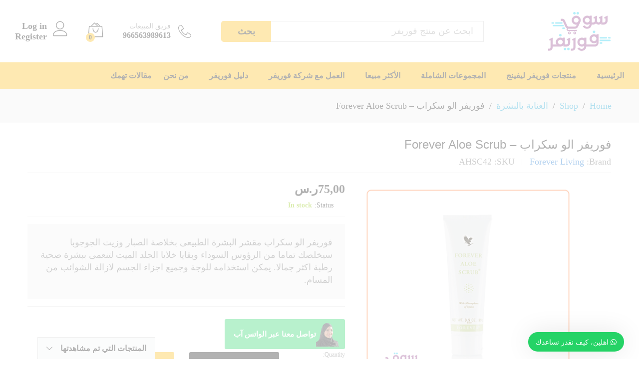

--- FILE ---
content_type: text/html; charset=UTF-8
request_url: https://souqforever.com/shop/forever-aloe-scrub/
body_size: 39771
content:
<!DOCTYPE html>
<html dir="rtl" lang="ar" prefix="og: https://ogp.me/ns#">
<head><meta charset="UTF-8"><script>if(navigator.userAgent.match(/MSIE|Internet Explorer/i)||navigator.userAgent.match(/Trident\/7\..*?rv:11/i)){var href=document.location.href;if(!href.match(/[?&]nowprocket/)){if(href.indexOf("?")==-1){if(href.indexOf("#")==-1){document.location.href=href+"?nowprocket=1"}else{document.location.href=href.replace("#","?nowprocket=1#")}}else{if(href.indexOf("#")==-1){document.location.href=href+"&nowprocket=1"}else{document.location.href=href.replace("#","&nowprocket=1#")}}}}</script><script>class RocketLazyLoadScripts{constructor(){this.v="1.2.3",this.triggerEvents=["keydown","mousedown","mousemove","touchmove","touchstart","touchend","wheel"],this.userEventHandler=this._triggerListener.bind(this),this.touchStartHandler=this._onTouchStart.bind(this),this.touchMoveHandler=this._onTouchMove.bind(this),this.touchEndHandler=this._onTouchEnd.bind(this),this.clickHandler=this._onClick.bind(this),this.interceptedClicks=[],window.addEventListener("pageshow",t=>{this.persisted=t.persisted}),window.addEventListener("DOMContentLoaded",()=>{this._preconnect3rdParties()}),this.delayedScripts={normal:[],async:[],defer:[]},this.trash=[],this.allJQueries=[]}_addUserInteractionListener(t){if(document.hidden){t._triggerListener();return}this.triggerEvents.forEach(e=>window.addEventListener(e,t.userEventHandler,{passive:!0})),window.addEventListener("touchstart",t.touchStartHandler,{passive:!0}),window.addEventListener("mousedown",t.touchStartHandler),document.addEventListener("visibilitychange",t.userEventHandler)}_removeUserInteractionListener(){this.triggerEvents.forEach(t=>window.removeEventListener(t,this.userEventHandler,{passive:!0})),document.removeEventListener("visibilitychange",this.userEventHandler)}_onTouchStart(t){"HTML"!==t.target.tagName&&(window.addEventListener("touchend",this.touchEndHandler),window.addEventListener("mouseup",this.touchEndHandler),window.addEventListener("touchmove",this.touchMoveHandler,{passive:!0}),window.addEventListener("mousemove",this.touchMoveHandler),t.target.addEventListener("click",this.clickHandler),this._renameDOMAttribute(t.target,"onclick","rocket-onclick"),this._pendingClickStarted())}_onTouchMove(t){window.removeEventListener("touchend",this.touchEndHandler),window.removeEventListener("mouseup",this.touchEndHandler),window.removeEventListener("touchmove",this.touchMoveHandler,{passive:!0}),window.removeEventListener("mousemove",this.touchMoveHandler),t.target.removeEventListener("click",this.clickHandler),this._renameDOMAttribute(t.target,"rocket-onclick","onclick"),this._pendingClickFinished()}_onTouchEnd(t){window.removeEventListener("touchend",this.touchEndHandler),window.removeEventListener("mouseup",this.touchEndHandler),window.removeEventListener("touchmove",this.touchMoveHandler,{passive:!0}),window.removeEventListener("mousemove",this.touchMoveHandler)}_onClick(t){t.target.removeEventListener("click",this.clickHandler),this._renameDOMAttribute(t.target,"rocket-onclick","onclick"),this.interceptedClicks.push(t),t.preventDefault(),t.stopPropagation(),t.stopImmediatePropagation(),this._pendingClickFinished()}_replayClicks(){window.removeEventListener("touchstart",this.touchStartHandler,{passive:!0}),window.removeEventListener("mousedown",this.touchStartHandler),this.interceptedClicks.forEach(t=>{t.target.dispatchEvent(new MouseEvent("click",{view:t.view,bubbles:!0,cancelable:!0}))})}_waitForPendingClicks(){return new Promise(t=>{this._isClickPending?this._pendingClickFinished=t:t()})}_pendingClickStarted(){this._isClickPending=!0}_pendingClickFinished(){this._isClickPending=!1}_renameDOMAttribute(t,e,r){t.hasAttribute&&t.hasAttribute(e)&&(event.target.setAttribute(r,event.target.getAttribute(e)),event.target.removeAttribute(e))}_triggerListener(){this._removeUserInteractionListener(this),"loading"===document.readyState?document.addEventListener("DOMContentLoaded",this._loadEverythingNow.bind(this)):this._loadEverythingNow()}_preconnect3rdParties(){let t=[];document.querySelectorAll("script[type=rocketlazyloadscript]").forEach(e=>{if(e.hasAttribute("src")){let r=new URL(e.src).origin;r!==location.origin&&t.push({src:r,crossOrigin:e.crossOrigin||"module"===e.getAttribute("data-rocket-type")})}}),t=[...new Map(t.map(t=>[JSON.stringify(t),t])).values()],this._batchInjectResourceHints(t,"preconnect")}async _loadEverythingNow(){this.lastBreath=Date.now(),this._delayEventListeners(this),this._delayJQueryReady(this),this._handleDocumentWrite(),this._registerAllDelayedScripts(),this._preloadAllScripts(),await this._loadScriptsFromList(this.delayedScripts.normal),await this._loadScriptsFromList(this.delayedScripts.defer),await this._loadScriptsFromList(this.delayedScripts.async);try{await this._triggerDOMContentLoaded(),await this._triggerWindowLoad()}catch(t){console.error(t)}window.dispatchEvent(new Event("rocket-allScriptsLoaded")),this._waitForPendingClicks().then(()=>{this._replayClicks()}),this._emptyTrash()}_registerAllDelayedScripts(){document.querySelectorAll("script[type=rocketlazyloadscript]").forEach(t=>{t.hasAttribute("data-rocket-src")?t.hasAttribute("async")&&!1!==t.async?this.delayedScripts.async.push(t):t.hasAttribute("defer")&&!1!==t.defer||"module"===t.getAttribute("data-rocket-type")?this.delayedScripts.defer.push(t):this.delayedScripts.normal.push(t):this.delayedScripts.normal.push(t)})}async _transformScript(t){return new Promise((await this._littleBreath(),navigator.userAgent.indexOf("Firefox/")>0||""===navigator.vendor)?e=>{let r=document.createElement("script");[...t.attributes].forEach(t=>{let e=t.nodeName;"type"!==e&&("data-rocket-type"===e&&(e="type"),"data-rocket-src"===e&&(e="src"),r.setAttribute(e,t.nodeValue))}),t.text&&(r.text=t.text),r.hasAttribute("src")?(r.addEventListener("load",e),r.addEventListener("error",e)):(r.text=t.text,e());try{t.parentNode.replaceChild(r,t)}catch(i){e()}}:async e=>{function r(){t.setAttribute("data-rocket-status","failed"),e()}try{let i=t.getAttribute("data-rocket-type"),n=t.getAttribute("data-rocket-src");t.text,i?(t.type=i,t.removeAttribute("data-rocket-type")):t.removeAttribute("type"),t.addEventListener("load",function r(){t.setAttribute("data-rocket-status","executed"),e()}),t.addEventListener("error",r),n?(t.removeAttribute("data-rocket-src"),t.src=n):t.src="data:text/javascript;base64,"+window.btoa(unescape(encodeURIComponent(t.text)))}catch(s){r()}})}async _loadScriptsFromList(t){let e=t.shift();return e&&e.isConnected?(await this._transformScript(e),this._loadScriptsFromList(t)):Promise.resolve()}_preloadAllScripts(){this._batchInjectResourceHints([...this.delayedScripts.normal,...this.delayedScripts.defer,...this.delayedScripts.async],"preload")}_batchInjectResourceHints(t,e){var r=document.createDocumentFragment();t.forEach(t=>{let i=t.getAttribute&&t.getAttribute("data-rocket-src")||t.src;if(i){let n=document.createElement("link");n.href=i,n.rel=e,"preconnect"!==e&&(n.as="script"),t.getAttribute&&"module"===t.getAttribute("data-rocket-type")&&(n.crossOrigin=!0),t.crossOrigin&&(n.crossOrigin=t.crossOrigin),t.integrity&&(n.integrity=t.integrity),r.appendChild(n),this.trash.push(n)}}),document.head.appendChild(r)}_delayEventListeners(t){let e={};function r(t,r){!function t(r){!e[r]&&(e[r]={originalFunctions:{add:r.addEventListener,remove:r.removeEventListener},eventsToRewrite:[]},r.addEventListener=function(){arguments[0]=i(arguments[0]),e[r].originalFunctions.add.apply(r,arguments)},r.removeEventListener=function(){arguments[0]=i(arguments[0]),e[r].originalFunctions.remove.apply(r,arguments)});function i(t){return e[r].eventsToRewrite.indexOf(t)>=0?"rocket-"+t:t}}(t),e[t].eventsToRewrite.push(r)}function i(t,e){let r=t[e];Object.defineProperty(t,e,{get:()=>r||function(){},set(i){t["rocket"+e]=r=i}})}r(document,"DOMContentLoaded"),r(window,"DOMContentLoaded"),r(window,"load"),r(window,"pageshow"),r(document,"readystatechange"),i(document,"onreadystatechange"),i(window,"onload"),i(window,"onpageshow")}_delayJQueryReady(t){let e;function r(r){if(r&&r.fn&&!t.allJQueries.includes(r)){r.fn.ready=r.fn.init.prototype.ready=function(e){return t.domReadyFired?e.bind(document)(r):document.addEventListener("rocket-DOMContentLoaded",()=>e.bind(document)(r)),r([])};let i=r.fn.on;r.fn.on=r.fn.init.prototype.on=function(){if(this[0]===window){function t(t){return t.split(" ").map(t=>"load"===t||0===t.indexOf("load.")?"rocket-jquery-load":t).join(" ")}"string"==typeof arguments[0]||arguments[0]instanceof String?arguments[0]=t(arguments[0]):"object"==typeof arguments[0]&&Object.keys(arguments[0]).forEach(e=>{let r=arguments[0][e];delete arguments[0][e],arguments[0][t(e)]=r})}return i.apply(this,arguments),this},t.allJQueries.push(r)}e=r}r(window.jQuery),Object.defineProperty(window,"jQuery",{get:()=>e,set(t){r(t)}})}async _triggerDOMContentLoaded(){this.domReadyFired=!0,await this._littleBreath(),document.dispatchEvent(new Event("rocket-DOMContentLoaded")),await this._littleBreath(),window.dispatchEvent(new Event("rocket-DOMContentLoaded")),await this._littleBreath(),document.dispatchEvent(new Event("rocket-readystatechange")),await this._littleBreath(),document.rocketonreadystatechange&&document.rocketonreadystatechange()}async _triggerWindowLoad(){await this._littleBreath(),window.dispatchEvent(new Event("rocket-load")),await this._littleBreath(),window.rocketonload&&window.rocketonload(),await this._littleBreath(),this.allJQueries.forEach(t=>t(window).trigger("rocket-jquery-load")),await this._littleBreath();let t=new Event("rocket-pageshow");t.persisted=this.persisted,window.dispatchEvent(t),await this._littleBreath(),window.rocketonpageshow&&window.rocketonpageshow({persisted:this.persisted})}_handleDocumentWrite(){let t=new Map;document.write=document.writeln=function(e){let r=document.currentScript;r||console.error("WPRocket unable to document.write this: "+e);let i=document.createRange(),n=r.parentElement,s=t.get(r);void 0===s&&(s=r.nextSibling,t.set(r,s));let a=document.createDocumentFragment();i.setStart(a,0),a.appendChild(i.createContextualFragment(e)),n.insertBefore(a,s)}}async _littleBreath(){Date.now()-this.lastBreath>45&&(await this._requestAnimFrame(),this.lastBreath=Date.now())}async _requestAnimFrame(){return document.hidden?new Promise(t=>setTimeout(t)):new Promise(t=>requestAnimationFrame(t))}_emptyTrash(){this.trash.forEach(t=>t.remove())}static run(){let t=new RocketLazyLoadScripts;t._addUserInteractionListener(t)}}RocketLazyLoadScripts.run();</script>
    
    <meta name="viewport" content="width=device-width, initial-scale=1">
    <link rel="pingback" href="https://souqforever.com/xmlrpc.php">

		<link rel="preload" href="https://souqforever.com/wp-content/themes/martfury/fonts/linearicons.woff2" as="font" type="font/woff2" crossorigin>
	<link rel="preload" href="https://souqforever.com/wp-content/themes/martfury/fonts/eleganticons.woff2" as="font" type="font/woff2" crossorigin>
	<link rel="preload" href="https://souqforever.com/wp-content/themes/martfury/fonts/ionicons.woff2" as="font" type="font/woff2" crossorigin>
		<style>img:is([sizes="auto" i], [sizes^="auto," i]) { contain-intrinsic-size: 3000px 1500px }</style>
	<!-- Jetpack Site Verification Tags -->
<meta name="google-site-verification" content="ENUVIaom8Lcy9pIayaFYaIrNI9ff1mb6SzaeGverBss" />
<meta name="msvalidate.01" content="F39EEC60FEE48E6FCB048955FCA7BB83" />
<meta name="p:domain_verify" content="453b88aabf398e83cbf0a9f4b4cc2c4c" />
<meta name="yandex-verification" content="1a706d1897495a08" />
<script type="rocketlazyloadscript">window._wca = window._wca || [];</script>

<!-- تحسين مُحركات البحث بواسطة رانك ماث برو (Rank Math PRO)-  https://s.rankmath.com/home -->
<title>فوريفر الو سكراب - Forever Aloe Scrub</title>
<meta name="description" content="فوريفر الو سكراب هو مقشر ناعم للبشرة للتخلص من خلايا الجلد الميتة من إنتاج شركة فوريفر ليفنج الأمريكية، وذلك من خلال احتوائه على تركيبة فريدة"/>
<meta name="robots" content="follow, index, max-snippet:-1, max-video-preview:-1, max-image-preview:large"/>
<link rel="canonical" href="https://souqforever.com/shop/forever-aloe-scrub/" />
<meta property="og:locale" content="ar_AR" />
<meta property="og:type" content="product" />
<meta property="og:title" content="فوريفر الو سكراب" />
<meta property="og:description" content="فوريفر الو سكراب هو مقشر ناعم للبشرة للتخلص من خلايا الجلد الميتة من إنتاج شركة فوريفر ليفنج الأمريكية، وذلك من خلال احتوائه على تركيبة فريدة" />
<meta property="og:url" content="https://souqforever.com/shop/forever-aloe-scrub/" />
<meta property="og:site_name" content="سوق فوريفر" />
<meta property="og:updated_time" content="2022-02-16T12:11:20+02:00" />
<meta property="og:image" content="https://i0.wp.com/souqforever.com/wp-content/uploads/2021/09/Aloe-Scrub.png" />
<meta property="og:image:secure_url" content="https://i0.wp.com/souqforever.com/wp-content/uploads/2021/09/Aloe-Scrub.png" />
<meta property="og:image:width" content="480" />
<meta property="og:image:height" content="480" />
<meta property="og:image:alt" content="فوريفر الو سكراب" />
<meta property="og:image:type" content="image/png" />
<meta property="product:price:amount" content="75" />
<meta property="product:price:currency" content="SAR" />
<meta property="product:availability" content="instock" />
<meta property="product:brand" content="Forever Living Products" />
<meta property="product:price:amount" content="110" />
<meta property="product:price:currency" content="SAR" />
<meta name="twitter:card" content="summary_large_image" />
<meta name="twitter:title" content="فوريفر الو سكراب" />
<meta name="twitter:description" content="فوريفر الو سكراب هو مقشر ناعم للبشرة للتخلص من خلايا الجلد الميتة من إنتاج شركة فوريفر ليفنج الأمريكية، وذلك من خلال احتوائه على تركيبة فريدة" />
<meta name="twitter:site" content="@https://twitter.com/ForeverGCC" />
<meta name="twitter:creator" content="@https://twitter.com/ForeverGCC" />
<meta name="twitter:image" content="https://i0.wp.com/souqforever.com/wp-content/uploads/2021/09/Aloe-Scrub.png" />
<meta name="twitter:label1" content="السعر" />
<meta name="twitter:data1" content="75,00&#x631;.&#x633;" />
<meta name="twitter:label2" content="التوفر" />
<meta name="twitter:data2" content="In stock" />
<script type="application/ld+json" class="rank-math-schema-pro">{"@context":"https://schema.org","@graph":[{"@type":"Organization","@id":"https://souqforever.com/#organization","name":"\u0641\u0648\u0631\u064a\u0641\u0631 \u0627\u0644\u062e\u0644\u064a\u062c","url":"http://souqforever.com/amr","sameAs":["https://facebook.com/ForeverLivingProducts.GCC","https://twitter.com/https://twitter.com/ForeverGCC"],"email":"sales@forevergcc.com","contactPoint":[{"@type":"ContactPoint","telephone":"+966547299452","contactType":"customer support"},{"@type":"ContactPoint","telephone":"+966547299452","contactType":"sales"}]},{"@type":"WebSite","@id":"https://souqforever.com/#website","url":"https://souqforever.com","name":"\u0633\u0648\u0642 \u0641\u0648\u0631\u064a\u0641\u0631","publisher":{"@id":"https://souqforever.com/#organization"},"inLanguage":"ar"},{"@type":"ImageObject","@id":"https://i0.wp.com/souqforever.com/wp-content/uploads/2021/09/Aloe-Scrub.png?fit=480%2C480&amp;ssl=1","url":"https://i0.wp.com/souqforever.com/wp-content/uploads/2021/09/Aloe-Scrub.png?fit=480%2C480&amp;ssl=1","width":"480","height":"480","caption":"\u0641\u0648\u0631\u064a\u0641\u0631 \u0627\u0644\u0648 \u0633\u0643\u0631\u0627\u0628","inLanguage":"ar"},{"@type":"ItemPage","@id":"https://souqforever.com/shop/forever-aloe-scrub/#webpage","url":"https://souqforever.com/shop/forever-aloe-scrub/","name":"\u0641\u0648\u0631\u064a\u0641\u0631 \u0627\u0644\u0648 \u0633\u0643\u0631\u0627\u0628 - Forever Aloe Scrub","datePublished":"2020-06-02T14:01:57+02:00","dateModified":"2022-02-16T12:11:20+02:00","isPartOf":{"@id":"https://souqforever.com/#website"},"primaryImageOfPage":{"@id":"https://i0.wp.com/souqforever.com/wp-content/uploads/2021/09/Aloe-Scrub.png?fit=480%2C480&amp;ssl=1"},"inLanguage":"ar"},{"@type":"Person","@id":"https://souqforever.com/shop/forever-aloe-scrub/#author","name":"Forever Gulf","image":{"@type":"ImageObject","@id":"https://secure.gravatar.com/avatar/4b7008951db7bdbbeb24c29f6de7fdaad12848aad352fac59c4bad7b132c9146?s=96&amp;d=blank&amp;r=g","url":"https://secure.gravatar.com/avatar/4b7008951db7bdbbeb24c29f6de7fdaad12848aad352fac59c4bad7b132c9146?s=96&amp;d=blank&amp;r=g","caption":"Forever Gulf","inLanguage":"ar"},"sameAs":["http://souqforever.com/amr"],"worksFor":{"@id":"https://souqforever.com/#organization"}},{"name":"\u0641\u0648\u0631\u064a\u0641\u0631 \u0627\u0644\u0648 \u0633\u0643\u0631\u0627\u0628 - Forever Aloe Scrub","description":"\u0641\u0648\u0631\u064a\u0641\u0631 \u0627\u0644\u0648 \u0633\u0643\u0631\u0627\u0628 \u0647\u0648 \u0645\u0642\u0634\u0631 \u0646\u0627\u0639\u0645 \u0644\u0644\u0628\u0634\u0631\u0629 \u0644\u0644\u062a\u062e\u0644\u0635 \u0645\u0646 \u062e\u0644\u0627\u064a\u0627 \u0627\u0644\u062c\u0644\u062f \u0627\u0644\u0645\u064a\u062a\u0629 \u0645\u0646 \u0625\u0646\u062a\u0627\u062c \u0634\u0631\u0643\u0629 \u0641\u0648\u0631\u064a\u0641\u0631 \u0644\u064a\u0641\u0646\u062c \u0627\u0644\u0623\u0645\u0631\u064a\u0643\u064a\u0629\u060c \u0648\u0630\u0644\u0643 \u0645\u0646 \u062e\u0644\u0627\u0644 \u0627\u062d\u062a\u0648\u0627\u0626\u0647 \u0639\u0644\u0649 \u062a\u0631\u0643\u064a\u0628\u0629 \u0641\u0631\u064a\u062f\u0629","sku":"AHSC42","brand":{"@type":"Thing","name":"Forever Living Products"},"image":{"@type":"ImageObject","url":"https://i0.wp.com/souqforever.com/wp-content/uploads/2021/09/Aloe-Scrub.png?fit=480%2C480&amp;ssl=1"},"offers":{"@type":"Offer","url":"https://souqforever.com/shop/forever-aloe-scrub/","price":"110","priceCurrency":"SAR","availability":"InStock","priceValidUntil":"2022-12-31"},"review":{"@type":"Review","datePublished":"2020-06-02T14:01:57+02:00","dateModified":"2022-02-16T12:11:20+02:00","author":{"@id":"https://souqforever.com/shop/forever-aloe-scrub/#author","name":"Forever Gulf"},"reviewRating":{"@type":"Rating","ratingValue":"5"}},"@type":"Product","@id":"https://souqforever.com/shop/forever-aloe-scrub/#schema-58039"}]}</script>
<!-- /إضافة تحسين محركات البحث لووردبريس Rank Math -->

<link rel='dns-prefetch' href='//stats.wp.com' />
<link rel='dns-prefetch' href='//www.googletagmanager.com' />
<link rel='preconnect' href='//c0.wp.com' />
<link rel='preconnect' href='//i0.wp.com' />
<link rel="alternate" type="application/rss+xml" title="سوق فوريفر &laquo; الخلاصة" href="https://souqforever.com/feed/" />
<link rel="alternate" type="application/rss+xml" title="سوق فوريفر &laquo; خلاصة التعليقات" href="https://souqforever.com/comments/feed/" />
<script type="rocketlazyloadscript" data-rocket-type="text/javascript">
/* <![CDATA[ */
window._wpemojiSettings = {"baseUrl":"https:\/\/s.w.org\/images\/core\/emoji\/16.0.1\/72x72\/","ext":".png","svgUrl":"https:\/\/s.w.org\/images\/core\/emoji\/16.0.1\/svg\/","svgExt":".svg","source":{"concatemoji":"https:\/\/souqforever.com\/wp-includes\/js\/wp-emoji-release.min.js?ver=6.8.3"}};
/*! This file is auto-generated */
!function(s,n){var o,i,e;function c(e){try{var t={supportTests:e,timestamp:(new Date).valueOf()};sessionStorage.setItem(o,JSON.stringify(t))}catch(e){}}function p(e,t,n){e.clearRect(0,0,e.canvas.width,e.canvas.height),e.fillText(t,0,0);var t=new Uint32Array(e.getImageData(0,0,e.canvas.width,e.canvas.height).data),a=(e.clearRect(0,0,e.canvas.width,e.canvas.height),e.fillText(n,0,0),new Uint32Array(e.getImageData(0,0,e.canvas.width,e.canvas.height).data));return t.every(function(e,t){return e===a[t]})}function u(e,t){e.clearRect(0,0,e.canvas.width,e.canvas.height),e.fillText(t,0,0);for(var n=e.getImageData(16,16,1,1),a=0;a<n.data.length;a++)if(0!==n.data[a])return!1;return!0}function f(e,t,n,a){switch(t){case"flag":return n(e,"\ud83c\udff3\ufe0f\u200d\u26a7\ufe0f","\ud83c\udff3\ufe0f\u200b\u26a7\ufe0f")?!1:!n(e,"\ud83c\udde8\ud83c\uddf6","\ud83c\udde8\u200b\ud83c\uddf6")&&!n(e,"\ud83c\udff4\udb40\udc67\udb40\udc62\udb40\udc65\udb40\udc6e\udb40\udc67\udb40\udc7f","\ud83c\udff4\u200b\udb40\udc67\u200b\udb40\udc62\u200b\udb40\udc65\u200b\udb40\udc6e\u200b\udb40\udc67\u200b\udb40\udc7f");case"emoji":return!a(e,"\ud83e\udedf")}return!1}function g(e,t,n,a){var r="undefined"!=typeof WorkerGlobalScope&&self instanceof WorkerGlobalScope?new OffscreenCanvas(300,150):s.createElement("canvas"),o=r.getContext("2d",{willReadFrequently:!0}),i=(o.textBaseline="top",o.font="600 32px Arial",{});return e.forEach(function(e){i[e]=t(o,e,n,a)}),i}function t(e){var t=s.createElement("script");t.src=e,t.defer=!0,s.head.appendChild(t)}"undefined"!=typeof Promise&&(o="wpEmojiSettingsSupports",i=["flag","emoji"],n.supports={everything:!0,everythingExceptFlag:!0},e=new Promise(function(e){s.addEventListener("DOMContentLoaded",e,{once:!0})}),new Promise(function(t){var n=function(){try{var e=JSON.parse(sessionStorage.getItem(o));if("object"==typeof e&&"number"==typeof e.timestamp&&(new Date).valueOf()<e.timestamp+604800&&"object"==typeof e.supportTests)return e.supportTests}catch(e){}return null}();if(!n){if("undefined"!=typeof Worker&&"undefined"!=typeof OffscreenCanvas&&"undefined"!=typeof URL&&URL.createObjectURL&&"undefined"!=typeof Blob)try{var e="postMessage("+g.toString()+"("+[JSON.stringify(i),f.toString(),p.toString(),u.toString()].join(",")+"));",a=new Blob([e],{type:"text/javascript"}),r=new Worker(URL.createObjectURL(a),{name:"wpTestEmojiSupports"});return void(r.onmessage=function(e){c(n=e.data),r.terminate(),t(n)})}catch(e){}c(n=g(i,f,p,u))}t(n)}).then(function(e){for(var t in e)n.supports[t]=e[t],n.supports.everything=n.supports.everything&&n.supports[t],"flag"!==t&&(n.supports.everythingExceptFlag=n.supports.everythingExceptFlag&&n.supports[t]);n.supports.everythingExceptFlag=n.supports.everythingExceptFlag&&!n.supports.flag,n.DOMReady=!1,n.readyCallback=function(){n.DOMReady=!0}}).then(function(){return e}).then(function(){var e;n.supports.everything||(n.readyCallback(),(e=n.source||{}).concatemoji?t(e.concatemoji):e.wpemoji&&e.twemoji&&(t(e.twemoji),t(e.wpemoji)))}))}((window,document),window._wpemojiSettings);
/* ]]> */
</script>
        <link id="woocommerce-notification-fonts" rel="preload" href="https://souqforever.com/wp-content/plugins/woocommerce-notification/fonts/icons-close.woff2" as="font" crossorigin>
		<link data-minify="1" rel='stylesheet' id='jetpack_related-posts-rtl-css' href='https://souqforever.com/wp-content/cache/min/1/p/jetpack/14.9.1/modules/related-posts/related-posts-rtl.css?ver=1769478893' type='text/css' media='all' />
<link data-minify="1" rel='stylesheet' id='woocommerce-notification-icons-close-css' href='https://souqforever.com/wp-content/cache/min/1/wp-content/plugins/woocommerce-notification/css/icons-close.min.css?ver=1769478890' type='text/css' media='all' />
<link rel='stylesheet' id='woocommerce-notification-css' href='https://souqforever.com/wp-content/plugins/woocommerce-notification/css/woocommerce-notification.min.css?ver=1.5.1' type='text/css' media='all' />
<style id='woocommerce-notification-inline-css' type='text/css'>
#message-purchased #notify-close:before{color:#000000;}#message-purchased .message-purchase-main{overflow:hidden}#message-purchased .wn-notification-image-wrapper{padding:0;}#message-purchased .wn-notification-message-container{padding-right:20px;}                #message-purchased .message-purchase-main{                        background-color: #f1f1ee;                                               color:#212121 !important;                        border-radius:35px ;                }#message-purchased .message-purchase-main p, #message-purchased .message-purchase-main p small{                        color:#212121 !important;                }                 #message-purchased .message-purchase-main p a, #message-purchased .message-purchase-main p span{                        color:#e4320a !important;                }
</style>
<style id='wp-emoji-styles-inline-css' type='text/css'>

	img.wp-smiley, img.emoji {
		display: inline !important;
		border: none !important;
		box-shadow: none !important;
		height: 1em !important;
		width: 1em !important;
		margin: 0 0.07em !important;
		vertical-align: -0.1em !important;
		background: none !important;
		padding: 0 !important;
	}
</style>
<style id='classic-theme-styles-inline-css' type='text/css'>
/*! This file is auto-generated */
.wp-block-button__link{color:#fff;background-color:#32373c;border-radius:9999px;box-shadow:none;text-decoration:none;padding:calc(.667em + 2px) calc(1.333em + 2px);font-size:1.125em}.wp-block-file__button{background:#32373c;color:#fff;text-decoration:none}
</style>
<link data-minify="1" rel='stylesheet' id='mediaelement-css' href='https://souqforever.com/wp-content/cache/min/1/c/6.8.3/wp-includes/js/mediaelement/mediaelementplayer-legacy.min.css?ver=1769478890' type='text/css' media='all' />
<link data-minify="1" rel='stylesheet' id='wp-mediaelement-css' href='https://souqforever.com/wp-content/cache/min/1/c/6.8.3/wp-includes/js/mediaelement/wp-mediaelement.min.css?ver=1769478890' type='text/css' media='all' />
<style id='jetpack-sharing-buttons-style-inline-css' type='text/css'>
.jetpack-sharing-buttons__services-list{display:flex;flex-direction:row;flex-wrap:wrap;gap:0;list-style-type:none;margin:5px;padding:0}.jetpack-sharing-buttons__services-list.has-small-icon-size{font-size:12px}.jetpack-sharing-buttons__services-list.has-normal-icon-size{font-size:16px}.jetpack-sharing-buttons__services-list.has-large-icon-size{font-size:24px}.jetpack-sharing-buttons__services-list.has-huge-icon-size{font-size:36px}@media print{.jetpack-sharing-buttons__services-list{display:none!important}}.editor-styles-wrapper .wp-block-jetpack-sharing-buttons{gap:0;padding-inline-start:0}ul.jetpack-sharing-buttons__services-list.has-background{padding:1.25em 2.375em}
</style>
<style id='global-styles-inline-css' type='text/css'>
:root{--wp--preset--aspect-ratio--square: 1;--wp--preset--aspect-ratio--4-3: 4/3;--wp--preset--aspect-ratio--3-4: 3/4;--wp--preset--aspect-ratio--3-2: 3/2;--wp--preset--aspect-ratio--2-3: 2/3;--wp--preset--aspect-ratio--16-9: 16/9;--wp--preset--aspect-ratio--9-16: 9/16;--wp--preset--color--black: #000000;--wp--preset--color--cyan-bluish-gray: #abb8c3;--wp--preset--color--white: #ffffff;--wp--preset--color--pale-pink: #f78da7;--wp--preset--color--vivid-red: #cf2e2e;--wp--preset--color--luminous-vivid-orange: #ff6900;--wp--preset--color--luminous-vivid-amber: #fcb900;--wp--preset--color--light-green-cyan: #7bdcb5;--wp--preset--color--vivid-green-cyan: #00d084;--wp--preset--color--pale-cyan-blue: #8ed1fc;--wp--preset--color--vivid-cyan-blue: #0693e3;--wp--preset--color--vivid-purple: #9b51e0;--wp--preset--gradient--vivid-cyan-blue-to-vivid-purple: linear-gradient(135deg,rgba(6,147,227,1) 0%,rgb(155,81,224) 100%);--wp--preset--gradient--light-green-cyan-to-vivid-green-cyan: linear-gradient(135deg,rgb(122,220,180) 0%,rgb(0,208,130) 100%);--wp--preset--gradient--luminous-vivid-amber-to-luminous-vivid-orange: linear-gradient(135deg,rgba(252,185,0,1) 0%,rgba(255,105,0,1) 100%);--wp--preset--gradient--luminous-vivid-orange-to-vivid-red: linear-gradient(135deg,rgba(255,105,0,1) 0%,rgb(207,46,46) 100%);--wp--preset--gradient--very-light-gray-to-cyan-bluish-gray: linear-gradient(135deg,rgb(238,238,238) 0%,rgb(169,184,195) 100%);--wp--preset--gradient--cool-to-warm-spectrum: linear-gradient(135deg,rgb(74,234,220) 0%,rgb(151,120,209) 20%,rgb(207,42,186) 40%,rgb(238,44,130) 60%,rgb(251,105,98) 80%,rgb(254,248,76) 100%);--wp--preset--gradient--blush-light-purple: linear-gradient(135deg,rgb(255,206,236) 0%,rgb(152,150,240) 100%);--wp--preset--gradient--blush-bordeaux: linear-gradient(135deg,rgb(254,205,165) 0%,rgb(254,45,45) 50%,rgb(107,0,62) 100%);--wp--preset--gradient--luminous-dusk: linear-gradient(135deg,rgb(255,203,112) 0%,rgb(199,81,192) 50%,rgb(65,88,208) 100%);--wp--preset--gradient--pale-ocean: linear-gradient(135deg,rgb(255,245,203) 0%,rgb(182,227,212) 50%,rgb(51,167,181) 100%);--wp--preset--gradient--electric-grass: linear-gradient(135deg,rgb(202,248,128) 0%,rgb(113,206,126) 100%);--wp--preset--gradient--midnight: linear-gradient(135deg,rgb(2,3,129) 0%,rgb(40,116,252) 100%);--wp--preset--font-size--small: 13px;--wp--preset--font-size--medium: 20px;--wp--preset--font-size--large: 36px;--wp--preset--font-size--x-large: 42px;--wp--preset--spacing--20: 0.44rem;--wp--preset--spacing--30: 0.67rem;--wp--preset--spacing--40: 1rem;--wp--preset--spacing--50: 1.5rem;--wp--preset--spacing--60: 2.25rem;--wp--preset--spacing--70: 3.38rem;--wp--preset--spacing--80: 5.06rem;--wp--preset--shadow--natural: 6px 6px 9px rgba(0, 0, 0, 0.2);--wp--preset--shadow--deep: 12px 12px 50px rgba(0, 0, 0, 0.4);--wp--preset--shadow--sharp: 6px 6px 0px rgba(0, 0, 0, 0.2);--wp--preset--shadow--outlined: 6px 6px 0px -3px rgba(255, 255, 255, 1), 6px 6px rgba(0, 0, 0, 1);--wp--preset--shadow--crisp: 6px 6px 0px rgba(0, 0, 0, 1);}:where(.is-layout-flex){gap: 0.5em;}:where(.is-layout-grid){gap: 0.5em;}body .is-layout-flex{display: flex;}.is-layout-flex{flex-wrap: wrap;align-items: center;}.is-layout-flex > :is(*, div){margin: 0;}body .is-layout-grid{display: grid;}.is-layout-grid > :is(*, div){margin: 0;}:where(.wp-block-columns.is-layout-flex){gap: 2em;}:where(.wp-block-columns.is-layout-grid){gap: 2em;}:where(.wp-block-post-template.is-layout-flex){gap: 1.25em;}:where(.wp-block-post-template.is-layout-grid){gap: 1.25em;}.has-black-color{color: var(--wp--preset--color--black) !important;}.has-cyan-bluish-gray-color{color: var(--wp--preset--color--cyan-bluish-gray) !important;}.has-white-color{color: var(--wp--preset--color--white) !important;}.has-pale-pink-color{color: var(--wp--preset--color--pale-pink) !important;}.has-vivid-red-color{color: var(--wp--preset--color--vivid-red) !important;}.has-luminous-vivid-orange-color{color: var(--wp--preset--color--luminous-vivid-orange) !important;}.has-luminous-vivid-amber-color{color: var(--wp--preset--color--luminous-vivid-amber) !important;}.has-light-green-cyan-color{color: var(--wp--preset--color--light-green-cyan) !important;}.has-vivid-green-cyan-color{color: var(--wp--preset--color--vivid-green-cyan) !important;}.has-pale-cyan-blue-color{color: var(--wp--preset--color--pale-cyan-blue) !important;}.has-vivid-cyan-blue-color{color: var(--wp--preset--color--vivid-cyan-blue) !important;}.has-vivid-purple-color{color: var(--wp--preset--color--vivid-purple) !important;}.has-black-background-color{background-color: var(--wp--preset--color--black) !important;}.has-cyan-bluish-gray-background-color{background-color: var(--wp--preset--color--cyan-bluish-gray) !important;}.has-white-background-color{background-color: var(--wp--preset--color--white) !important;}.has-pale-pink-background-color{background-color: var(--wp--preset--color--pale-pink) !important;}.has-vivid-red-background-color{background-color: var(--wp--preset--color--vivid-red) !important;}.has-luminous-vivid-orange-background-color{background-color: var(--wp--preset--color--luminous-vivid-orange) !important;}.has-luminous-vivid-amber-background-color{background-color: var(--wp--preset--color--luminous-vivid-amber) !important;}.has-light-green-cyan-background-color{background-color: var(--wp--preset--color--light-green-cyan) !important;}.has-vivid-green-cyan-background-color{background-color: var(--wp--preset--color--vivid-green-cyan) !important;}.has-pale-cyan-blue-background-color{background-color: var(--wp--preset--color--pale-cyan-blue) !important;}.has-vivid-cyan-blue-background-color{background-color: var(--wp--preset--color--vivid-cyan-blue) !important;}.has-vivid-purple-background-color{background-color: var(--wp--preset--color--vivid-purple) !important;}.has-black-border-color{border-color: var(--wp--preset--color--black) !important;}.has-cyan-bluish-gray-border-color{border-color: var(--wp--preset--color--cyan-bluish-gray) !important;}.has-white-border-color{border-color: var(--wp--preset--color--white) !important;}.has-pale-pink-border-color{border-color: var(--wp--preset--color--pale-pink) !important;}.has-vivid-red-border-color{border-color: var(--wp--preset--color--vivid-red) !important;}.has-luminous-vivid-orange-border-color{border-color: var(--wp--preset--color--luminous-vivid-orange) !important;}.has-luminous-vivid-amber-border-color{border-color: var(--wp--preset--color--luminous-vivid-amber) !important;}.has-light-green-cyan-border-color{border-color: var(--wp--preset--color--light-green-cyan) !important;}.has-vivid-green-cyan-border-color{border-color: var(--wp--preset--color--vivid-green-cyan) !important;}.has-pale-cyan-blue-border-color{border-color: var(--wp--preset--color--pale-cyan-blue) !important;}.has-vivid-cyan-blue-border-color{border-color: var(--wp--preset--color--vivid-cyan-blue) !important;}.has-vivid-purple-border-color{border-color: var(--wp--preset--color--vivid-purple) !important;}.has-vivid-cyan-blue-to-vivid-purple-gradient-background{background: var(--wp--preset--gradient--vivid-cyan-blue-to-vivid-purple) !important;}.has-light-green-cyan-to-vivid-green-cyan-gradient-background{background: var(--wp--preset--gradient--light-green-cyan-to-vivid-green-cyan) !important;}.has-luminous-vivid-amber-to-luminous-vivid-orange-gradient-background{background: var(--wp--preset--gradient--luminous-vivid-amber-to-luminous-vivid-orange) !important;}.has-luminous-vivid-orange-to-vivid-red-gradient-background{background: var(--wp--preset--gradient--luminous-vivid-orange-to-vivid-red) !important;}.has-very-light-gray-to-cyan-bluish-gray-gradient-background{background: var(--wp--preset--gradient--very-light-gray-to-cyan-bluish-gray) !important;}.has-cool-to-warm-spectrum-gradient-background{background: var(--wp--preset--gradient--cool-to-warm-spectrum) !important;}.has-blush-light-purple-gradient-background{background: var(--wp--preset--gradient--blush-light-purple) !important;}.has-blush-bordeaux-gradient-background{background: var(--wp--preset--gradient--blush-bordeaux) !important;}.has-luminous-dusk-gradient-background{background: var(--wp--preset--gradient--luminous-dusk) !important;}.has-pale-ocean-gradient-background{background: var(--wp--preset--gradient--pale-ocean) !important;}.has-electric-grass-gradient-background{background: var(--wp--preset--gradient--electric-grass) !important;}.has-midnight-gradient-background{background: var(--wp--preset--gradient--midnight) !important;}.has-small-font-size{font-size: var(--wp--preset--font-size--small) !important;}.has-medium-font-size{font-size: var(--wp--preset--font-size--medium) !important;}.has-large-font-size{font-size: var(--wp--preset--font-size--large) !important;}.has-x-large-font-size{font-size: var(--wp--preset--font-size--x-large) !important;}
:where(.wp-block-post-template.is-layout-flex){gap: 1.25em;}:where(.wp-block-post-template.is-layout-grid){gap: 1.25em;}
:where(.wp-block-columns.is-layout-flex){gap: 2em;}:where(.wp-block-columns.is-layout-grid){gap: 2em;}
:root :where(.wp-block-pullquote){font-size: 1.5em;line-height: 1.6;}
</style>
<link data-minify="1" rel='stylesheet' id='contact-form-7-css' href='https://souqforever.com/wp-content/cache/min/1/wp-content/plugins/contact-form-7/includes/css/styles.css?ver=1769478890' type='text/css' media='all' />
<link data-minify="1" rel='stylesheet' id='contact-form-7-rtl-css' href='https://souqforever.com/wp-content/cache/min/1/wp-content/plugins/contact-form-7/includes/css/styles-rtl.css?ver=1769478890' type='text/css' media='all' />
<link data-minify="1" rel='stylesheet' id='woocommerce-general-rtl-css' href='https://souqforever.com/wp-content/cache/min/1/p/woocommerce/10.0.5/assets/css/woocommerce-rtl.css?ver=1769478890' type='text/css' media='all' />
<style id='woocommerce-inline-inline-css' type='text/css'>
.woocommerce form .form-row .required { visibility: visible; }
</style>
<link data-minify="1" rel='stylesheet' id='brands-styles-css' href='https://souqforever.com/wp-content/cache/min/1/p/woocommerce/10.0.5/assets/css/brands.css?ver=1769478890' type='text/css' media='all' />
<link rel='stylesheet' id='martfury-fonts-css' href='https://fonts.googleapis.com/css?family=Work+Sans%3A300%2C400%2C500%2C600%2C700%7CLibre+Baskerville%3A400%2C700&#038;subset=latin%2Clatin-ext&#038;ver=20170801' type='text/css' media='all' />
<link data-minify="1" rel='stylesheet' id='linearicons-css' href='https://souqforever.com/wp-content/cache/min/1/wp-content/themes/martfury/css/linearicons.min.css?ver=1769478890' type='text/css' media='all' />
<link data-minify="1" rel='stylesheet' id='ionicons-css' href='https://souqforever.com/wp-content/cache/min/1/wp-content/themes/martfury/css/ionicons.min.css?ver=1769478890' type='text/css' media='all' />
<link data-minify="1" rel='stylesheet' id='eleganticons-css' href='https://souqforever.com/wp-content/cache/min/1/wp-content/themes/martfury/css/eleganticons.min.css?ver=1769478890' type='text/css' media='all' />
<link data-minify="1" rel='stylesheet' id='font-awesome-css' href='https://souqforever.com/wp-content/cache/min/1/wp-content/plugins/elementor/assets/lib/font-awesome/css/font-awesome.min.css?ver=1769478890' type='text/css' media='all' />
<link rel='stylesheet' id='bootstrap-css' href='https://souqforever.com/wp-content/themes/martfury/css/bootstrap.min.css?ver=3.3.7' type='text/css' media='all' />
<link data-minify="1" rel='stylesheet' id='martfury-css' href='https://souqforever.com/wp-content/cache/min/1/wp-content/themes/martfury/style.css?ver=1769478891' type='text/css' media='all' />
<style id='martfury-inline-css' type='text/css'>
.site-header .logo img  {width:181px; }.site-header .logo img  {height:85px; }body{font-family: "Tajawal";font-size: 18px;}h1{font-family: "Cairo";font-size: 32px;line-height: 1.3;letter-spacing: 0px;}.entry-content h2, .woocommerce div.product .woocommerce-tabs .panel h2{font-family: "Cairo";}h3{font-family: "Cairo";letter-spacing: 0px;}.entry-content h4, .woocommerce div.product .woocommerce-tabs .panel h4{font-family: "Cairo";letter-spacing: 0px;}.entry-content h5, .woocommerce div.product .woocommerce-tabs .panel h5{font-family: "Cairo";letter-spacing: 0px;}.entry-content h6, .woocommerce div.product .woocommerce-tabs .panel h6{font-family: "Cairo";letter-spacing: 0px;}.site-header .primary-nav > ul > li > a, .site-header .products-cats-menu .menu > li > a{font-family: "Cairo";font-weight: 600;}.site-header .menu .is-mega-menu .dropdown-submenu .menu-item-mega > a{font-family: "Cairo";}.site-header .menu li li a{font-family: "Cairo";font-weight: 400;}.site-footer{font-family: "Cairo";font-weight: 400;}.site-footer .footer-widgets .widget .widget-title{font-family: "Cairo";}	h1{font-family:Cairo, Arial, sans-serif}h1.vc_custom_heading{font-weight:700}	h2{font-family:Cairo, Arial, sans-serif}	h3{font-family:Cairo, Arial, sans-serif}h3.vc_custom_heading{font-weight:700}	h4{font-family:Cairo, Arial, sans-serif}h4.vc_custom_heading{font-weight:700}	h5{font-family:Cairo, Arial, sans-serif}h5.vc_custom_heading{font-weight:700}	h6{font-family:Cairo, Arial, sans-serif}h6.vc_custom_heading{font-weight:700}
</style>
<link data-minify="1" rel='stylesheet' id='photoswipe-css' href='https://souqforever.com/wp-content/cache/min/1/p/woocommerce/10.0.5/assets/css/photoswipe/photoswipe.min.css?ver=1769478891' type='text/css' media='all' />
<link data-minify="1" rel='stylesheet' id='photoswipe-default-skin-css' href='https://souqforever.com/wp-content/cache/min/1/p/woocommerce/10.0.5/assets/css/photoswipe/default-skin/default-skin.min.css?ver=1769478891' type='text/css' media='all' />
<link data-minify="1" rel='stylesheet' id='tawc-deals-css' href='https://souqforever.com/wp-content/cache/min/1/wp-content/plugins/woocommerce-deals/assets/css/tawc-deals.css?ver=1769478891' type='text/css' media='all' />
<link data-minify="1" rel='stylesheet' id='martfury-product-bought-together-css' href='https://souqforever.com/wp-content/cache/min/1/wp-content/themes/martfury/inc/modules/product-bought-together/assets/product-bought-together.css?ver=1769478891' type='text/css' media='all' />
<link data-minify="1" rel='stylesheet' id='tawcvs-frontend-css' href='https://souqforever.com/wp-content/cache/min/1/wp-content/plugins/variation-swatches-for-woocommerce-pro/assets/css/frontend.css?ver=1769478891' type='text/css' media='all' />
<style id='tawcvs-frontend-inline-css' type='text/css'>
.tawcvs-swatches .swatch { width: 30px; height: 30px; }
</style>
<link data-minify="1" rel='stylesheet' id='elementor-icons-css' href='https://souqforever.com/wp-content/cache/min/1/wp-content/plugins/elementor/assets/lib/eicons/css/elementor-icons.min.css?ver=1769478893' type='text/css' media='all' />
<link rel='stylesheet' id='elementor-frontend-css' href='https://souqforever.com/wp-content/plugins/elementor/assets/css/frontend-rtl.min.css?ver=3.31.1' type='text/css' media='all' />
<link rel='stylesheet' id='elementor-post-2931-css' href='https://souqforever.com/wp-content/uploads/elementor/css/post-2931.css?ver=1769478892' type='text/css' media='all' />
<link rel='stylesheet' id='elementor-pro-css' href='https://souqforever.com/wp-content/plugins/elementor-pro/assets/css/frontend-rtl.min.css?ver=3.13.1' type='text/css' media='all' />
<link data-minify="1" rel='stylesheet' id='font-awesome-5-all-css' href='https://souqforever.com/wp-content/cache/min/1/wp-content/plugins/elementor/assets/lib/font-awesome/css/all.min.css?ver=1769478893' type='text/css' media='all' />
<link rel='stylesheet' id='font-awesome-4-shim-css' href='https://souqforever.com/wp-content/plugins/elementor/assets/lib/font-awesome/css/v4-shims.min.css?ver=3.31.1' type='text/css' media='all' />
<link rel='stylesheet' id='elementor-post-3219-css' href='https://souqforever.com/wp-content/uploads/elementor/css/post-3219.css?ver=1769481858' type='text/css' media='all' />
<link data-minify="1" rel='stylesheet' id='wws-icons-css' href='https://souqforever.com/wp-content/cache/min/1/wp-content/plugins/wordpress-whatsapp-support/assets/css/wws-icons.css?ver=1769478891' type='text/css' media='all' />
<link data-minify="1" rel='stylesheet' id='wws-public-style-css' href='https://souqforever.com/wp-content/cache/min/1/wp-content/plugins/wordpress-whatsapp-support/assets/css/wws-public-style.css?ver=1769478891' type='text/css' media='all' />
<style id='wws-public-style-inline-css' type='text/css'>
.wws--bg-color {
            background-color: #25d366;
        }.wws--text-color {
                color: #ffffff;
        }.wws-popup-container * { direction: rtl; }
                #wws-layout-1 .wws-popup__header,
                #wws-layout-2 .wws-popup__header,
                #wws-layout-6 .wws-popup__header { 
                    display: flex;
                    flex-direction: row-reverse;
                }
                #wws-layout-1 .wws-popup__input-wrapper { float: left; }.wws-popup__open-btn {
                padding: 8px 15px;
                font-size: 14px;
                border-radius: 20px;
                display: inline-block;
                margin-top: 14px;
                cursor: pointer;
                font-family: Arial, Helvetica, sans-serif;
            }.wws-popup-container--position { 
                    right: 30px; 
                    bottom: 15px; 
                }
                .wws-popup__open-btn { float: right; }
                .wws-gradient--position {
                  bottom: 0;
                  right: 0;
                  background: radial-gradient(ellipse at bottom right, rgba(29, 39, 54, 0.2) 0, rgba(29, 39, 54, 0) 72%);
                }@media( max-width: 720px ) {
                .wws-popup__open-btn {
                    padding: 0 !important;
                    width: 60px !important;
                    height: 60px !important;
                    border-radius: 50% !important;
                    display: flex !important;
                    justify-content: center !important;
                    align-items: center !important;
                    font-size: 30px !important;
                }
                .wws-popup__open-btn span { display: none; }
            }
</style>
<link data-minify="1" rel='stylesheet' id='wws-public-template-css' href='https://souqforever.com/wp-content/cache/min/1/wp-content/plugins/wordpress-whatsapp-support/assets/css/wws-public-template-2.css?ver=1769478891' type='text/css' media='all' />
<style id='rocket-lazyload-inline-css' type='text/css'>
.rll-youtube-player{position:relative;padding-bottom:56.23%;height:0;overflow:hidden;max-width:100%;}.rll-youtube-player:focus-within{outline: 2px solid currentColor;outline-offset: 5px;}.rll-youtube-player iframe{position:absolute;top:0;left:0;width:100%;height:100%;z-index:100;background:0 0}.rll-youtube-player img{bottom:0;display:block;left:0;margin:auto;max-width:100%;width:100%;position:absolute;right:0;top:0;border:none;height:auto;-webkit-transition:.4s all;-moz-transition:.4s all;transition:.4s all}.rll-youtube-player img:hover{-webkit-filter:brightness(75%)}.rll-youtube-player .play{height:100%;width:100%;left:0;top:0;position:absolute;background:url(https://souqforever.com/wp-content/plugins/rocket-lazy-load/assets/img/youtube.png) no-repeat center;background-color: transparent !important;cursor:pointer;border:none;}.wp-embed-responsive .wp-has-aspect-ratio .rll-youtube-player{position:absolute;padding-bottom:0;width:100%;height:100%;top:0;bottom:0;left:0;right:0}
</style>
<link data-minify="1" rel='stylesheet' id='sharedaddy-css' href='https://souqforever.com/wp-content/cache/min/1/p/jetpack/14.9.1/modules/sharedaddy/sharing.css?ver=1769478893' type='text/css' media='all' />
<link data-minify="1" rel='stylesheet' id='social-logos-css' href='https://souqforever.com/wp-content/cache/min/1/p/jetpack/14.9.1/_inc/social-logos/social-logos.min.css?ver=1769478893' type='text/css' media='all' />
<link data-minify="1" rel='stylesheet' id='elementor-gf-local-cairo-css' href='https://souqforever.com/wp-content/cache/min/1/wp-content/uploads/elementor/google-fonts/css/cairo.css?ver=1769478893' type='text/css' media='all' />
<script type="text/template" id="tmpl-variation-template">
	<div class="woocommerce-variation-description">{{{ data.variation.variation_description }}}</div>
	<div class="woocommerce-variation-price">{{{ data.variation.price_html }}}</div>
	<div class="woocommerce-variation-availability">{{{ data.variation.availability_html }}}</div>
</script>
<script type="text/template" id="tmpl-unavailable-variation-template">
	<p role="alert">عفوًا، هذا المنتج غير متوفر. يرجى اختيار مجموعة أخرى.</p>
</script>
<script type="text/javascript" id="jetpack_related-posts-js-extra">
/* <![CDATA[ */
var related_posts_js_options = {"post_heading":"h4"};
/* ]]> */
</script>
<script type="rocketlazyloadscript" data-minify="1" data-rocket-type="text/javascript" data-rocket-src="https://souqforever.com/wp-content/cache/min/1/p/jetpack/14.9.1/_inc/build/related-posts/related-posts.min.js?ver=1754681370" id="jetpack_related-posts-js" defer></script>
<script type="rocketlazyloadscript" data-rocket-type="text/javascript" data-rocket-src="https://c0.wp.com/c/6.8.3/wp-includes/js/jquery/jquery.min.js" id="jquery-core-js"></script>
<script type="rocketlazyloadscript" data-minify="1" data-rocket-type="text/javascript" data-rocket-src="https://souqforever.com/wp-content/cache/min/1/c/6.8.3/wp-includes/js/jquery/jquery-migrate.min.js?ver=1759283650" id="jquery-migrate-js"></script>
<script type="text/javascript" id="woocommerce-notification-js-extra">
/* <![CDATA[ */
var _woocommerce_notification_params = {"str_about":"About","str_ago":"ago","str_day":"day","str_days":"days","str_hour":"hour","str_hours":"hours","str_min":"minute","str_mins":"minutes","str_secs":"secs","str_few_sec":"a few seconds","time_close":"10","show_close":"0","change_virtual_time":"","change_message_number":"","loop":"0","loop_session":"0","loop_session_total":"60","loop_session_duration":"3600","display_time":"7","next_time":"60","notification_per_page":"30","display_effect":"fade-in","hidden_effect":"fade-out","redirect_target":"1","image":"1","messages":["{first_name} \u0645\u0646 {city} \u0637\u0644\u0628 {product_with_link} {time_ago}"],"message_custom":"{number} \u0645\u062a\u0648\u0627\u062c\u062f\u064a\u0646 \u0627\u0644\u0627\u0646 \u0641\u064a \u0627\u0644\u0645\u062a\u062c\u0631","message_number_min":"119","message_number_max":"761","detect":"1","time":"5","names":["2KfZhSDYsdmH2YEN","2LnYqNivINin2YTZhNmHINmG2KfZitmBDQ==","2YrYp9ix2Kcg2KfZhNiz2KjZiti52YoN","VW0gQWxpDQ==","2YjYr9in2K8g2LPYsdmI2LEN","2YbZiNmBDQ==","2KfYrdmF2K8g2LHYp9mF2LIN","2KfZhSDYrtin2YTYrw0=","2K3ZhNmK2YXZhyDYp9mE2LPYudiv2YrYqQ0=","2KfZhSDYudio2K8g2KfZhNmE2YcN","2LHZh9mBDQ==","2LHZitiq2Kcg2KfZhNi02LHYqNiq2YTZig0=","2KXZhdmH2KfZhCDYp9mE2LHYp9i02K8N","2KrYutin2YbZiiDYp9mE2LnZgtmK2YQN","2LTYrti1INmF2KcN","2KrZiNiv2K8g2KfZhNi52KzZhNin2YYN","2K3Zitin2Kkg2KfZhNmC2K3Yt9in2YYgDQ==","2LbYrdmJINin2YTYudmE2YrYp9mGDQ==","2YTYrNmK2YYg2KfZhNmC2K3Yt9in2YYgDQ==","2LTYp9mF2Kkg2KfZhNi52YTZitin2YYN","2LPZitmF2Ycg2KfZhNix2KfYtNivDQ==","2LTYrti1INmF2KcN","2YfYr9mJINin2YTZgtit2LfYp9mGIA0=","2KPYtdmK2YTYqSDYp9mE2K\/YqNin2LoN","2KXYqNin2KEg2KfZhNiz2KjZiti52YoN","2KPZhtmI2LHZitmGINij2KjZiCDYr9in2YjZiNivDQ==","2LHYp9mC2YrYqSDYp9mE2YXZh9mK2K\/YqA0=","2KPYs9in2LHZitixINin2YTYudmC2YrZhA0=","2YPYsdmK2YXYp9mGINin2YTYudis2YTYp9mGDQ==","2LHYp9im2YIg2KfZhNiv2KjYp9i6DQ==","2LTYrti1INmF2KcN","2YbZitmH2KfYryDYp9mE2YXZh9mK2K\/YqA=="],"cities":["2KzYr9ip","2KfZhNix2YrYp9i2","2KfZhNiu2KjYsQ==","2KfZhNiv2YXYp9mF","2KfZhNiv2YjYrdip","2KfZhNmF2YbYp9mF2Kk=","2KfZhNmF2K\/ZitmG2Ycg2KfZhNmF2YbZiNix2Kk=","2LHYp9izINin2YTYrtmK2YXZhw==","2YXZg9mHINin2YTZhdmD2LHZhdmH","2LnYrNmF2KfZhg==","2KfZhNmD2YjZitiq","2K\/YqNmK","2KfZhNi02KfYsdmC2Kk=","2KfYqNmI2LjYqNmK","2YXYs9mC2Lc="],"country":"{country} ","in_the_same_cate":"0","billing":"0","initial_delay":"20","ajax_url":"https:\/\/souqforever.com\/wp-admin\/admin-ajax.php","viwn_pd_id":"3219","enableMobile":"1"};
/* ]]> */
</script>
<script type="rocketlazyloadscript" data-rocket-type="text/javascript" data-rocket-src="https://souqforever.com/wp-content/plugins/woocommerce-notification/js/woocommerce-notification.min.js?ver=1.5.1" id="woocommerce-notification-js" defer></script>
<script type="text/javascript" id="gtmkit-js-before" data-cfasync="false" data-nowprocket="" data-cookieconsent="ignore">
/* <![CDATA[ */
		window.gtmkit_settings = {"datalayer_name":"dataLayer","console_log":false,"wc":{"use_sku":false,"pid_prefix":"","add_shipping_info":{"config":1},"add_payment_info":{"config":1},"view_item":{"config":0},"view_item_list":{"config":0},"wishlist":false,"css_selectors":{"product_list_select_item":".products .product:not(.product-category) a:not(.add_to_cart_button.ajax_add_to_cart,.add_to_wishlist),.wc-block-grid__products li:not(.product-category) a:not(.add_to_cart_button.ajax_add_to_cart,.add_to_wishlist),.woocommerce-grouped-product-list-item__label a:not(.add_to_wishlist)","product_list_element":".product,.wc-block-grid__product","product_list_exclude":"","product_list_add_to_cart":".add_to_cart_button.ajax_add_to_cart:not(.single_add_to_cart_button)"},"text":{"wp-block-handpicked-products":"Handpicked Products","wp-block-product-best-sellers":"Best Sellers","wp-block-product-category":"Product Category","wp-block-product-new":"New Products","wp-block-product-on-sale":"Products On Sale","wp-block-products-by-attribute":"Products By Attribute","wp-block-product-tag":"Product Tag","wp-block-product-top-rated":"Top Rated Products","shipping-tier-not-found":"Shipping tier not found","payment-method-not-found":"Payment method not found"}}};
		window.gtmkit_data = {"wc":{"currency":"SAR","is_cart":false,"is_checkout":false,"blocks":{}}};
		window.dataLayer = window.dataLayer || [];
				
/* ]]> */
</script>
<script type="rocketlazyloadscript" data-minify="1" data-rocket-type="text/javascript" data-rocket-src="https://souqforever.com/wp-content/cache/min/1/p/woocommerce/10.0.5/assets/js/zoom/jquery.zoom.min.js?ver=1766454862" id="zoom-js" defer="defer" data-wp-strategy="defer"></script>
<script type="text/javascript" id="wc-single-product-js-extra">
/* <![CDATA[ */
var wc_single_product_params = {"i18n_required_rating_text":"\u0627\u0644\u0631\u062c\u0627\u0621 \u0625\u062e\u062a\u064a\u0627\u0631 \u062a\u0642\u064a\u064a\u0645 \u0644\u0644\u0645\u0646\u062a\u062c","i18n_rating_options":["1 \u0645\u0646 \u0623\u0635\u0644 5 \u0646\u062c\u0648\u0645","2 \u0645\u0646 \u0623\u0635\u0644 5 \u0646\u062c\u0648\u0645","3 \u0645\u0646 \u0623\u0635\u0644 5 \u0646\u062c\u0648\u0645","4 \u0645\u0646 \u0623\u0635\u0644 5 \u0646\u062c\u0648\u0645","5 \u0645\u0646 \u0623\u0635\u0644 5 \u0646\u062c\u0648\u0645"],"i18n_product_gallery_trigger_text":"\u0639\u0631\u0636 \u0645\u0639\u0631\u0636 \u0627\u0644\u0635\u0648\u0631\u0629 \u0628\u0634\u0627\u0634\u0629 \u0643\u0627\u0645\u0644\u0629","review_rating_required":"no","flexslider":{"rtl":true,"animation":"slide","smoothHeight":true,"directionNav":false,"controlNav":"thumbnails","slideshow":false,"animationSpeed":500,"animationLoop":false,"allowOneSlide":false},"zoom_enabled":"1","zoom_options":[],"photoswipe_enabled":"","photoswipe_options":{"shareEl":false,"closeOnScroll":false,"history":false,"hideAnimationDuration":0,"showAnimationDuration":0},"flexslider_enabled":"1"};
/* ]]> */
</script>
<script type="rocketlazyloadscript" data-minify="1" data-rocket-type="text/javascript" data-rocket-src="https://souqforever.com/wp-content/cache/min/1/p/woocommerce/10.0.5/assets/js/frontend/single-product.min.js?ver=1766454862" id="wc-single-product-js" defer="defer" data-wp-strategy="defer"></script>
<script type="rocketlazyloadscript" data-minify="1" data-rocket-type="text/javascript" data-rocket-src="https://souqforever.com/wp-content/cache/min/1/p/woocommerce/10.0.5/assets/js/jquery-blockui/jquery.blockUI.min.js?ver=1766454839" id="jquery-blockui-js" data-wp-strategy="defer" defer></script>
<script type="rocketlazyloadscript" data-minify="1" data-rocket-type="text/javascript" data-rocket-src="https://souqforever.com/wp-content/cache/min/1/p/woocommerce/10.0.5/assets/js/js-cookie/js.cookie.min.js?ver=1766454839" id="js-cookie-js" data-wp-strategy="defer" defer></script>
<script type="text/javascript" id="gtmkit-container-js-after" data-cfasync="false" data-nowprocket="" data-cookieconsent="ignore">
/* <![CDATA[ */
/* Google Tag Manager */
(function(w,d,s,l,i){w[l]=w[l]||[];w[l].push({'gtm.start':
new Date().getTime(),event:'gtm.js'});var f=d.getElementsByTagName(s)[0],
j=d.createElement(s),dl=l!='dataLayer'?'&l='+l:'';j.async=true;j.src=
'https://www.googletagmanager.com/gtm.js?id='+i+dl;f.parentNode.insertBefore(j,f);
})(window,document,'script','dataLayer','GTM-K7WFQJC8');
/* End Google Tag Manager */
/* ]]> */
</script>
<script type="rocketlazyloadscript" data-minify="1" data-rocket-type="text/javascript" data-rocket-src="https://souqforever.com/wp-content/cache/min/1/wp-content/plugins/gtm-kit/assets/integration/woocommerce.js?ver=1754681370" id="gtmkit-woocommerce-js" defer="defer" data-wp-strategy="defer"></script>
<script type="rocketlazyloadscript" data-minify="1" data-rocket-type="text/javascript" data-rocket-src="https://souqforever.com/wp-content/cache/min/1/wp-content/plugins/gtm-kit/assets/integration/contact-form-7.js?ver=1754681370" id="gtmkit-cf7-js" defer="defer" data-wp-strategy="defer"></script>
<script type="text/javascript" id="gtmkit-datalayer-js-before" data-cfasync="false" data-nowprocket="" data-cookieconsent="ignore">
/* <![CDATA[ */
const gtmkit_dataLayer_content = {"pageType":"product-page","productType":"simple","event":"view_item","ecommerce":{"items":[{"id":"3219","item_id":"3219","item_name":"\u0641\u0648\u0631\u064a\u0641\u0631 \u0627\u0644\u0648 \u0633\u0643\u0631\u0627\u0628 - Forever Aloe Scrub","currency":"SAR","price":75,"item_category":"\u0627\u0644\u0639\u0646\u0627\u064a\u0629 \u0628\u0627\u0644\u0628\u0634\u0631\u0629"}],"value":75,"currency":"SAR"}};
dataLayer.push( gtmkit_dataLayer_content );
/* ]]> */
</script>
<!--[if lt IE 9]>
<script type="text/javascript" src="https://souqforever.com/wp-content/themes/martfury/js/plugins/html5shiv.min.js?ver=3.7.2" id="html5shiv-js"></script>
<![endif]-->
<!--[if lt IE 9]>
<script type="text/javascript" src="https://souqforever.com/wp-content/themes/martfury/js/plugins/respond.min.js?ver=1.4.2" id="respond-js"></script>
<![endif]-->
<script type="rocketlazyloadscript" data-minify="1" data-rocket-type="text/javascript" data-rocket-src="https://souqforever.com/wp-content/cache/min/1/c/6.8.3/wp-includes/js/underscore.min.js?ver=1759283650" id="underscore-js" defer></script>
<script type="text/javascript" id="wp-util-js-extra">
/* <![CDATA[ */
var _wpUtilSettings = {"ajax":{"url":"\/wp-admin\/admin-ajax.php"}};
/* ]]> */
</script>
<script type="rocketlazyloadscript" data-minify="1" data-rocket-type="text/javascript" data-rocket-src="https://souqforever.com/wp-content/cache/min/1/c/6.8.3/wp-includes/js/wp-util.min.js?ver=1759283650" id="wp-util-js" defer></script>
<script type="text/javascript" id="wc-add-to-cart-variation-js-extra">
/* <![CDATA[ */
var wc_add_to_cart_variation_params = {"wc_ajax_url":"\/?wc-ajax=%%endpoint%%","i18n_no_matching_variations_text":"\u0644\u0644\u0623\u0633\u0641 \u0644\u0627 \u062a\u0648\u062c\u062f \u0645\u0646\u062a\u062c\u0627\u062a \u062a\u0637\u0627\u0628\u0642 \u0627\u062e\u062a\u064a\u0627\u0631\u0627\u062a\u0643. \u0627\u0644\u0631\u062c\u0627\u0621 \u0627\u062e\u062a\u064a\u0627\u0631 \u0645\u062c\u0645\u0648\u0639\u0629 \u0645\u062e\u062a\u0644\u0641\u0629.","i18n_make_a_selection_text":"\u0627\u0644\u0631\u062c\u0627\u0621 \u062a\u062d\u062f\u064a\u062f \u0628\u0639\u0636 \u062e\u064a\u0627\u0631\u0627\u062a \u0627\u0644\u0645\u0646\u062a\u062c \u0642\u0628\u0644 \u0625\u0636\u0627\u0641\u0629 \u0647\u0630\u0627 \u0627\u0644\u0645\u0646\u062a\u062c \u0625\u0644\u0649 \u0633\u0644\u0629 \u0645\u0634\u062a\u0631\u064a\u0627\u062a\u0643.","i18n_unavailable_text":"\u0639\u0641\u0648\u064b\u0627\u060c \u0647\u0630\u0627 \u0627\u0644\u0645\u0646\u062a\u062c \u063a\u064a\u0631 \u0645\u062a\u0648\u0641\u0631. \u064a\u0631\u062c\u0649 \u0627\u062e\u062a\u064a\u0627\u0631 \u0645\u062c\u0645\u0648\u0639\u0629 \u0623\u062e\u0631\u0649.","i18n_reset_alert_text":"\u062a\u0645\u062a \u0625\u0639\u0627\u062f\u0629 \u062a\u0639\u064a\u064a\u0646 \u0627\u0644\u062a\u062d\u062f\u064a\u062f \u0627\u0644\u062e\u0627\u0635 \u0628\u0643. \u064a\u0631\u062c\u0649 \u062a\u062d\u062f\u064a\u062f \u0628\u0639\u0636 \u062e\u064a\u0627\u0631\u0627\u062a \u0627\u0644\u0645\u0646\u062a\u062c \u0642\u0628\u0644 \u0625\u0636\u0627\u0641\u0629 \u0647\u0630\u0627 \u0627\u0644\u0645\u0646\u062a\u062c \u0625\u0644\u0649 \u0639\u0631\u0628\u0629 \u0627\u0644\u062a\u0633\u0648\u0642 \u0644\u062f\u064a\u0643."};
/* ]]> */
</script>
<script type="rocketlazyloadscript" data-minify="1" data-rocket-type="text/javascript" data-rocket-src="https://souqforever.com/wp-content/cache/min/1/p/woocommerce/10.0.5/assets/js/frontend/add-to-cart-variation.min.js?ver=1766454839" id="wc-add-to-cart-variation-js" defer="defer" data-wp-strategy="defer"></script>
<script type="rocketlazyloadscript" data-rocket-type="text/javascript" data-rocket-src="https://souqforever.com/wp-content/themes/martfury/js/plugins/waypoints.min.js?ver=2.0.2" id="waypoints-js" defer></script>
<script type="text/javascript" src="https://stats.wp.com/s-202605.js" id="woocommerce-analytics-js" defer="defer" data-wp-strategy="defer"></script>
<script type="text/javascript" id="martfury-product-bought-together-js-extra">
/* <![CDATA[ */
var martfuryPbt = {"currency_pos":"right","currency_symbol":"\u0631.\u0633","thousand_sep":".","decimal_sep":",","price_decimals":"2","check_all":"","alert":"Please select a purchasable variation for [name] before adding this product to the cart."};
/* ]]> */
</script>
<script type="rocketlazyloadscript" data-minify="1" data-rocket-type="text/javascript" data-rocket-src="https://souqforever.com/wp-content/cache/min/1/wp-content/themes/martfury/inc/modules/product-bought-together/assets/product-bought-together.js?ver=1754681370" id="martfury-product-bought-together-js" defer></script>

<!-- Google tag (gtag.js) snippet added by Site Kit -->
<!-- Google Analytics snippet added by Site Kit -->
<script type="rocketlazyloadscript" data-rocket-type="text/javascript" data-rocket-src="https://www.googletagmanager.com/gtag/js?id=GT-MJKSZD7T" id="google_gtagjs-js" async></script>
<script type="rocketlazyloadscript" data-rocket-type="text/javascript" id="google_gtagjs-js-after">
/* <![CDATA[ */
window.dataLayer = window.dataLayer || [];function gtag(){dataLayer.push(arguments);}
gtag("set","linker",{"domains":["souqforever.com"]});
gtag("js", new Date());
gtag("set", "developer_id.dZTNiMT", true);
gtag("config", "GT-MJKSZD7T");
 window._googlesitekit = window._googlesitekit || {}; window._googlesitekit.throttledEvents = []; window._googlesitekit.gtagEvent = (name, data) => { var key = JSON.stringify( { name, data } ); if ( !! window._googlesitekit.throttledEvents[ key ] ) { return; } window._googlesitekit.throttledEvents[ key ] = true; setTimeout( () => { delete window._googlesitekit.throttledEvents[ key ]; }, 5 ); gtag( "event", name, { ...data, event_source: "site-kit" } ); }; 
/* ]]> */
</script>
<script type="rocketlazyloadscript" data-rocket-type="text/javascript" data-rocket-src="https://souqforever.com/wp-content/plugins/elementor/assets/lib/font-awesome/js/v4-shims.min.js?ver=3.31.1" id="font-awesome-4-shim-js" defer></script>
<link rel="https://api.w.org/" href="https://souqforever.com/wp-json/" /><link rel="alternate" title="JSON" type="application/json" href="https://souqforever.com/wp-json/wp/v2/product/3219" /><link rel="EditURI" type="application/rsd+xml" title="RSD" href="https://souqforever.com/xmlrpc.php?rsd" />
<link data-minify="1" rel="stylesheet" href="https://souqforever.com/wp-content/cache/min/1/wp-content/themes/martfury/rtl.css?ver=1769478891" type="text/css" media="screen" /><meta name="generator" content="WordPress 6.8.3" />
<meta name="generator" content="WooCommerce 10.0.5" />
<link rel='shortlink' href='https://souqforever.com/?p=3219' />
<link rel="alternate" title="oEmbed (JSON)" type="application/json+oembed" href="https://souqforever.com/wp-json/oembed/1.0/embed?url=https%3A%2F%2Fsouqforever.com%2Fshop%2Fforever-aloe-scrub%2F" />
<link rel="alternate" title="oEmbed (XML)" type="text/xml+oembed" href="https://souqforever.com/wp-json/oembed/1.0/embed?url=https%3A%2F%2Fsouqforever.com%2Fshop%2Fforever-aloe-scrub%2F&#038;format=xml" />
<meta name="generator" content="Site Kit by Google 1.158.0" /><!-- HFCM by 99 Robots - Snippet # 2: Home Page Rich Snippets -->
<script type="application/ld+json">
{
  "@context": "https://schema.org/",
  "@type": "WebSite",
  "name": "سوق فوريفر",
  "url": "http://souqforever.com",
  "potentialAction": {
    "@type": "SearchAction",
    "target": "http://souqforever.com/?s={search_term_string}",
    "query-input": "required name=search_term_string"
  }
}
</script>
<!-- /end HFCM by 99 Robots -->
	<style>img#wpstats{display:none}</style>
		<style>.woocommerce-product-gallery{ opacity: 1 !important; }</style>	<noscript><style>.woocommerce-product-gallery{ opacity: 1 !important; }</style></noscript>
	<meta name="generator" content="Elementor 3.31.1; features: additional_custom_breakpoints, e_element_cache; settings: css_print_method-external, google_font-enabled, font_display-auto">
<style type="text/css">.recentcomments a{display:inline !important;padding:0 !important;margin:0 !important;}</style>			<script type="rocketlazyloadscript" data-rocket-type="text/javascript">
				!function(f,b,e,v,n,t,s){if(f.fbq)return;n=f.fbq=function(){n.callMethod?
					n.callMethod.apply(n,arguments):n.queue.push(arguments)};if(!f._fbq)f._fbq=n;
					n.push=n;n.loaded=!0;n.version='2.0';n.queue=[];t=b.createElement(e);t.async=!0;
					t.src=v;s=b.getElementsByTagName(e)[0];s.parentNode.insertBefore(t,s)}(window,
					document,'script','https://connect.facebook.net/en_US/fbevents.js');
			</script>
			<!-- WooCommerce Facebook Integration Begin -->
			<script type="rocketlazyloadscript" data-rocket-type="text/javascript">

				fbq('init', '325227489529977', {}, {
    "agent": "woocommerce_1-10.0.5-3.5.5"
});

				document.addEventListener( 'DOMContentLoaded', function() {
					// Insert placeholder for events injected when a product is added to the cart through AJAX.
					document.body.insertAdjacentHTML( 'beforeend', '<div class=\"wc-facebook-pixel-event-placeholder\"></div>' );
				}, false );

			</script>
			<!-- WooCommerce Facebook Integration End -->
						<style>
				.e-con.e-parent:nth-of-type(n+4):not(.e-lazyloaded):not(.e-no-lazyload),
				.e-con.e-parent:nth-of-type(n+4):not(.e-lazyloaded):not(.e-no-lazyload) * {
					background-image: none !important;
				}
				@media screen and (max-height: 1024px) {
					.e-con.e-parent:nth-of-type(n+3):not(.e-lazyloaded):not(.e-no-lazyload),
					.e-con.e-parent:nth-of-type(n+3):not(.e-lazyloaded):not(.e-no-lazyload) * {
						background-image: none !important;
					}
				}
				@media screen and (max-height: 640px) {
					.e-con.e-parent:nth-of-type(n+2):not(.e-lazyloaded):not(.e-no-lazyload),
					.e-con.e-parent:nth-of-type(n+2):not(.e-lazyloaded):not(.e-no-lazyload) * {
						background-image: none !important;
					}
				}
			</style>
			<meta name="generator" content="Powered by WPBakery Page Builder - drag and drop page builder for WordPress."/>
<meta name="generator" content="Powered by Slider Revolution 6.6.13 - responsive, Mobile-Friendly Slider Plugin for WordPress with comfortable drag and drop interface." />
<link rel="icon" href="https://i0.wp.com/souqforever.com/wp-content/uploads/2020/05/cropped-favicon-32x32-1.png?fit=32%2C32&#038;ssl=1" sizes="32x32" />
<link rel="icon" href="https://i0.wp.com/souqforever.com/wp-content/uploads/2020/05/cropped-favicon-32x32-1.png?fit=192%2C192&#038;ssl=1" sizes="192x192" />
<link rel="apple-touch-icon" href="https://i0.wp.com/souqforever.com/wp-content/uploads/2020/05/cropped-favicon-32x32-1.png?fit=180%2C180&#038;ssl=1" />
<meta name="msapplication-TileImage" content="https://i0.wp.com/souqforever.com/wp-content/uploads/2020/05/cropped-favicon-32x32-1.png?fit=270%2C270&#038;ssl=1" />
<script type="rocketlazyloadscript">function setREVStartSize(e){
			//window.requestAnimationFrame(function() {
				window.RSIW = window.RSIW===undefined ? window.innerWidth : window.RSIW;
				window.RSIH = window.RSIH===undefined ? window.innerHeight : window.RSIH;
				try {
					var pw = document.getElementById(e.c).parentNode.offsetWidth,
						newh;
					pw = pw===0 || isNaN(pw) || (e.l=="fullwidth" || e.layout=="fullwidth") ? window.RSIW : pw;
					e.tabw = e.tabw===undefined ? 0 : parseInt(e.tabw);
					e.thumbw = e.thumbw===undefined ? 0 : parseInt(e.thumbw);
					e.tabh = e.tabh===undefined ? 0 : parseInt(e.tabh);
					e.thumbh = e.thumbh===undefined ? 0 : parseInt(e.thumbh);
					e.tabhide = e.tabhide===undefined ? 0 : parseInt(e.tabhide);
					e.thumbhide = e.thumbhide===undefined ? 0 : parseInt(e.thumbhide);
					e.mh = e.mh===undefined || e.mh=="" || e.mh==="auto" ? 0 : parseInt(e.mh,0);
					if(e.layout==="fullscreen" || e.l==="fullscreen")
						newh = Math.max(e.mh,window.RSIH);
					else{
						e.gw = Array.isArray(e.gw) ? e.gw : [e.gw];
						for (var i in e.rl) if (e.gw[i]===undefined || e.gw[i]===0) e.gw[i] = e.gw[i-1];
						e.gh = e.el===undefined || e.el==="" || (Array.isArray(e.el) && e.el.length==0)? e.gh : e.el;
						e.gh = Array.isArray(e.gh) ? e.gh : [e.gh];
						for (var i in e.rl) if (e.gh[i]===undefined || e.gh[i]===0) e.gh[i] = e.gh[i-1];
											
						var nl = new Array(e.rl.length),
							ix = 0,
							sl;
						e.tabw = e.tabhide>=pw ? 0 : e.tabw;
						e.thumbw = e.thumbhide>=pw ? 0 : e.thumbw;
						e.tabh = e.tabhide>=pw ? 0 : e.tabh;
						e.thumbh = e.thumbhide>=pw ? 0 : e.thumbh;
						for (var i in e.rl) nl[i] = e.rl[i]<window.RSIW ? 0 : e.rl[i];
						sl = nl[0];
						for (var i in nl) if (sl>nl[i] && nl[i]>0) { sl = nl[i]; ix=i;}
						var m = pw>(e.gw[ix]+e.tabw+e.thumbw) ? 1 : (pw-(e.tabw+e.thumbw)) / (e.gw[ix]);
						newh =  (e.gh[ix] * m) + (e.tabh + e.thumbh);
					}
					var el = document.getElementById(e.c);
					if (el!==null && el) el.style.height = newh+"px";
					el = document.getElementById(e.c+"_wrapper");
					if (el!==null && el) {
						el.style.height = newh+"px";
						el.style.display = "block";
					}
				} catch(e){
					console.log("Failure at Presize of Slider:" + e)
				}
			//});
		  };</script>
		<style type="text/css" id="wp-custom-css">
			.entry-meta .posted-on {display: none;}
.entry-meta .byline {display: none;}
.entry-meta .comments-link {display: none;}
.entry-footer .update {display: none;}
.entry-footer .tags-links {display: none;}
.entry-footer .cat-links {display: none;}
.entry-footer {display: none;}

@media (max-width: 991px) { .woocommerce div.product form.cart .buy_now_button {margin-right: 0px;} }
.entry-metas{

display:none ! important;

}		</style>
		<style id="kirki-inline-styles"></style><noscript><style> .wpb_animate_when_almost_visible { opacity: 1; }</style></noscript><noscript><style id="rocket-lazyload-nojs-css">.rll-youtube-player, [data-lazy-src]{display:none !important;}</style></noscript>
</head>

<body class="rtl wp-singular product-template-default single single-product postid-3219 wp-embed-responsive wp-theme-martfury theme-martfury woocommerce woocommerce-page woocommerce-no-js eio-default header-layout-2 full-content single-product-layout-1 mf-preloader sticky-header header-no-department elementor-columns-no-space wpb-js-composer js-comp-ver-6.11.0 vc_responsive elementor-default elementor-kit-2931 elementor-page elementor-page-3219 product_loop-no-hover">
        <div id="martfury-preloader" class="martfury-preloader">
        </div>
		
<div id="page" class="hfeed site">
			        <header id="site-header" class="site-header sticky-header-logo header-department-top">
			
<div class="header-main-wapper">
    <div class="header-main">
        <div class="martfury-container">
            <div class="row header-row">
                <div class="header-logo col-lg-3 col-md-6 col-sm-6 col-xs-6 hide-department">
                    <div class="d-logo">
						    <div class="logo">
        <a href="https://souqforever.com/">
            <img class="site-logo" alt="سوق فوريفر"
                 src="data:image/svg+xml,%3Csvg%20xmlns='http://www.w3.org/2000/svg'%20viewBox='0%200%200%200'%3E%3C/svg%3E" data-lazy-src="http://souqforever.com/wp-content/uploads/2021/10/SouqForever-Logo.png"/><noscript><img class="site-logo" alt="سوق فوريفر"
                 src="http://souqforever.com/wp-content/uploads/2021/10/SouqForever-Logo.png"/></noscript>
			<img class="sticky-logo" alt="سوق فوريفر" src="data:image/svg+xml,%3Csvg%20xmlns='http://www.w3.org/2000/svg'%20viewBox='0%200%200%200'%3E%3C/svg%3E" data-lazy-src="http://souqforever.com/wp-content/uploads/2021/10/SouqForever-Logo.png" /><noscript><img class="sticky-logo" alt="سوق فوريفر" src="http://souqforever.com/wp-content/uploads/2021/10/SouqForever-Logo.png" /></noscript>        </a>
    </div>
<p class="site-title"><a href="https://souqforever.com/" rel="home">سوق فوريفر</a></p>    <h2 class="site-description"></h2>

                    </div>

                    <div class="d-department hidden-xs hidden-sm ">
						                    </div>

                </div>
                <div class="header-extras col-lg-9 col-md-6 col-sm-6 col-xs-6">
					<div class="product-extra-search">
                <form class="products-search" method="get" action="https://souqforever.com/">
                <div class="psearch-content">
                    <div class="product-cat"><div class="product-cat-label no-cats">اختر القسم</div> </div>
                    <div class="search-wrapper">
                        <input type="text" name="s"  class="search-field" autocomplete="off" placeholder="ابحث عن منتج فوريفر">
                        
                        <div class="search-results woocommerce"></div>
                    </div>
                    <button type="submit" class="search-submit mf-background-primary">بحث</button>
                </div>
            </form> 
            </div>                    <ul class="extras-menu">
						<li class="extra-menu-item menu-item-hotline">
                
				<i class="icon-telephone extra-icon"></i>
				<span class="hotline-content">
					<label>فريق المبيعات</label>
					<span>966563989613</span>
				</span>
				
		    </li><li class="extra-menu-item menu-item-cart mini-cart woocommerce">
				<a class="cart-contents" id="icon-cart-contents" href="https://souqforever.com/cart/">
					<i class="icon-bag2 extra-icon"></i>
					<span class="mini-item-counter mf-background-primary">
						0
					</span>
				</a>
				<div class="mini-cart-content">
				<span class="tl-arrow-menu"></span>
					<div class="widget_shopping_cart_content">

    <p class="woocommerce-mini-cart__empty-message">No products in the cart.</p>


</div>
				</div>
			</li><li class="extra-menu-item menu-item-account">
					<a href="https://souqforever.com/my-account/" id="menu-extra-login"><i class="extra-icon icon-user"></i><span class="login-text">Log in</span></a>
					<a href="https://souqforever.com/my-account/" class="item-register" id="menu-extra-register">Register</a>
				</li>                    </ul>
                </div>
            </div>
        </div>
    </div>
</div>
<div class="main-menu hidden-xs hidden-sm">
    <div class="martfury-container">
        <div class="row">
            <div class="col-md-12 col-sm-12">
                <div class="col-header-menu">
					        <div class="primary-nav nav">
			<ul id="menu-primary-menu" class="menu"><li class="menu-item menu-item-type-post_type menu-item-object-page current_page_parent menu-item-5479"><a href="https://souqforever.com/shop/">الرئيسية</a></li>
<li class="menu-item menu-item-type-custom menu-item-object-custom menu-item-has-children menu-item-2903 dropdown hasmenu"><a href="/shop" class="dropdown-toggle" role="button" data-toggle="dropdown" aria-haspopup="true" aria-expanded="false">منتجات فوريفر ليفينج</a>
<ul class="dropdown-submenu">
	<li class="menu-item menu-item-type-custom menu-item-object-custom menu-item-2910"><a href="/product-category/forever-living-combo-paks">المجموعات الشاملة</a></li>
	<li class="menu-item menu-item-type-custom menu-item-object-custom menu-item-2917"><a href="/product-category/forever-living-health-drink-products">المشروبات الصحية</a></li>
	<li class="menu-item menu-item-type-custom menu-item-object-custom menu-item-2911"><a href="/product-category/forever-weight-loss-products">منتجات التخسيس</a></li>
	<li class="menu-item menu-item-type-custom menu-item-object-custom menu-item-2913"><a href="/product-category/forever-living-nutritional-supplements">منتجات الطبيعية</a></li>
	<li class="menu-item menu-item-type-custom menu-item-object-custom menu-item-2914"><a href="/product-category/forever-living-skin-care-products">العناية بالبشرة</a></li>
	<li class="menu-item menu-item-type-custom menu-item-object-custom menu-item-2915"><a href="/product-category/forever-living-personal-care-products">العناية الشخصية</a></li>
	<li class="menu-item menu-item-type-custom menu-item-object-custom menu-item-2916"><a href="/product-category/forever-living-energy-supplements-products">مكملات غذائية</a></li>
	<li class="menu-item menu-item-type-custom menu-item-object-custom menu-item-2973"><a href="/product-category/forever-living-bee-products">منتجات ملكات النحل</a></li>
	<li class="menu-item menu-item-type-custom menu-item-object-custom menu-item-2919"><a href="/product-category/forever-living-household-products">المنتجات المنزلية</a></li>

</ul>
</li>
<li class="menu-item menu-item-type-custom menu-item-object-custom menu-item-2901"><a href="/product-category/forever-living-combo-paks">المجموعات الشاملة</a></li>
<li class="menu-item menu-item-type-custom menu-item-object-custom menu-item-15066"><a href="http://souqforever.com/product-category/best-selling">الأكثر مبيعا</a></li>
<li class="menu-item menu-item-type-custom menu-item-object-custom menu-item-15067"><a href="http://souqforever.com/become-distributor-register-to-forever-living-products/">العمل مع شركة فوريفر</a></li>
<li class="menu-item menu-item-type-post_type menu-item-object-page menu-item-2893"><a href="https://souqforever.com/blog/">دليل فوريفر</a></li>
<li class="menu-item menu-item-type-post_type menu-item-object-page menu-item-has-children menu-item-5688 dropdown hasmenu"><a href="https://souqforever.com/about-us/" class="dropdown-toggle" role="button" data-toggle="dropdown" aria-haspopup="true" aria-expanded="false">من نحن</a>
<ul class="dropdown-submenu">
	<li class="menu-item menu-item-type-post_type menu-item-object-page menu-item-5491"><a href="https://souqforever.com/contacts/">الإتصال بنا</a></li>
	<li class="menu-item menu-item-type-custom menu-item-object-custom menu-item-3745"><a href="http://souqforever.com/how-to-order">طرق الطلب</a></li>
	<li class="menu-item menu-item-type-custom menu-item-object-custom menu-item-3748"><a href="http://souqforever.com/payment-methods">طرق الدفع</a></li>

</ul>
</li>
<li class="menu-item menu-item-type-post_type menu-item-object-page menu-item-17305"><a href="https://souqforever.com/blog/">مقالات تهمك</a></li>
</ul>        </div>
							                </div>
            </div>
        </div>
    </div>
</div>
<div class="mobile-menu hidden-lg hidden-md">
    <div class="container">
        <div class="mobile-menu-row">
            <a class="mf-toggle-menu" id="mf-toggle-menu" href="#">
                <i class="icon-menu"></i>
            </a>
			<div class="product-extra-search">
                <form class="products-search" method="get" action="https://souqforever.com/">
                <div class="psearch-content">
                    <div class="product-cat"><div class="product-cat-label no-cats">اختر القسم</div> </div>
                    <div class="search-wrapper">
                        <input type="text" name="s"  class="search-field" autocomplete="off" placeholder="ابحث عن منتج فوريفر">
                        
                        <div class="search-results woocommerce"></div>
                    </div>
                    <button type="submit" class="search-submit mf-background-primary">بحث</button>
                </div>
            </form> 
            </div>        </div>
    </div>
</div>        </header>
		
<div class="page-header page-header-catalog">
    <div class="page-breadcrumbs">
        <div class="container">
			        <ul class="breadcrumbs" itemscope itemtype="https://schema.org/BreadcrumbList">
			<li itemprop="itemListElement" itemscope itemtype="http://schema.org/ListItem">
				<a class="home" href="https://souqforever.com" itemprop="item">
					<span itemprop="name">Home </span>
					<meta itemprop="position" content="1">
				</a>
				</li><span class="sep">/</span>
		 <li itemprop="itemListElement" itemscope itemtype="http://schema.org/ListItem">
			<a href="https://souqforever.com/shop/" itemprop="item"><span itemprop="name">Shop</span><meta itemprop="position" content="2"></a>
		</li>
	<span class="sep">/</span>
		 <li itemprop="itemListElement" itemscope itemtype="http://schema.org/ListItem">
			<a href="https://souqforever.com/product-category/forever-living-skin-care-products/" itemprop="item"><span itemprop="name">العناية بالبشرة</span><meta itemprop="position" content="3"></a>
		</li>
	<span class="sep">/</span>
		 <li itemprop="itemListElement" itemscope itemtype="http://schema.org/ListItem">
			<a href="https://souqforever.com/shop/forever-aloe-scrub/" itemprop="item"><span itemprop="name">فوريفر الو سكراب &#8211; Forever Aloe Scrub</span><meta itemprop="position" content="4"></a>
		</li>
	        </ul>
		        </div>
    </div>
</div>
    <div id="content" class="site-content">
		<div class="container"><div class="row">
	<div id="primary" class="content-area col-md-12">

					
			<div class="woocommerce-notices-wrapper"></div><div id="product-3219" class="mf-single-product mf-product-layout-1 mf-has-buy-now product type-product post-3219 status-publish first instock product_cat-forever-living-skin-care-products has-post-thumbnail taxable shipping-taxable purchasable product-type-simple">


	<div class="mf-product-detail">
		
        <div class="mf-entry-product-header">
            <div class="entry-left">
				<h1 class="product_title entry-title">فوريفر الو سكراب &#8211; Forever Aloe Scrub</h1>
                <ul class="entry-meta">
					            <li class="meta-brand">
				Brand:                <a href="https://souqforever.com/product-brand/forever-living/"
                   class="meta-value">Forever Living</a>
            </li>
		            <li class="meta-sku">
				SKU:                <span class="meta-value">
                    AHSC42                </span>
            </li>
		
                </ul>
            </div>
			        </div>
		
<div class="woocommerce-product-gallery woocommerce-product-gallery--with-images woocommerce-product-gallery--columns-5 images without-thumbnails "
     data-columns="5" style="opacity: 0; transition: opacity .25s ease-in-out;">
    <figure class="woocommerce-product-gallery__wrapper">
		<div data-thumb="https://i0.wp.com/souqforever.com/wp-content/uploads/2021/09/Aloe-Scrub.png?resize=100%2C100&#038;ssl=1" data-thumb-alt="فوريفر الو سكراب" data-thumb-srcset="https://i0.wp.com/souqforever.com/wp-content/uploads/2021/09/Aloe-Scrub.png?w=480&amp;ssl=1 480w, https://i0.wp.com/souqforever.com/wp-content/uploads/2021/09/Aloe-Scrub.png?resize=300%2C300&amp;ssl=1 300w, https://i0.wp.com/souqforever.com/wp-content/uploads/2021/09/Aloe-Scrub.png?resize=150%2C150&amp;ssl=1 150w, https://i0.wp.com/souqforever.com/wp-content/uploads/2021/09/Aloe-Scrub.png?resize=370%2C370&amp;ssl=1 370w, https://i0.wp.com/souqforever.com/wp-content/uploads/2021/09/Aloe-Scrub.png?resize=100%2C100&amp;ssl=1 100w"  data-thumb-sizes="(max-width: 100px) 100vw, 100px" class="woocommerce-product-gallery__image"><a href="https://i0.wp.com/souqforever.com/wp-content/uploads/2021/09/Aloe-Scrub.png?fit=480%2C480&#038;ssl=1"><img fetchpriority="high" width="480" height="480" src="https://i0.wp.com/souqforever.com/wp-content/uploads/2021/09/Aloe-Scrub.png?fit=480%2C480&amp;ssl=1" class="wp-post-image" alt="فوريفر الو سكراب" data-caption="" data-src="https://i0.wp.com/souqforever.com/wp-content/uploads/2021/09/Aloe-Scrub.png?fit=480%2C480&#038;ssl=1" data-large_image="https://i0.wp.com/souqforever.com/wp-content/uploads/2021/09/Aloe-Scrub.png?fit=480%2C480&#038;ssl=1" data-large_image_width="480" data-large_image_height="480" decoding="async" srcset="https://i0.wp.com/souqforever.com/wp-content/uploads/2021/09/Aloe-Scrub.png?w=480&amp;ssl=1 480w, https://i0.wp.com/souqforever.com/wp-content/uploads/2021/09/Aloe-Scrub.png?resize=300%2C300&amp;ssl=1 300w, https://i0.wp.com/souqforever.com/wp-content/uploads/2021/09/Aloe-Scrub.png?resize=150%2C150&amp;ssl=1 150w, https://i0.wp.com/souqforever.com/wp-content/uploads/2021/09/Aloe-Scrub.png?resize=370%2C370&amp;ssl=1 370w, https://i0.wp.com/souqforever.com/wp-content/uploads/2021/09/Aloe-Scrub.png?resize=100%2C100&amp;ssl=1 100w" sizes="(max-width: 480px) 100vw, 480px" /></a></div>    </figure>
		    <div class="product-image-ms ms-image-zoom">Roll over image to zoom in</div>
    <div class="product-image-ms ms-image-view hide">Click to open expanded view</div>
</div>

		<div class="summary entry-summary">

			<p class="price"><span class="woocommerce-Price-amount amount"><bdi>75,00<span class="woocommerce-Price-currencySymbol">&#x631;.&#x633;</span></bdi></span></p>
<div class="mf-summary-header"> <div class="mf-summary-meta"><p class="stock in-stock"><label>Status:</label>In stock</p>
</div></div><div class="woocommerce-product-details__short-description"><div class="mf-features-text"><p style="text-align: right">فوريفر الو سكراب مقشر البشرة الطبيعى بخلاصة الصبار وزيت الجوجوبا سيخلصك تماما من الرؤوس السوداء وبقايا خلايا الجلد الميت لتنعمى ببشرة صحية رطبة اكثر جمالا. يمكن استخدامه للوجة وجميع اجزاء الجسم لازالة الشوائب من المسام.</p>
</div></div>
	        <style>
            a.wws-product-query-btn {
                display: inline-flex;
                width: auto;
                align-items: center;
                justify-content: center;
                padding: 5px 8px;
                border-radius: 3px;
                position: relative;
                text-decoration: none !important;
                margin: 5px 0;
            }
            .wws-product-query-btn__img {
                width: 50px;
                height: 50px;
            }
            .wws-product-query-btn__img img {
                width: 100%;
                height: 100%;
            }
            .wws-product-query-btn__text {
                margin-left: 10px;
                display: flex;
                flex-direction: column;
            }
            .wws-product-query-btn__text span {
                line-height: 20px;
                font-size: 15px;
            }
        </style>

        
        <a class="wws-product-query-btn" href="https://web.whatsapp.com/send?phone=966543569196&#038;text=شراء%20title%20url" target="_blank" style="background-color: #15d35b; color: #ffffff;">

                    <span class='wws-product-query-btn__img' class=''>
            <img src="data:image/svg+xml,%3Csvg%20xmlns='http://www.w3.org/2000/svg'%20viewBox='0%200%200%200'%3E%3C/svg%3E" alt='wws' data-lazy-src="http://souqforever.com/wp-content/uploads/2020/06/Forever-Support.png"><noscript><img src='http://souqforever.com/wp-content/uploads/2020/06/Forever-Support.png' alt='wws'></noscript>
            </span>
        
        <span class='wws-product-query-btn__text'>
        
        
        <span><strong>تواصل معنا عبر الواتس آب</strong></span>
        </span>
        </a><br>

        
	<form class="cart" action="https://souqforever.com/shop/forever-aloe-scrub/" method="post" enctype='multipart/form-data'>
		<div class="quantity">
		<label class="screen-reader-text" for="quantity_697826821bb6c">فوريفر الو سكراب - Forever Aloe Scrub quantity</label>
	<label class="label"
               for="quantity_697826821bb6c">Quantity:</label>
    <div class="qty-box">
        <span class="decrease  icon_minus-06"></span>
        <input
		type="number"
		            id="quantity_697826821bb6c"
            class="input-text qty text"
            name="quantity"
            value="1"
            title="Qty"
            size="4"
            min="1"
            max=""
                            step="1"
                placeholder=""
                inputmode="numeric"
                autocomplete="off"
            
        />
        <span class="increase icon_plus"></span>
    </div>
	</div>

		<button type="submit" name="add-to-cart" value="3219" class="single_add_to_cart_button button alt">إضافة إلى السلة</button>

		<div class="actions-button"><button class="buy_now_button button">اشتري الان</button></div><input type="hidden" name="gtmkit_product_data" value="{&quot;id&quot;:&quot;3219&quot;,&quot;item_id&quot;:&quot;3219&quot;,&quot;item_name&quot;:&quot;\u0641\u0648\u0631\u064a\u0641\u0631 \u0627\u0644\u0648 \u0633\u0643\u0631\u0627\u0628 - Forever Aloe Scrub&quot;,&quot;currency&quot;:&quot;SAR&quot;,&quot;price&quot;:75,&quot;item_category&quot;:&quot;\u0627\u0644\u0639\u0646\u0627\u064a\u0629 \u0628\u0627\u0644\u0628\u0634\u0631\u0629&quot;}" />
	</form>

	
<div class="product_meta">

	
	
        <span class="sku_wrapper">
            <strong>SKU: </strong>
            <span class="sku">
                AHSC42            </span>
        </span>

	
	
	<span class="posted_in"><strong>Category: </strong><a href="https://souqforever.com/product-category/forever-living-skin-care-products/" rel="tag">العناية بالبشرة</a></span>
	
	 <span class="posted_in">Brand: <a href="https://souqforever.com/product-brand/forever-living/" rel="tag">Forever Living</a></span>
</div>
<div class="sharedaddy sd-sharing-enabled"><div class="robots-nocontent sd-block sd-social sd-social-icon sd-sharing"><h3 class="sd-title">شارك هذا الموضوع:</h3><div class="sd-content"><ul><li class="share-jetpack-whatsapp"><a rel="nofollow noopener noreferrer"
				data-shared="sharing-whatsapp-3219"
				class="share-jetpack-whatsapp sd-button share-icon no-text"
				href="https://souqforever.com/shop/forever-aloe-scrub/?share=jetpack-whatsapp"
				target="_blank"
				aria-labelledby="sharing-whatsapp-3219"
				>
				<span id="sharing-whatsapp-3219" hidden>انقر للمشاركة على WhatsApp (فتح في نافذة جديدة)</span>
				<span>WhatsApp</span>
			</a></li><li class="share-twitter"><a rel="nofollow noopener noreferrer"
				data-shared="sharing-twitter-3219"
				class="share-twitter sd-button share-icon no-text"
				href="https://souqforever.com/shop/forever-aloe-scrub/?share=twitter"
				target="_blank"
				aria-labelledby="sharing-twitter-3219"
				>
				<span id="sharing-twitter-3219" hidden>النقر للمشاركة على X (فتح في نافذة جديدة)</span>
				<span>X</span>
			</a></li><li class="share-pinterest"><a rel="nofollow noopener noreferrer"
				data-shared="sharing-pinterest-3219"
				class="share-pinterest sd-button share-icon no-text"
				href="https://souqforever.com/shop/forever-aloe-scrub/?share=pinterest"
				target="_blank"
				aria-labelledby="sharing-pinterest-3219"
				>
				<span id="sharing-pinterest-3219" hidden>اضغط للمشاركة على Pinterest (فتح في نافذة جديدة)</span>
				<span>Pinterest</span>
			</a></li><li class="share-telegram"><a rel="nofollow noopener noreferrer"
				data-shared="sharing-telegram-3219"
				class="share-telegram sd-button share-icon no-text"
				href="https://souqforever.com/shop/forever-aloe-scrub/?share=telegram"
				target="_blank"
				aria-labelledby="sharing-telegram-3219"
				>
				<span id="sharing-telegram-3219" hidden>انقر للمشاركة على Telegram (فتح في نافذة جديدة)</span>
				<span>Telegram</span>
			</a></li><li class="share-facebook"><a rel="nofollow noopener noreferrer"
				data-shared="sharing-facebook-3219"
				class="share-facebook sd-button share-icon no-text"
				href="https://souqforever.com/shop/forever-aloe-scrub/?share=facebook"
				target="_blank"
				aria-labelledby="sharing-facebook-3219"
				>
				<span id="sharing-facebook-3219" hidden>انقر للمشاركة على فيسبوك (فتح في نافذة جديدة)</span>
				<span>فيس بوك</span>
			</a></li><li class="share-end"></li></ul></div></div></div>
		</div>
		<!-- .summary -->
	</div>
	<div class="summary-sep clear"></div>
	<div class="mf-product-summary">
		
        <div class="woocommerce-tabs wc-tabs-wrapper">
            <ul class="tabs wc-tabs" role="tablist">
				                    <li class="description_tab" id="tab-title-description"
                        role="tab" aria-controls="tab-description">
                        <a href="#tab-description">وصف المنتج</a>
                    </li>
				            </ul>
			                <div class="woocommerce-Tabs-panel woocommerce-Tabs-panel--description panel entry-content wc-tab"
                     id="tab-description" role="tabpanel"
                     aria-labelledby="tab-title-description">
					

		<div data-elementor-type="wp-post" data-elementor-id="3219" class="elementor elementor-3219">
						<section class="elementor-section elementor-top-section elementor-element elementor-element-7608bd71 elementor-section-boxed elementor-section-height-default elementor-section-height-default" data-id="7608bd71" data-element_type="section">
						<div class="elementor-container elementor-column-gap-default">
					<div class="elementor-column elementor-col-100 elementor-top-column elementor-element elementor-element-6b2d951d" data-id="6b2d951d" data-element_type="column">
			<div class="elementor-widget-wrap elementor-element-populated">
						<div class="elementor-element elementor-element-1147054f elementor-widget elementor-widget-text-editor" data-id="1147054f" data-element_type="widget" data-widget_type="text-editor.default">
				<div class="elementor-widget-container">
									<h1>فوريفر الو سكراب &#8211; Forever Aloe Scrub</h1><p>هناك طرق عديدة للعناية بالبشرة كاستخدام غسول الوجة والمرطب كنظام خاص للعناية بالبشرة لكن البعض يهمل استخدام المقشر كجزء هام واساسي للعناية بالبشرة. قد يرجع السبب ان معظم منتجات تقشير البشرة تحتوى على حبيبات صلبة حادة مما يجعل الامر قاسيا. الو سكراب مقشر البشرة الطبيعى الغنى بالالوفيرا وجزيئات زيت الجوجوبا النقى سيخلصك تماما من خلايا الجلد الميت والرؤوس السوداء ويمنحك بشرة صحية رطبة اكثر جمالا. ويمكن استخدامه ليس فقط للوجة لكن جميع اجزاء الجسم.</p><h3><b>مكونات فوريفر الو سكراب:</b></h3><ul><li>عصير الالوفيرا .</li><li>جلسرين.</li><li>زيت الجوجوبا.</li><li>توكوفيرول (فيتامين هـ الطبيعى).</li></ul><h3><b>فوائد فوريفر الو سكراب:</b></h3><ul><li>ازالة الاوساخ المتراكمة فى المسام.</li><li>تقشير البشرة والتخلص من خلايا الجلد الميت.</li><li>تفتيح البشرة.</li><li>التخلص من البثور والرؤوس السوداء.</li><li>الحفاظ على ترطيب البشرة.</li></ul><p><b>طريقة الاستخدام:  </b>وضع على وجه مبلل وتدلك البشرة باطراف اصابعك بشكل دائرى لمده دقيقتين ويشطف بالماء جيدا ثم يجفف الوجه بمنشفة ناعمة.<br /><b>حجم العبوة: 99 جم.</b></p><div><div><div><span style="color: #000000; font-family: 'Work Sans', Arial, sans-serif; font-size: 24px; font-weight: bold;">إخلاء المسؤولية</span></div></div><p>يؤكد <a href="https://souqforever.com/shop">متجر سوق فوريفر</a> عدم مسؤوليته عن شراء أي <a href="https://souqforever.com/">منتجات فوريفر ليفنج</a> من خارج المتجر، حيث قد تكون مغشوشة وغير امنه صحيا.</p><p> </p><div><p>اطلب المنتج عبر سوق فوريفر ليصلك بعد<u> 24 ساعة</u> بعد طلب الشراء.</p><p><strong>يتم الشحن بواسطة <a href="https://souqforever.com/">سوق فوريفر</a> الموزع المعتمد  لمنتجات </strong><strong>شركة </strong><a href="https://souqforever.com/shop" target="_blank" rel="noopener"><b>فوريفر ليفينج الامريكية</b></a><strong> </strong><strong>بالخليج والشرق الأوسط.</strong></p></div></div>								</div>
				</div>
					</div>
		</div>
					</div>
		</section>
				</div>
		
<div id='jp-relatedposts' class='jp-relatedposts' >
	
</div>                </div>
						        </div>


	
	</div>

</div><!-- #product-3219 -->


		
	</div>
	

</div></div></div><!-- #content -->

	<section class="related products" data-columns="5">
		<div class="container">
			<div class="related-content">
				<h2 class="related-title">منتجات قد تهمك</h2>

				<ul class="products columns-5">

				
					<li class="col-xs-6 col-sm-4 col-mf-5 un-5-cols product type-product post-3248 status-publish first instock product_cat-forever-living-skin-care-products has-post-thumbnail taxable shipping-taxable purchasable product-type-simple">
	<div class="product-inner  clearfix"><div class="mf-product-thumbnail"><a href="https://souqforever.com/shop/forever-aloe-lips/"><img width="300" height="300" src="data:image/svg+xml,%3Csvg%20xmlns='http://www.w3.org/2000/svg'%20viewBox='0%200%20300%20300'%3E%3C/svg%3E" class="attachment-woocommerce_thumbnail size-woocommerce_thumbnail" alt="مرطب شفاه - Aloe Lips" decoding="async" data-lazy-srcset="https://i0.wp.com/souqforever.com/wp-content/uploads/2021/09/Aloe-Lips.png?w=480&amp;ssl=1 480w, https://i0.wp.com/souqforever.com/wp-content/uploads/2021/09/Aloe-Lips.png?resize=300%2C300&amp;ssl=1 300w, https://i0.wp.com/souqforever.com/wp-content/uploads/2021/09/Aloe-Lips.png?resize=150%2C150&amp;ssl=1 150w, https://i0.wp.com/souqforever.com/wp-content/uploads/2021/09/Aloe-Lips.png?resize=370%2C370&amp;ssl=1 370w, https://i0.wp.com/souqforever.com/wp-content/uploads/2021/09/Aloe-Lips.png?resize=100%2C100&amp;ssl=1 100w" data-lazy-sizes="(max-width: 300px) 100vw, 300px" data-lazy-src="https://i0.wp.com/souqforever.com/wp-content/uploads/2021/09/Aloe-Lips.png?resize=300%2C300&amp;ssl=1" /><noscript><img width="300" height="300" src="https://i0.wp.com/souqforever.com/wp-content/uploads/2021/09/Aloe-Lips.png?resize=300%2C300&amp;ssl=1" class="attachment-woocommerce_thumbnail size-woocommerce_thumbnail" alt="مرطب شفاه - Aloe Lips" decoding="async" srcset="https://i0.wp.com/souqforever.com/wp-content/uploads/2021/09/Aloe-Lips.png?w=480&amp;ssl=1 480w, https://i0.wp.com/souqforever.com/wp-content/uploads/2021/09/Aloe-Lips.png?resize=300%2C300&amp;ssl=1 300w, https://i0.wp.com/souqforever.com/wp-content/uploads/2021/09/Aloe-Lips.png?resize=150%2C150&amp;ssl=1 150w, https://i0.wp.com/souqforever.com/wp-content/uploads/2021/09/Aloe-Lips.png?resize=370%2C370&amp;ssl=1 370w, https://i0.wp.com/souqforever.com/wp-content/uploads/2021/09/Aloe-Lips.png?resize=100%2C100&amp;ssl=1 100w" sizes="(max-width: 300px) 100vw, 300px" /></noscript></a><div class="footer-button"><a href="?add-to-cart=3248" data-quantity="1" data-title="مرطب شفاه - Aloe Lips" class="button product_type_simple add_to_cart_button ajax_add_to_cart" data-product_id="3248" data-product_sku="AHSC28" aria-label="إضافة إلى عربة التسوق: &quot;مرطب شفاه - Aloe Lips&quot;" rel="nofollow" data-success_message="تمت إضافة &quot;مرطب شفاه - Aloe Lips&quot; إلى عربة التسوق لديك"><i class="p-icon icon-bag2" data-rel="tooltip" title="إضافة إلى السلة"></i><span class="add-to-cart-text">إضافة إلى السلة</span></a><a href="https://souqforever.com/shop/forever-aloe-lips/" data-id="3248"  class="mf-product-quick-view"><i class="p-icon icon-eye" title="Quick View" data-rel="tooltip"></i></a></div></div><div class="mf-product-details"><div class="mf-product-content"><h2 class="woo-loop-product__title"><a href="https://souqforever.com/shop/forever-aloe-lips/">مرطب شفاه &#8211; Aloe Lips</a></h2></div><div class="mf-product-price-box">
	<span class="price"><span class="woocommerce-Price-amount amount"><bdi>18,00<span class="woocommerce-Price-currencySymbol">&#x631;.&#x633;</span></bdi></span></span>
</div><span class="gtmkit_product_data" style="display:none;visibility:hidden" data-gtmkit_product_id="3248" data-gtmkit_product_data="{&quot;id&quot;:&quot;3248&quot;,&quot;item_id&quot;:&quot;3248&quot;,&quot;item_name&quot;:&quot;\u0645\u0631\u0637\u0628 \u0634\u0641\u0627\u0647 - Aloe Lips&quot;,&quot;currency&quot;:&quot;SAR&quot;,&quot;price&quot;:18,&quot;item_category&quot;:&quot;\u0627\u0644\u0639\u0646\u0627\u064a\u0629 \u0628\u0627\u0644\u0628\u0634\u0631\u0629&quot;,&quot;item_list_name&quot;:&quot;Related&quot;,&quot;index&quot;:1}"></span></div></div></li>

				
					<li class="col-xs-6 col-sm-4 col-mf-5 un-5-cols product type-product post-3165 status-publish instock product_cat-forever-living-skin-care-products has-post-thumbnail taxable shipping-taxable purchasable product-type-simple">
	<div class="product-inner  clearfix"><div class="mf-product-thumbnail"><a href="https://souqforever.com/shop/forever-infinite-restoring-creme/"><img width="300" height="300" src="data:image/svg+xml,%3Csvg%20xmlns='http://www.w3.org/2000/svg'%20viewBox='0%200%20300%20300'%3E%3C/svg%3E" class="attachment-woocommerce_thumbnail size-woocommerce_thumbnail" alt="كريم مجدد البشرة - Infinite Restoring Creme" decoding="async" data-lazy-srcset="https://i0.wp.com/souqforever.com/wp-content/uploads/2021/09/Infinite-Restoring-Creme.png?w=480&amp;ssl=1 480w, https://i0.wp.com/souqforever.com/wp-content/uploads/2021/09/Infinite-Restoring-Creme.png?resize=300%2C300&amp;ssl=1 300w, https://i0.wp.com/souqforever.com/wp-content/uploads/2021/09/Infinite-Restoring-Creme.png?resize=150%2C150&amp;ssl=1 150w, https://i0.wp.com/souqforever.com/wp-content/uploads/2021/09/Infinite-Restoring-Creme.png?resize=370%2C370&amp;ssl=1 370w, https://i0.wp.com/souqforever.com/wp-content/uploads/2021/09/Infinite-Restoring-Creme.png?resize=100%2C100&amp;ssl=1 100w" data-lazy-sizes="(max-width: 300px) 100vw, 300px" data-lazy-src="https://i0.wp.com/souqforever.com/wp-content/uploads/2021/09/Infinite-Restoring-Creme.png?resize=300%2C300&amp;ssl=1" /><noscript><img width="300" height="300" src="https://i0.wp.com/souqforever.com/wp-content/uploads/2021/09/Infinite-Restoring-Creme.png?resize=300%2C300&amp;ssl=1" class="attachment-woocommerce_thumbnail size-woocommerce_thumbnail" alt="كريم مجدد البشرة - Infinite Restoring Creme" decoding="async" srcset="https://i0.wp.com/souqforever.com/wp-content/uploads/2021/09/Infinite-Restoring-Creme.png?w=480&amp;ssl=1 480w, https://i0.wp.com/souqforever.com/wp-content/uploads/2021/09/Infinite-Restoring-Creme.png?resize=300%2C300&amp;ssl=1 300w, https://i0.wp.com/souqforever.com/wp-content/uploads/2021/09/Infinite-Restoring-Creme.png?resize=150%2C150&amp;ssl=1 150w, https://i0.wp.com/souqforever.com/wp-content/uploads/2021/09/Infinite-Restoring-Creme.png?resize=370%2C370&amp;ssl=1 370w, https://i0.wp.com/souqforever.com/wp-content/uploads/2021/09/Infinite-Restoring-Creme.png?resize=100%2C100&amp;ssl=1 100w" sizes="(max-width: 300px) 100vw, 300px" /></noscript></a><div class="footer-button"><a href="?add-to-cart=3165" data-quantity="1" data-title="كريم مجدد البشرة - Infinite Restoring Creme" class="button product_type_simple add_to_cart_button ajax_add_to_cart" data-product_id="3165" data-product_sku="AHSC58" aria-label="إضافة إلى عربة التسوق: &quot;كريم مجدد البشرة - Infinite Restoring Creme&quot;" rel="nofollow" data-success_message="تمت إضافة &quot;كريم مجدد البشرة - Infinite Restoring Creme&quot; إلى عربة التسوق لديك"><i class="p-icon icon-bag2" data-rel="tooltip" title="إضافة إلى السلة"></i><span class="add-to-cart-text">إضافة إلى السلة</span></a><a href="https://souqforever.com/shop/forever-infinite-restoring-creme/" data-id="3165"  class="mf-product-quick-view"><i class="p-icon icon-eye" title="Quick View" data-rel="tooltip"></i></a></div></div><div class="mf-product-details"><div class="mf-product-content"><h2 class="woo-loop-product__title"><a href="https://souqforever.com/shop/forever-infinite-restoring-creme/">كريم مجدد البشرة &#8211; Infinite Restoring Creme</a></h2></div><div class="mf-product-price-box">
	<span class="price"><span class="woocommerce-Price-amount amount"><bdi>200,00<span class="woocommerce-Price-currencySymbol">&#x631;.&#x633;</span></bdi></span></span>
</div><span class="gtmkit_product_data" style="display:none;visibility:hidden" data-gtmkit_product_id="3165" data-gtmkit_product_data="{&quot;id&quot;:&quot;3165&quot;,&quot;item_id&quot;:&quot;3165&quot;,&quot;item_name&quot;:&quot;\u0643\u0631\u064a\u0645 \u0645\u062c\u062f\u062f \u0627\u0644\u0628\u0634\u0631\u0629 - Infinite Restoring Creme&quot;,&quot;currency&quot;:&quot;SAR&quot;,&quot;price&quot;:200,&quot;item_category&quot;:&quot;\u0627\u0644\u0639\u0646\u0627\u064a\u0629 \u0628\u0627\u0644\u0628\u0634\u0631\u0629&quot;,&quot;item_list_name&quot;:&quot;Related&quot;,&quot;index&quot;:2}"></span></div></div></li>

				
					<li class="col-xs-6 col-sm-4 col-mf-5 un-5-cols product type-product post-3214 status-publish instock product_cat-forever-living-skin-care-products has-post-thumbnail taxable shipping-taxable purchasable product-type-simple">
	<div class="product-inner  clearfix"><div class="mf-product-thumbnail"><a href="https://souqforever.com/shop/forever-day-lotion/"><img width="300" height="300" src="data:image/svg+xml,%3Csvg%20xmlns='http://www.w3.org/2000/svg'%20viewBox='0%200%20300%20300'%3E%3C/svg%3E" class="attachment-woocommerce_thumbnail size-woocommerce_thumbnail" alt="كريم النهار" decoding="async" data-lazy-srcset="https://i0.wp.com/souqforever.com/wp-content/uploads/2021/09/Day-Lotion.png?w=480&amp;ssl=1 480w, https://i0.wp.com/souqforever.com/wp-content/uploads/2021/09/Day-Lotion.png?resize=300%2C300&amp;ssl=1 300w, https://i0.wp.com/souqforever.com/wp-content/uploads/2021/09/Day-Lotion.png?resize=150%2C150&amp;ssl=1 150w, https://i0.wp.com/souqforever.com/wp-content/uploads/2021/09/Day-Lotion.png?resize=370%2C370&amp;ssl=1 370w, https://i0.wp.com/souqforever.com/wp-content/uploads/2021/09/Day-Lotion.png?resize=100%2C100&amp;ssl=1 100w" data-lazy-sizes="(max-width: 300px) 100vw, 300px" data-lazy-src="https://i0.wp.com/souqforever.com/wp-content/uploads/2021/09/Day-Lotion.png?resize=300%2C300&amp;ssl=1" /><noscript><img width="300" height="300" src="https://i0.wp.com/souqforever.com/wp-content/uploads/2021/09/Day-Lotion.png?resize=300%2C300&amp;ssl=1" class="attachment-woocommerce_thumbnail size-woocommerce_thumbnail" alt="كريم النهار" decoding="async" srcset="https://i0.wp.com/souqforever.com/wp-content/uploads/2021/09/Day-Lotion.png?w=480&amp;ssl=1 480w, https://i0.wp.com/souqforever.com/wp-content/uploads/2021/09/Day-Lotion.png?resize=300%2C300&amp;ssl=1 300w, https://i0.wp.com/souqforever.com/wp-content/uploads/2021/09/Day-Lotion.png?resize=150%2C150&amp;ssl=1 150w, https://i0.wp.com/souqforever.com/wp-content/uploads/2021/09/Day-Lotion.png?resize=370%2C370&amp;ssl=1 370w, https://i0.wp.com/souqforever.com/wp-content/uploads/2021/09/Day-Lotion.png?resize=100%2C100&amp;ssl=1 100w" sizes="(max-width: 300px) 100vw, 300px" /></noscript></a><div class="footer-button"><a href="?add-to-cart=3214" data-quantity="1" data-title="كريم النهار - Day Lotion" class="button product_type_simple add_to_cart_button ajax_add_to_cart" data-product_id="3214" data-product_sku="AHSC38" aria-label="إضافة إلى عربة التسوق: &quot;كريم النهار - Day Lotion&quot;" rel="nofollow" data-success_message="تمت إضافة &quot;كريم النهار - Day Lotion&quot; إلى عربة التسوق لديك"><i class="p-icon icon-bag2" data-rel="tooltip" title="إضافة إلى السلة"></i><span class="add-to-cart-text">إضافة إلى السلة</span></a><a href="https://souqforever.com/shop/forever-day-lotion/" data-id="3214"  class="mf-product-quick-view"><i class="p-icon icon-eye" title="Quick View" data-rel="tooltip"></i></a></div></div><div class="mf-product-details"><div class="mf-product-content"><h2 class="woo-loop-product__title"><a href="https://souqforever.com/shop/forever-day-lotion/">كريم النهار &#8211; Day Lotion</a></h2></div><div class="mf-product-price-box">
	<span class="price"><span class="woocommerce-Price-amount amount"><bdi>150,00<span class="woocommerce-Price-currencySymbol">&#x631;.&#x633;</span></bdi></span></span>
</div><span class="gtmkit_product_data" style="display:none;visibility:hidden" data-gtmkit_product_id="3214" data-gtmkit_product_data="{&quot;id&quot;:&quot;3214&quot;,&quot;item_id&quot;:&quot;3214&quot;,&quot;item_name&quot;:&quot;\u0643\u0631\u064a\u0645 \u0627\u0644\u0646\u0647\u0627\u0631 - Day Lotion&quot;,&quot;currency&quot;:&quot;SAR&quot;,&quot;price&quot;:150,&quot;item_category&quot;:&quot;\u0627\u0644\u0639\u0646\u0627\u064a\u0629 \u0628\u0627\u0644\u0628\u0634\u0631\u0629&quot;,&quot;item_list_name&quot;:&quot;Related&quot;,&quot;index&quot;:3}"></span></div></div></li>

				
					<li class="col-xs-6 col-sm-4 col-mf-5 un-5-cols product type-product post-3225 status-publish instock product_cat-forever-living-skin-care-products has-post-thumbnail taxable shipping-taxable purchasable product-type-simple">
	<div class="product-inner  clearfix"><div class="mf-product-thumbnail"><a href="https://souqforever.com/shop/forever-aloe-eye-makeup-remover/"><img width="300" height="300" src="data:image/svg+xml,%3Csvg%20xmlns='http://www.w3.org/2000/svg'%20viewBox='0%200%20300%20300'%3E%3C/svg%3E" class="attachment-woocommerce_thumbnail size-woocommerce_thumbnail" alt="سونيا مزيل ميك اب - Aloe Eye Makeup Remover" decoding="async" data-lazy-srcset="https://i0.wp.com/souqforever.com/wp-content/uploads/2021/09/Aloe-Eye-Makeup-Remover.png?w=480&amp;ssl=1 480w, https://i0.wp.com/souqforever.com/wp-content/uploads/2021/09/Aloe-Eye-Makeup-Remover.png?resize=300%2C300&amp;ssl=1 300w, https://i0.wp.com/souqforever.com/wp-content/uploads/2021/09/Aloe-Eye-Makeup-Remover.png?resize=150%2C150&amp;ssl=1 150w, https://i0.wp.com/souqforever.com/wp-content/uploads/2021/09/Aloe-Eye-Makeup-Remover.png?resize=370%2C370&amp;ssl=1 370w, https://i0.wp.com/souqforever.com/wp-content/uploads/2021/09/Aloe-Eye-Makeup-Remover.png?resize=100%2C100&amp;ssl=1 100w" data-lazy-sizes="(max-width: 300px) 100vw, 300px" data-lazy-src="https://i0.wp.com/souqforever.com/wp-content/uploads/2021/09/Aloe-Eye-Makeup-Remover.png?resize=300%2C300&amp;ssl=1" /><noscript><img width="300" height="300" src="https://i0.wp.com/souqforever.com/wp-content/uploads/2021/09/Aloe-Eye-Makeup-Remover.png?resize=300%2C300&amp;ssl=1" class="attachment-woocommerce_thumbnail size-woocommerce_thumbnail" alt="سونيا مزيل ميك اب - Aloe Eye Makeup Remover" decoding="async" srcset="https://i0.wp.com/souqforever.com/wp-content/uploads/2021/09/Aloe-Eye-Makeup-Remover.png?w=480&amp;ssl=1 480w, https://i0.wp.com/souqforever.com/wp-content/uploads/2021/09/Aloe-Eye-Makeup-Remover.png?resize=300%2C300&amp;ssl=1 300w, https://i0.wp.com/souqforever.com/wp-content/uploads/2021/09/Aloe-Eye-Makeup-Remover.png?resize=150%2C150&amp;ssl=1 150w, https://i0.wp.com/souqforever.com/wp-content/uploads/2021/09/Aloe-Eye-Makeup-Remover.png?resize=370%2C370&amp;ssl=1 370w, https://i0.wp.com/souqforever.com/wp-content/uploads/2021/09/Aloe-Eye-Makeup-Remover.png?resize=100%2C100&amp;ssl=1 100w" sizes="(max-width: 300px) 100vw, 300px" /></noscript></a><div class="footer-button"><a href="?add-to-cart=3225" data-quantity="1" data-title="سونيا مزيل ميك اب - Aloe Eye Makeup Remover" class="button product_type_simple add_to_cart_button ajax_add_to_cart" data-product_id="3225" data-product_sku="AHSC25" aria-label="إضافة إلى عربة التسوق: &quot;سونيا مزيل ميك اب - Aloe Eye Makeup Remover&quot;" rel="nofollow" data-success_message="تمت إضافة &quot;سونيا مزيل ميك اب - Aloe Eye Makeup Remover&quot; إلى عربة التسوق لديك"><i class="p-icon icon-bag2" data-rel="tooltip" title="إضافة إلى السلة"></i><span class="add-to-cart-text">إضافة إلى السلة</span></a><a href="https://souqforever.com/shop/forever-aloe-eye-makeup-remover/" data-id="3225"  class="mf-product-quick-view"><i class="p-icon icon-eye" title="Quick View" data-rel="tooltip"></i></a></div></div><div class="mf-product-details"><div class="mf-product-content"><h2 class="woo-loop-product__title"><a href="https://souqforever.com/shop/forever-aloe-eye-makeup-remover/">سونيا مزيل ميك اب &#8211; Aloe Eye Makeup Remover</a></h2></div><div class="mf-product-price-box">
	<span class="price"><span class="woocommerce-Price-amount amount"><bdi>50,00<span class="woocommerce-Price-currencySymbol">&#x631;.&#x633;</span></bdi></span></span>
</div><span class="gtmkit_product_data" style="display:none;visibility:hidden" data-gtmkit_product_id="3225" data-gtmkit_product_data="{&quot;id&quot;:&quot;3225&quot;,&quot;item_id&quot;:&quot;3225&quot;,&quot;item_name&quot;:&quot;\u0633\u0648\u0646\u064a\u0627 \u0645\u0632\u064a\u0644 \u0645\u064a\u0643 \u0627\u0628 - Aloe Eye Makeup Remover&quot;,&quot;currency&quot;:&quot;SAR&quot;,&quot;price&quot;:50,&quot;item_category&quot;:&quot;\u0627\u0644\u0639\u0646\u0627\u064a\u0629 \u0628\u0627\u0644\u0628\u0634\u0631\u0629&quot;,&quot;item_list_name&quot;:&quot;Related&quot;,&quot;index&quot;:4}"></span></div></div></li>

				
					<li class="col-xs-6 col-sm-4 col-mf-5 un-5-cols product type-product post-3167 status-publish last instock product_cat-forever-living-skin-care-products has-post-thumbnail taxable shipping-taxable purchasable product-type-simple">
	<div class="product-inner  clearfix"><div class="mf-product-thumbnail"><a href="https://souqforever.com/shop/forever-r3-factor/"><img width="300" height="300" src="data:image/svg+xml,%3Csvg%20xmlns='http://www.w3.org/2000/svg'%20viewBox='0%200%20300%20300'%3E%3C/svg%3E" class="attachment-woocommerce_thumbnail size-woocommerce_thumbnail" alt="ار 3 فاكتور - R3 Factor" decoding="async" data-lazy-srcset="https://i0.wp.com/souqforever.com/wp-content/uploads/2021/09/R3-factor.png?w=480&amp;ssl=1 480w, https://i0.wp.com/souqforever.com/wp-content/uploads/2021/09/R3-factor.png?resize=300%2C300&amp;ssl=1 300w, https://i0.wp.com/souqforever.com/wp-content/uploads/2021/09/R3-factor.png?resize=150%2C150&amp;ssl=1 150w, https://i0.wp.com/souqforever.com/wp-content/uploads/2021/09/R3-factor.png?resize=370%2C370&amp;ssl=1 370w, https://i0.wp.com/souqforever.com/wp-content/uploads/2021/09/R3-factor.png?resize=100%2C100&amp;ssl=1 100w" data-lazy-sizes="(max-width: 300px) 100vw, 300px" data-lazy-src="https://i0.wp.com/souqforever.com/wp-content/uploads/2021/09/R3-factor.png?resize=300%2C300&amp;ssl=1" /><noscript><img width="300" height="300" src="https://i0.wp.com/souqforever.com/wp-content/uploads/2021/09/R3-factor.png?resize=300%2C300&amp;ssl=1" class="attachment-woocommerce_thumbnail size-woocommerce_thumbnail" alt="ار 3 فاكتور - R3 Factor" decoding="async" srcset="https://i0.wp.com/souqforever.com/wp-content/uploads/2021/09/R3-factor.png?w=480&amp;ssl=1 480w, https://i0.wp.com/souqforever.com/wp-content/uploads/2021/09/R3-factor.png?resize=300%2C300&amp;ssl=1 300w, https://i0.wp.com/souqforever.com/wp-content/uploads/2021/09/R3-factor.png?resize=150%2C150&amp;ssl=1 150w, https://i0.wp.com/souqforever.com/wp-content/uploads/2021/09/R3-factor.png?resize=370%2C370&amp;ssl=1 370w, https://i0.wp.com/souqforever.com/wp-content/uploads/2021/09/R3-factor.png?resize=100%2C100&amp;ssl=1 100w" sizes="(max-width: 300px) 100vw, 300px" /></noscript></a><div class="footer-button"><a href="?add-to-cart=3167" data-quantity="1" data-title="ار 3 فاكتور - R3 Factor" class="button product_type_simple add_to_cart_button ajax_add_to_cart" data-product_id="3167" data-product_sku="AHSC60" aria-label="إضافة إلى عربة التسوق: &quot;ار 3 فاكتور - R3 Factor&quot;" rel="nofollow" data-success_message="تمت إضافة &quot;ار 3 فاكتور - R3 Factor&quot; إلى عربة التسوق لديك"><i class="p-icon icon-bag2" data-rel="tooltip" title="إضافة إلى السلة"></i><span class="add-to-cart-text">إضافة إلى السلة</span></a><a href="https://souqforever.com/shop/forever-r3-factor/" data-id="3167"  class="mf-product-quick-view"><i class="p-icon icon-eye" title="Quick View" data-rel="tooltip"></i></a></div></div><div class="mf-product-details"><div class="mf-product-content"><h2 class="woo-loop-product__title"><a href="https://souqforever.com/shop/forever-r3-factor/">ار 3 فاكتور &#8211; R3 Factor</a></h2></div><div class="mf-product-price-box">
	<span class="price"><span class="woocommerce-Price-amount amount"><bdi>150,00<span class="woocommerce-Price-currencySymbol">&#x631;.&#x633;</span></bdi></span></span>
</div><span class="gtmkit_product_data" style="display:none;visibility:hidden" data-gtmkit_product_id="3167" data-gtmkit_product_data="{&quot;id&quot;:&quot;3167&quot;,&quot;item_id&quot;:&quot;3167&quot;,&quot;item_name&quot;:&quot;\u0627\u0631 3 \u0641\u0627\u0643\u062a\u0648\u0631 - R3 Factor&quot;,&quot;currency&quot;:&quot;SAR&quot;,&quot;price&quot;:150,&quot;item_category&quot;:&quot;\u0627\u0644\u0639\u0646\u0627\u064a\u0629 \u0628\u0627\u0644\u0628\u0634\u0631\u0629&quot;,&quot;item_list_name&quot;:&quot;Related&quot;,&quot;index&quot;:5}"></span></div></div></li>

				
				</ul>
			</div>
		</div>
	</section>

<div class="footer-history-products" id="footer-history-products"><h4 class="recently-title">المنتجات التي تم مشاهدتها</h4><div class="mf-recently-products footer-recently-viewed " data-columns = 8 id="footer-bot-recently-viewed"><div class="mf-loading"></div></div></div>    <footer id="colophon" class="site-footer">
		<nav class="footer-layout footer-layout-1 footer-light">
	<div class="footer-newsletter"><div class="container"><div class="row"><div class="col-lg-5 col-md-12 col-sm-12 col-xs-12 col-newsletter-content"><div class="newsletter-content"><h3>الاشتراك في القائمة البريدية</h3>
أدخل البريد الإلكتروني الخاص بك ليصلك كل ما هو جديد يخص صحتك و صحه اسرتك.</div></div><div class="col-lg-7 col-md-12 col-sm-12 col-xs-12"><div class="newsletter-form">[mc4wp_form id="436"]</div></div></div></div></div>	<div class="container">
		<div class="footer-content">
			<div class="footer-info"><div class="info-item"> <div class="info-thumb"><i class="icon-rocket"></i></div> <div class="info-content"> <h3>شحن سريع</h3> <p>شحن خلال 24 ساعه عمل لجميع دول الخليج</p> </div> </div> <div class="info-item-sep"></div> <div class="info-item"> <div class="info-thumb"><i class="icon-sync"></i></div> <div class="info-content"> <h3>منتجات اصلية</h3> <p>منتجات شركة فوريفر ليفينج برودكتس الأمريكية</p> </div> </div> <div class="info-item-sep"></div> <div class="info-item"> <div class="info-thumb"><i class="icon-credit-card"></i></div> <div class="info-content"> <h3>الدفع عند الاستلام</h3> <p>تسهيل عملية الشراء على جميع عملائنا</p> </div> </div> <div class="info-item-sep"></div> <div class="info-item"> <div class="info-thumb"><i class="icon-bubbles"></i></div> <div class="info-content"> <h3>موزع معتمد</h3> <p>موزع معتمد رسمي لشركة فوريفر ليفينج برودكتس بالخليج و الشرق الاوسط</p> </div> </div> <div class="info-item-sep"></div></div>            <div class="footer-links" id="footer-links">
				<div id="nav_menu-1" class="widget widget_nav_menu"><h4 class="widget-title">المجموعات الشاملة:</h4><div class="menu-footer-link-1-container"><ul id="menu-footer-link-1" class="menu"><li id="menu-item-15019" class="menu-item menu-item-type-custom menu-item-object-custom menu-item-15019"><a href="http://souqforever.com/shop/umm-saud">خلطة ام سعود</a></li>
<li id="menu-item-5512" class="menu-item menu-item-type-custom menu-item-object-custom menu-item-5512"><a href="http://souqforever.com/shop/forever-clean9/">كلين 9</a></li>
<li id="menu-item-5511" class="menu-item menu-item-type-custom menu-item-object-custom menu-item-5511"><a href="http://souqforever.com/shop/multi-maca-kite/">كورس فوريفر ملتي ماكا</a></li>
<li id="menu-item-5508" class="menu-item menu-item-type-custom menu-item-object-custom menu-item-5508"><a href="http://souqforever.com/shop/forever-clean21/">كلين 21</a></li>
<li id="menu-item-5509" class="menu-item menu-item-type-custom menu-item-object-custom menu-item-5509"><a href="http://souqforever.com/shop/forever-exposed-skin-care-acne-treatment-kit/">مجموعة علاج حب الشباب</a></li>
<li id="menu-item-5510" class="menu-item menu-item-type-custom menu-item-object-custom menu-item-5510"><a href="http://souqforever.com/shop/slimming-and-rumen-removal/">مجموعة الكرش من فوريفر</a></li>
<li id="menu-item-5513" class="menu-item menu-item-type-custom menu-item-object-custom menu-item-5513"><a href="http://souqforever.com/shop/whiting-body-sensitive/">تبييض المناطق الحساسة</a></li>
</ul></div></div><div id="nav_menu-2" class="widget widget_nav_menu"><h4 class="widget-title">منتجات التخسيس:</h4><div class="menu-footer-link-2-container"><ul id="menu-footer-link-2" class="menu"><li id="menu-item-5516" class="menu-item menu-item-type-custom menu-item-object-custom menu-item-5516"><a href="http://souqforever.com/shop/forever-garcinia-plus/">فوريفر جارسينيا بلس</a></li>
<li id="menu-item-5517" class="menu-item menu-item-type-custom menu-item-object-custom menu-item-5517"><a href="http://souqforever.com/shop/forever-therm/">فوريفر ثيرم</a></li>
<li id="menu-item-5518" class="menu-item menu-item-type-custom menu-item-object-custom menu-item-5518"><a href="http://souqforever.com/shop/forever-argi-plus/">ارجي بلس</a></li>
<li id="menu-item-5519" class="menu-item menu-item-type-custom menu-item-object-custom menu-item-5519"><a href="http://souqforever.com/shop/forever-fiber/">فوريفر فايبر</a></li>
<li id="menu-item-5520" class="menu-item menu-item-type-custom menu-item-object-custom menu-item-5520"><a href="http://souqforever.com/shop/forever-lean/">فوريفر لين</a></li>
<li id="menu-item-10622" class="menu-item menu-item-type-custom menu-item-object-custom menu-item-10622"><a href="http://souqforever.com/shop/forever-aloe-bloosm-herbal-tea/">شاي هيربال للتخسيس</a></li>
<li id="menu-item-10623" class="menu-item menu-item-type-custom menu-item-object-custom menu-item-10623"><a href="http://souqforever.com/product-category/forever-weight-loss-products/">منتجات فوريفر للتنحيف</a></li>
</ul></div></div><div id="nav_menu-3" class="widget widget_nav_menu"><h4 class="widget-title">العناية بالبشرة:</h4><div class="menu-footer-link-3-container"><ul id="menu-footer-link-3" class="menu"><li id="menu-item-5526" class="menu-item menu-item-type-custom menu-item-object-custom menu-item-5526"><a href="http://souqforever.com/shop/forever-aloe-fleur-de-jouvence">فوريفر مارين ماسك</a></li>
<li id="menu-item-5527" class="menu-item menu-item-type-custom menu-item-object-custom menu-item-5527"><a href="http://souqforever.com/shop/forever-aloe-propolis-creme/">الو بروبوليس كريم</a></li>
<li id="menu-item-5528" class="menu-item menu-item-type-custom menu-item-object-custom current-menu-item menu-item-5528"><a href="http://souqforever.com/shop/forever-aloe-scrub/" aria-current="page">فوريفر الو سكراب</a></li>
<li id="menu-item-5530" class="menu-item menu-item-type-custom menu-item-object-custom menu-item-5530"><a href="http://souqforever.com/shop/forever-r3-factor/">ار 3 فاكتور</a></li>
<li id="menu-item-5540" class="menu-item menu-item-type-custom menu-item-object-custom menu-item-5540"><a href="http://souqforever.com/shop/forever-alpha-e-factor/">فوريفر الفا اي فاكتور</a></li>
<li id="menu-item-10625" class="menu-item menu-item-type-custom menu-item-object-custom menu-item-10625"><a href="http://souqforever.com/shop/forever-aloe-lotion/">كريم الو لوشن من فوريفر</a></li>
<li id="menu-item-10626" class="menu-item menu-item-type-custom menu-item-object-custom menu-item-10626"><a href="http://souqforever.com/shop/forever-aloe-vera-gelly/">كريم الوفيرا جيلي</a></li>
<li id="menu-item-10627" class="menu-item menu-item-type-custom menu-item-object-custom menu-item-10627"><a href="http://souqforever.com/shop/forever-aloe-heat-lotion/">الو هيت لوشن</a></li>
</ul></div></div><div id="nav_menu-4" class="widget widget_nav_menu"><h4 class="widget-title">الصحة الجنسية:</h4><div class="menu-footer-link-4-container"><ul id="menu-footer-link-4" class="menu"><li id="menu-item-5531" class="menu-item menu-item-type-custom menu-item-object-custom menu-item-5531"><a href="http://souqforever.com/shop/forever-vitolize-for-men">فيتوليز للرجال</a></li>
<li id="menu-item-5532" class="menu-item menu-item-type-custom menu-item-object-custom menu-item-5532"><a href="http://souqforever.com/shop/forever-vitolize-for-women">فيتوليز للنساء</a></li>
<li id="menu-item-5533" class="menu-item menu-item-type-custom menu-item-object-custom menu-item-5533"><a href="http://souqforever.com/shop/forever-multi-maca">مالتي ماكا</a></li>
<li id="menu-item-15026" class="menu-item menu-item-type-custom menu-item-object-custom menu-item-15026"><a href="http://souqforever.com/shop/forever-royal-jelly">فوريفر رويال جيلي</a></li>
<li id="menu-item-15027" class="menu-item menu-item-type-custom menu-item-object-custom menu-item-15027"><a href="http://souqforever.com/shop/forever-gin-chia">جين شيا</a></li>
</ul></div></div><div id="nav_menu-5" class="widget widget_nav_menu"><h4 class="widget-title">مكملات غذائية:</h4><div class="menu-footer-link-5-container"><ul id="menu-footer-link-5" class="menu"><li id="menu-item-15029" class="menu-item menu-item-type-custom menu-item-object-custom menu-item-15029"><a href="http://souqforever.com/shop/forever-bee-pollen/">بي بولين</a></li>
<li id="menu-item-15030" class="menu-item menu-item-type-custom menu-item-object-custom menu-item-15030"><a href="http://souqforever.com/shop/forever-bee-propolis/">بي بروبوليس</a></li>
<li id="menu-item-5522" class="menu-item menu-item-type-custom menu-item-object-custom menu-item-5522"><a href="http://souqforever.com/shop/forever-arctic-sea">فوريفر اركتيك سي</a></li>
<li id="menu-item-10635" class="menu-item menu-item-type-custom menu-item-object-custom menu-item-10635"><a href="http://souqforever.com/shop/forever-fields-of-greens">فوريفر الحقول الخضراء</a></li>
<li id="menu-item-10637" class="menu-item menu-item-type-custom menu-item-object-custom menu-item-10637"><a href="http://souqforever.com/shop/forever-lite-ultra">فوريفر لايت الترا</a></li>
<li id="menu-item-10638" class="menu-item menu-item-type-custom menu-item-object-custom menu-item-10638"><a href="http://souqforever.com/shop/forever-calcium">فوريفر كالسيوم</a></li>
<li id="menu-item-10640" class="menu-item menu-item-type-custom menu-item-object-custom menu-item-10640"><a href="http://souqforever.com/shop/forever-nature-main">فوريفر نيتشر مين</a></li>
</ul></div></div><div id="nav_menu-6" class="widget widget_nav_menu"><h4 class="widget-title">العناية الشخصية:</h4><div class="menu-footer-link-6-container"><ul id="menu-footer-link-6" class="menu"><li id="menu-item-15021" class="menu-item menu-item-type-custom menu-item-object-custom menu-item-15021"><a href="http://souqforever.com/shop/forever-aloe-ever-shield/">مزيل العرق الو ايفر شيلد</a></li>
<li id="menu-item-15022" class="menu-item menu-item-type-custom menu-item-object-custom menu-item-15022"><a href="http://souqforever.com/shop/forever-bright-toothgel/">فوريفر برايث توث جل</a></li>
<li id="menu-item-15023" class="menu-item menu-item-type-custom menu-item-object-custom menu-item-15023"><a href="http://souqforever.com/shop/aloe-avocado-face-body-soap/">صابونة الأفوكادو</a></li>
<li id="menu-item-15024" class="menu-item menu-item-type-custom menu-item-object-custom menu-item-15024"><a href="http://souqforever.com/shop/forever-aloe-lips/">مرطب شفاه</a></li>
</ul></div></div>            </div>
				</div>
		<div class="footer-bottom">
			<div class="row footer-row">
				<div class="col-footer-copyright col-lg-6 col-md-12 col-sm-12 col-xs-12">
					<div class="footer-copyright">جميع الحقوق محفوظة لـ <a href="http://souqforever.com">سوق فوريفر </a> © 2021.
<a href="http://souqforever.com/privacy-policy">سياسة الخصوصية</a>  |  <a href="http://souqforever.com/term-conditions">شروط إستخدام الموقع</a>.</div>				</div>
				<div class="col-footer-payments col-lg-6 col-md-12 col-sm-12 col-xs-12">
					<div class="footer-payments"><ul class="payments"> <li><img class="attachment-full size-full" src="data:image/svg+xml,%3Csvg%20xmlns='http://www.w3.org/2000/svg'%20viewBox='0%200%200%200'%3E%3C/svg%3E" alt="" data-lazy-src="http://souqforever.com/wp-content/uploads/2020/06/Payments.png"><noscript><img class="attachment-full size-full" src="http://souqforever.com/wp-content/uploads/2020/06/Payments.png" alt=""></noscript></li> <li><img class="attachment-full size-full" src="data:image/svg+xml,%3Csvg%20xmlns='http://www.w3.org/2000/svg'%20viewBox='0%200%200%200'%3E%3C/svg%3E" alt="" data-lazy-src="http://souqforever.com/wp-content/uploads/2020/06/sslcertificaat.png"><noscript><img class="attachment-full size-full" src="http://souqforever.com/wp-content/uploads/2020/06/sslcertificaat.png" alt=""></noscript></li> <li><img class="attachment-full size-full" src="data:image/svg+xml,%3Csvg%20xmlns='http://www.w3.org/2000/svg'%20viewBox='0%200%200%200'%3E%3C/svg%3E" alt="" data-lazy-src="http://souqforever.com/wp-content/uploads/2020/06/online-shopping-safety.jpg"><noscript><img class="attachment-full size-full" src="http://souqforever.com/wp-content/uploads/2020/06/online-shopping-safety.jpg" alt=""></noscript></li> <li><img class="attachment-full size-full" src="" alt=""></li> </ul></div>				</div>
			</div>
		</div>
	</div>
</nav>    </footer><!-- #colophon -->
	</div><!-- #page -->


		<script type="rocketlazyloadscript">
			window.RS_MODULES = window.RS_MODULES || {};
			window.RS_MODULES.modules = window.RS_MODULES.modules || {};
			window.RS_MODULES.waiting = window.RS_MODULES.waiting || [];
			window.RS_MODULES.defered = true;
			window.RS_MODULES.moduleWaiting = window.RS_MODULES.moduleWaiting || {};
			window.RS_MODULES.type = 'compiled';
		</script>
		<script type="speculationrules">
{"prefetch":[{"source":"document","where":{"and":[{"href_matches":"\/*"},{"not":{"href_matches":["\/wp-*.php","\/wp-admin\/*","\/wp-content\/uploads\/*","\/wp-content\/*","\/wp-content\/plugins\/*","\/wp-content\/themes\/martfury\/*","\/*\\?(.+)"]}},{"not":{"selector_matches":"a[rel~=\"nofollow\"]"}},{"not":{"selector_matches":".no-prefetch, .no-prefetch a"}}]},"eagerness":"conservative"}]}
</script>
<!-- HFCM by 99 Robots - Snippet # 1: optimizer code removal -->
<script type="rocketlazyloadscript">
	document.addEventListener("DOMContentLoaded", function(){
		let divc = document.querySelectorAll('div[style]');
		for (let i = 0, len = divc.length; i < len; i++) {
			let actdisplay = window.getComputedStyle(divc[i], null).display;
			let actclear = window.getComputedStyle(divc[i], null).clear;

			if(actdisplay == 'block' && actclear == 'both') {
				divc[i].remove();
	}
		}
			});
</script>

<!-- /end HFCM by 99 Robots -->
<script type="rocketlazyloadscript" id="mcjs">!function(c,h,i,m,p){m=c.createElement(h),p=c.getElementsByTagName(h)[0],m.async=1,m.src=i,p.parentNode.insertBefore(m,p)}(document,"script","https://chimpstatic.com/mcjs-connected/js/users/5cd1e3128095da409c08fb899/ae607348f0a4ed34cc5e5913a.js");</script><div id="wws-layout-2" class="wws-popup-container wws-popup-container--position">

            <div class="wws-gradient wws-gradient--position"></div>
    
    <!-- Popup -->
    <div class="wws-popup" data-wws-popup-status="0">

        <!-- Popup header -->
        <div class="wws-popup__header">

            <!-- Popup close button -->
            <div class="wws-popup__close-btn wws--text-color wws--bg-color wws-shadow">
                <i class="wws-icon-close wws-popup__close-icon" aria-hidden="true"></i>
            </div>
            <div class="wws-clearfix"></div>
            <!-- .Popup close button -->

        </div>
        <!-- .Popup header -->

        <!-- Popup body -->
        <div class="wws-popup__body">

            <!-- Popup support -->
            <div class="wws-popup__support-wrapper">
                <div class="wws-popup__support wws-shadow">
                    <div class="wws-popup__support-about wws--text-color wws--bg-color">
                        <div class="wws-popup__support-img-wrapper">
                                                            <img class="wws-popup__support-img" src="data:image/svg+xml,%3Csvg%20xmlns='http://www.w3.org/2000/svg'%20viewBox='0%200%2050%2050'%3E%3C/svg%3E" alt="WeCreativez WhatsApp Support" width="50" height="50" data-lazy-src="http://souqforever.com/wp-content/uploads/2021/10/Call-Center-SouqForever.png"><noscript><img class="wws-popup__support-img" src="http://souqforever.com/wp-content/uploads/2021/10/Call-Center-SouqForever.png" alt="WeCreativez WhatsApp Support" width="50" height="50"></noscript>
                                                    </div>
                        جميع فريق الدعم يسعد لخدمتكم ، منتظرين استفسارك                    </div>
                    <div class="wws-popup__support-welcome">
                        اهلين، كيف نقدر نساعدك !!                    </div>
                                    </div>
            </div>
            <!-- Popup support -->

            <!-- Popup input -->
            <div class="wws-popup__input-wrapper wws-shadow">

                <input type="text" class="wws-popup__input" placeholder="ارسل رسالتك الي فرق الدعم" autocomplete="off">
                <svg class="wws-popup__send-btn" version="1.1" id="Layer_1" xmlns="http://www.w3.org/2000/svg" xmlns:xlink="http://www.w3.org/1999/xlink" x="0px" y="0px" viewBox="0 0 40 40" style="enable-background:new 0 0 40 40;" xml:space="preserve">
                    <style type="text/css">
                        .wws-lau00001{fill:#25d36680;}
                        .wws-lau00002{fill:#25d366;}
                    </style>
                    <path id="path0_fill" class="wws-lau00001" d="M38.9,19.8H7.5L2,39L38.9,19.8z"></path>
                    <path id="path0_fill_1_" class="wws-lau00002" d="M38.9,19.8H7.5L2,0.7L38.9,19.8z"></path>
                </svg>
            </div>
            <div class="wws-clearfix"></div>
            <!-- .Popup input --> 

        </div>
        <!-- .Popup body -->

    </div>
    <!-- .Popup -->


    <!-- .Popup footer -->
    <div class="wws-popup__footer">

        <!-- Popup open button -->
        <div class="wws-popup__open-btn wws--text-color wws--bg-color wws-shadow">
            <i class="wws-icon-whatsapp wws-popup__open-icon" aria-hidden="true"></i> <span>اهلين، كيف نقدر نساعدك</span>
        </div>
        <div class="wws-clearfix"></div>
        <!-- .Popup open button -->

    </div>
    <!-- Popup footer -->


</div>    <div id="pswp" class="pswp" tabindex="-1" aria-hidden="true">

        <div class="pswp__bg"></div>

        <div class="pswp__scroll-wrap">

            <div class="pswp__container">
                <div class="pswp__item"></div>
                <div class="pswp__item"></div>
                <div class="pswp__item"></div>
            </div>

            <div class="pswp__ui pswp__ui--hidden">

                <div class="pswp__top-bar">


                    <div class="pswp__counter"></div>

                    <button class="pswp__button pswp__button--close"
                            title="Close (Esc)"></button>

                    <button class="pswp__button pswp__button--share"
                            title="Share"></button>

                    <button class="pswp__button pswp__button--fs"
                            title="Toggle fullscreen"></button>

                    <button class="pswp__button pswp__button--zoom"
                            title="Zoom in/out"></button>

                    <div class="pswp__preloader">
                        <div class="pswp__preloader__icn">
                            <div class="pswp__preloader__cut">
                                <div class="pswp__preloader__donut"></div>
                            </div>
                        </div>
                    </div>
                </div>

                <div class="pswp__share-modal pswp__share-modal--hidden pswp__single-tap">
                    <div class="pswp__share-tooltip"></div>
                </div>

                <button class="pswp__button pswp__button--arrow--left"
                        title="Previous (arrow left)">
                </button>

                <button class="pswp__button pswp__button--arrow--right"
                        title="Next (arrow right)">
                </button>

                <div class="pswp__caption">
                    <div class="pswp__caption__center"></div>
                </div>

            </div>

        </div>

    </div>
	
        <div id="mf-quick-view-modal" class="mf-quick-view-modal martfury-modal woocommerce" tabindex="-1">
            <div class="mf-modal-overlay"></div>
            <div class="modal-content">
                <a href="#" class="close-modal">
                    <i class="icon-cross"></i>
                </a>
                <div class="product-modal-content loading"></div>
            </div>
            <div class="mf-loading"></div>
        </div>

		            <a id="scroll-top" class="backtotop" href="#page-top">
                <i class="arrow_carrot_up_alt"></i>
            </a>
				        <div class="primary-mobile-nav mf-els-item" id="primary-mobile-nav">
            <div class="mobile-nav-content">
                <div class="mobile-nav-overlay"></div>
                <div class="mobile-nav-header">
					                    <h2 class="mobile-nav-header__title">Main Menu</h2>
                    <a class="close-mobile-nav"><i class="icon-cross"></i></a>
                </div>

				<ul id="menu-primary-menu-1" class="menu"><li class="menu-item menu-item-type-post_type menu-item-object-page current_page_parent menu-item-5479"><a href="https://souqforever.com/shop/">الرئيسية</a></li>
<li class="menu-item menu-item-type-custom menu-item-object-custom menu-item-has-children menu-item-2903"><a href="/shop">منتجات فوريفر ليفينج</a>
<ul class="sub-menu">
	<li class="menu-item menu-item-type-custom menu-item-object-custom menu-item-2910"><a href="/product-category/forever-living-combo-paks">المجموعات الشاملة</a></li>
	<li class="menu-item menu-item-type-custom menu-item-object-custom menu-item-2917"><a href="/product-category/forever-living-health-drink-products">المشروبات الصحية</a></li>
	<li class="menu-item menu-item-type-custom menu-item-object-custom menu-item-2911"><a href="/product-category/forever-weight-loss-products">منتجات التخسيس</a></li>
	<li class="menu-item menu-item-type-custom menu-item-object-custom menu-item-2913"><a href="/product-category/forever-living-nutritional-supplements">منتجات الطبيعية</a></li>
	<li class="menu-item menu-item-type-custom menu-item-object-custom menu-item-2914"><a href="/product-category/forever-living-skin-care-products">العناية بالبشرة</a></li>
	<li class="menu-item menu-item-type-custom menu-item-object-custom menu-item-2915"><a href="/product-category/forever-living-personal-care-products">العناية الشخصية</a></li>
	<li class="menu-item menu-item-type-custom menu-item-object-custom menu-item-2916"><a href="/product-category/forever-living-energy-supplements-products">مكملات غذائية</a></li>
	<li class="menu-item menu-item-type-custom menu-item-object-custom menu-item-2973"><a href="/product-category/forever-living-bee-products">منتجات ملكات النحل</a></li>
	<li class="menu-item menu-item-type-custom menu-item-object-custom menu-item-2919"><a href="/product-category/forever-living-household-products">المنتجات المنزلية</a></li>
</ul>
</li>
<li class="menu-item menu-item-type-custom menu-item-object-custom menu-item-2901"><a href="/product-category/forever-living-combo-paks">المجموعات الشاملة</a></li>
<li class="menu-item menu-item-type-custom menu-item-object-custom menu-item-15066"><a href="http://souqforever.com/product-category/best-selling">الأكثر مبيعا</a></li>
<li class="menu-item menu-item-type-custom menu-item-object-custom menu-item-15067"><a href="http://souqforever.com/become-distributor-register-to-forever-living-products/">العمل مع شركة فوريفر</a></li>
<li class="menu-item menu-item-type-post_type menu-item-object-page menu-item-2893"><a href="https://souqforever.com/blog/">دليل فوريفر</a></li>
<li class="menu-item menu-item-type-post_type menu-item-object-page menu-item-has-children menu-item-5688"><a href="https://souqforever.com/about-us/">من نحن</a>
<ul class="sub-menu">
	<li class="menu-item menu-item-type-post_type menu-item-object-page menu-item-5491"><a href="https://souqforever.com/contacts/">الإتصال بنا</a></li>
	<li class="menu-item menu-item-type-custom menu-item-object-custom menu-item-3745"><a href="http://souqforever.com/how-to-order">طرق الطلب</a></li>
	<li class="menu-item menu-item-type-custom menu-item-object-custom menu-item-3748"><a href="http://souqforever.com/payment-methods">طرق الدفع</a></li>
</ul>
</li>
<li class="menu-item menu-item-type-post_type menu-item-object-page menu-item-17305"><a href="https://souqforever.com/blog/">مقالات تهمك</a></li>
</ul>
            </div>
        </div>
		        <div id="mf-off-canvas-layer" class="martfury-off-canvas-layer"></div>
		<script type="application/ld+json">{"@context":"https:\/\/schema.org\/","@type":"Product","@id":"https:\/\/souqforever.com\/shop\/forever-aloe-scrub\/#product","name":"\u0641\u0648\u0631\u064a\u0641\u0631 \u0627\u0644\u0648 \u0633\u0643\u0631\u0627\u0628 - Forever Aloe Scrub","url":"https:\/\/souqforever.com\/shop\/forever-aloe-scrub\/","description":"\u0641\u0648\u0631\u064a\u0641\u0631 \u0627\u0644\u0648 \u0633\u0643\u0631\u0627\u0628 - Forever Aloe Scrub\u0647\u0646\u0627\u0643 \u0637\u0631\u0642 \u0639\u062f\u064a\u062f\u0629 \u0644\u0644\u0639\u0646\u0627\u064a\u0629 \u0628\u0627\u0644\u0628\u0634\u0631\u0629 \u0643\u0627\u0633\u062a\u062e\u062f\u0627\u0645 \u063a\u0633\u0648\u0644 \u0627\u0644\u0648\u062c\u0629 \u0648\u0627\u0644\u0645\u0631\u0637\u0628 \u0643\u0646\u0638\u0627\u0645 \u062e\u0627\u0635 \u0644\u0644\u0639\u0646\u0627\u064a\u0629 \u0628\u0627\u0644\u0628\u0634\u0631\u0629 \u0644\u0643\u0646 \u0627\u0644\u0628\u0639\u0636 \u064a\u0647\u0645\u0644 \u0627\u0633\u062a\u062e\u062f\u0627\u0645 \u0627\u0644\u0645\u0642\u0634\u0631 \u0643\u062c\u0632\u0621 \u0647\u0627\u0645 \u0648\u0627\u0633\u0627\u0633\u064a \u0644\u0644\u0639\u0646\u0627\u064a\u0629 \u0628\u0627\u0644\u0628\u0634\u0631\u0629. \u0642\u062f \u064a\u0631\u062c\u0639 \u0627\u0644\u0633\u0628\u0628 \u0627\u0646 \u0645\u0639\u0638\u0645 \u0645\u0646\u062a\u062c\u0627\u062a \u062a\u0642\u0634\u064a\u0631 \u0627\u0644\u0628\u0634\u0631\u0629 \u062a\u062d\u062a\u0648\u0649 \u0639\u0644\u0649 \u062d\u0628\u064a\u0628\u0627\u062a \u0635\u0644\u0628\u0629 \u062d\u0627\u062f\u0629 \u0645\u0645\u0627 \u064a\u062c\u0639\u0644 \u0627\u0644\u0627\u0645\u0631 \u0642\u0627\u0633\u064a\u0627. \u0627\u0644\u0648 \u0633\u0643\u0631\u0627\u0628 \u0645\u0642\u0634\u0631 \u0627\u0644\u0628\u0634\u0631\u0629 \u0627\u0644\u0637\u0628\u064a\u0639\u0649 \u0627\u0644\u063a\u0646\u0649 \u0628\u0627\u0644\u0627\u0644\u0648\u0641\u064a\u0631\u0627 \u0648\u062c\u0632\u064a\u0626\u0627\u062a \u0632\u064a\u062a \u0627\u0644\u062c\u0648\u062c\u0648\u0628\u0627 \u0627\u0644\u0646\u0642\u0649 \u0633\u064a\u062e\u0644\u0635\u0643 \u062a\u0645\u0627\u0645\u0627 \u0645\u0646 \u062e\u0644\u0627\u064a\u0627 \u0627\u0644\u062c\u0644\u062f \u0627\u0644\u0645\u064a\u062a \u0648\u0627\u0644\u0631\u0624\u0648\u0633 \u0627\u0644\u0633\u0648\u062f\u0627\u0621 \u0648\u064a\u0645\u0646\u062d\u0643 \u0628\u0634\u0631\u0629 \u0635\u062d\u064a\u0629 \u0631\u0637\u0628\u0629 \u0627\u0643\u062b\u0631 \u062c\u0645\u0627\u0644\u0627. \u0648\u064a\u0645\u0643\u0646 \u0627\u0633\u062a\u062e\u062f\u0627\u0645\u0647 \u0644\u064a\u0633 \u0641\u0642\u0637 \u0644\u0644\u0648\u062c\u0629 \u0644\u0643\u0646 \u062c\u0645\u064a\u0639 \u0627\u062c\u0632\u0627\u0621 \u0627\u0644\u062c\u0633\u0645.\u0645\u0643\u0648\u0646\u0627\u062a \u0641\u0648\u0631\u064a\u0641\u0631 \u0627\u0644\u0648 \u0633\u0643\u0631\u0627\u0628:\u0639\u0635\u064a\u0631 \u0627\u0644\u0627\u0644\u0648\u0641\u064a\u0631\u0627 .\u062c\u0644\u0633\u0631\u064a\u0646.\u0632\u064a\u062a \u0627\u0644\u062c\u0648\u062c\u0648\u0628\u0627.\u062a\u0648\u0643\u0648\u0641\u064a\u0631\u0648\u0644 (\u0641\u064a\u062a\u0627\u0645\u064a\u0646 \u0647\u0640 \u0627\u0644\u0637\u0628\u064a\u0639\u0649).\u0641\u0648\u0627\u0626\u062f \u0641\u0648\u0631\u064a\u0641\u0631 \u0627\u0644\u0648 \u0633\u0643\u0631\u0627\u0628:\u0627\u0632\u0627\u0644\u0629 \u0627\u0644\u0627\u0648\u0633\u0627\u062e \u0627\u0644\u0645\u062a\u0631\u0627\u0643\u0645\u0629 \u0641\u0649 \u0627\u0644\u0645\u0633\u0627\u0645.\u062a\u0642\u0634\u064a\u0631 \u0627\u0644\u0628\u0634\u0631\u0629 \u0648\u0627\u0644\u062a\u062e\u0644\u0635 \u0645\u0646 \u062e\u0644\u0627\u064a\u0627 \u0627\u0644\u062c\u0644\u062f \u0627\u0644\u0645\u064a\u062a.\u062a\u0641\u062a\u064a\u062d \u0627\u0644\u0628\u0634\u0631\u0629.\u0627\u0644\u062a\u062e\u0644\u0635 \u0645\u0646 \u0627\u0644\u0628\u062b\u0648\u0631 \u0648\u0627\u0644\u0631\u0624\u0648\u0633 \u0627\u0644\u0633\u0648\u062f\u0627\u0621.\u0627\u0644\u062d\u0641\u0627\u0638 \u0639\u0644\u0649 \u062a\u0631\u0637\u064a\u0628 \u0627\u0644\u0628\u0634\u0631\u0629.\u0637\u0631\u064a\u0642\u0629 \u0627\u0644\u0627\u0633\u062a\u062e\u062f\u0627\u0645:\u00a0\u00a0\u0648\u0636\u0639 \u0639\u0644\u0649 \u0648\u062c\u0647 \u0645\u0628\u0644\u0644 \u0648\u062a\u062f\u0644\u0643 \u0627\u0644\u0628\u0634\u0631\u0629 \u0628\u0627\u0637\u0631\u0627\u0641 \u0627\u0635\u0627\u0628\u0639\u0643 \u0628\u0634\u0643\u0644 \u062f\u0627\u0626\u0631\u0649 \u0644\u0645\u062f\u0647 \u062f\u0642\u064a\u0642\u062a\u064a\u0646 \u0648\u064a\u0634\u0637\u0641 \u0628\u0627\u0644\u0645\u0627\u0621 \u062c\u064a\u062f\u0627 \u062b\u0645 \u064a\u062c\u0641\u0641 \u0627\u0644\u0648\u062c\u0647 \u0628\u0645\u0646\u0634\u0641\u0629 \u0646\u0627\u0639\u0645\u0629.\u062d\u062c\u0645 \u0627\u0644\u0639\u0628\u0648\u0629: 99 \u062c\u0645.\u0625\u062e\u0644\u0627\u0621 \u0627\u0644\u0645\u0633\u0624\u0648\u0644\u064a\u0629\u064a\u0624\u0643\u062f\u00a0\u0645\u062a\u062c\u0631 \u0633\u0648\u0642 \u0641\u0648\u0631\u064a\u0641\u0631\u00a0\u0639\u062f\u0645 \u0645\u0633\u0624\u0648\u0644\u064a\u062a\u0647 \u0639\u0646 \u0634\u0631\u0627\u0621 \u0623\u064a\u00a0\u0645\u0646\u062a\u062c\u0627\u062a \u0641\u0648\u0631\u064a\u0641\u0631 \u0644\u064a\u0641\u0646\u062c\u00a0\u0645\u0646 \u062e\u0627\u0631\u062c \u0627\u0644\u0645\u062a\u062c\u0631\u060c \u062d\u064a\u062b \u0642\u062f \u062a\u0643\u0648\u0646 \u0645\u063a\u0634\u0648\u0634\u0629 \u0648\u063a\u064a\u0631 \u0627\u0645\u0646\u0647 \u0635\u062d\u064a\u0627.\u00a0\u0627\u0637\u0644\u0628 \u0627\u0644\u0645\u0646\u062a\u062c \u0639\u0628\u0631 \u0633\u0648\u0642 \u0641\u0648\u0631\u064a\u0641\u0631 \u0644\u064a\u0635\u0644\u0643 \u0628\u0639\u062f\u00a024 \u0633\u0627\u0639\u0629\u00a0\u0628\u0639\u062f \u0637\u0644\u0628 \u0627\u0644\u0634\u0631\u0627\u0621.\u064a\u062a\u0645 \u0627\u0644\u0634\u062d\u0646 \u0628\u0648\u0627\u0633\u0637\u0629\u00a0\u0633\u0648\u0642 \u0641\u0648\u0631\u064a\u0641\u0631\u00a0\u0627\u0644\u0645\u0648\u0632\u0639 \u0627\u0644\u0645\u0639\u062a\u0645\u062f\u00a0 \u0644\u0645\u0646\u062a\u062c\u0627\u062a\u00a0\u0634\u0631\u0643\u0629\u00a0\u0641\u0648\u0631\u064a\u0641\u0631 \u0644\u064a\u0641\u064a\u0646\u062c \u0627\u0644\u0627\u0645\u0631\u064a\u0643\u064a\u0629\u00a0\u0628\u0627\u0644\u062e\u0644\u064a\u062c \u0648\u0627\u0644\u0634\u0631\u0642 \u0627\u0644\u0623\u0648\u0633\u0637.","image":"https:\/\/souqforever.com\/wp-content\/uploads\/2021\/09\/Aloe-Scrub.png","sku":"AHSC42","offers":[{"@type":"Offer","priceSpecification":[{"@type":"UnitPriceSpecification","price":"75.00","priceCurrency":"SAR","valueAddedTaxIncluded":false,"validThrough":"2027-12-31"}],"priceValidUntil":"2027-12-31","availability":"http:\/\/schema.org\/InStock","url":"https:\/\/souqforever.com\/shop\/forever-aloe-scrub\/","seller":{"@type":"Organization","name":"\u0633\u0648\u0642 \u0641\u0648\u0631\u064a\u0641\u0631","url":"https:\/\/souqforever.com"}}],"brand":"Forever Living"}</script>			<!-- Facebook Pixel Code -->
			<noscript>
				<img
					height="1"
					width="1"
					style="display:none"
					alt="fbpx"
					src="https://www.facebook.com/tr?id=325227489529977&ev=PageView&noscript=1"
				/>
			</noscript>
			<!-- End Facebook Pixel Code -->
						<script type="rocketlazyloadscript">
				const lazyloadRunObserver = () => {
					const lazyloadBackgrounds = document.querySelectorAll( `.e-con.e-parent:not(.e-lazyloaded)` );
					const lazyloadBackgroundObserver = new IntersectionObserver( ( entries ) => {
						entries.forEach( ( entry ) => {
							if ( entry.isIntersecting ) {
								let lazyloadBackground = entry.target;
								if( lazyloadBackground ) {
									lazyloadBackground.classList.add( 'e-lazyloaded' );
								}
								lazyloadBackgroundObserver.unobserve( entry.target );
							}
						});
					}, { rootMargin: '200px 0px 200px 0px' } );
					lazyloadBackgrounds.forEach( ( lazyloadBackground ) => {
						lazyloadBackgroundObserver.observe( lazyloadBackground );
					} );
				};
				const events = [
					'DOMContentLoaded',
					'elementor/lazyload/observe',
				];
				events.forEach( ( event ) => {
					document.addEventListener( event, lazyloadRunObserver );
				} );
			</script>
			        <div id="message-purchased" class=" wn-background-template-type-0  wn-rtl" style="display: none;">

        </div>
			<script type="rocketlazyloadscript" data-rocket-type='text/javascript'>
		(function () {
			var c = document.body.className;
			c = c.replace(/woocommerce-no-js/, 'woocommerce-js');
			document.body.className = c;
		})();
	</script>
	
	<script type="rocketlazyloadscript" data-rocket-type="text/javascript">
		window.WPCOM_sharing_counts = {"https:\/\/souqforever.com\/shop\/forever-aloe-scrub\/":3219};
	</script>
						<link data-minify="1" rel='stylesheet' id='wc-blocks-style-rtl-css' href='https://souqforever.com/wp-content/cache/min/1/p/woocommerce/10.0.5/assets/client/blocks/wc-blocks-rtl.css?ver=1769478891' type='text/css' media='all' />
<link data-minify="1" rel='stylesheet' id='rs-plugin-settings-css' href='https://souqforever.com/wp-content/cache/min/1/wp-content/plugins/revslider/public/assets/css/rs6.css?ver=1769478891' type='text/css' media='all' />
<style id='rs-plugin-settings-inline-css' type='text/css'>
#rs-demo-id {}
</style>
<script type="rocketlazyloadscript" data-minify="1" data-rocket-type="text/javascript" data-rocket-src="https://souqforever.com/wp-content/cache/min/1/c/6.8.3/wp-includes/js/dist/hooks.min.js?ver=1759283650" id="wp-hooks-js"></script>
<script type="rocketlazyloadscript" data-rocket-type="text/javascript" data-rocket-src="https://c0.wp.com/c/6.8.3/wp-includes/js/dist/i18n.min.js" id="wp-i18n-js"></script>
<script type="rocketlazyloadscript" data-rocket-type="text/javascript" id="wp-i18n-js-after">
/* <![CDATA[ */
wp.i18n.setLocaleData( { 'text direction\u0004ltr': [ 'rtl' ] } );
/* ]]> */
</script>
<script type="rocketlazyloadscript" data-minify="1" data-rocket-type="text/javascript" data-rocket-src="https://souqforever.com/wp-content/cache/min/1/wp-content/plugins/contact-form-7/includes/swv/js/index.js?ver=1754681370" id="swv-js" defer></script>
<script type="rocketlazyloadscript" data-rocket-type="text/javascript" id="contact-form-7-js-before">
/* <![CDATA[ */
var wpcf7 = {
    "api": {
        "root": "https:\/\/souqforever.com\/wp-json\/",
        "namespace": "contact-form-7\/v1"
    },
    "cached": 1
};
/* ]]> */
</script>
<script type="rocketlazyloadscript" data-minify="1" data-rocket-type="text/javascript" data-rocket-src="https://souqforever.com/wp-content/cache/min/1/wp-content/plugins/contact-form-7/includes/js/index.js?ver=1754681370" id="contact-form-7-js" defer></script>
<script type="rocketlazyloadscript" data-rocket-type="text/javascript" data-rocket-src="https://souqforever.com/wp-content/plugins/revslider/public/assets/js/rbtools.min.js?ver=6.6.13" defer async id="tp-tools-js"></script>
<script type="rocketlazyloadscript" data-rocket-type="text/javascript" data-rocket-src="https://souqforever.com/wp-content/plugins/revslider/public/assets/js/rs6.min.js?ver=6.6.13" defer async id="revmin-js"></script>
<script type="rocketlazyloadscript" data-rocket-type="text/javascript" data-rocket-src="https://souqforever.com/wp-content/plugins/js_composer/assets/lib/flexslider/jquery.flexslider.min.js?ver=6.11.0" id="flexslider-js" defer="defer" data-wp-strategy="defer"></script>
<script type="text/javascript" id="woocommerce-js-extra">
/* <![CDATA[ */
var woocommerce_params = {"ajax_url":"\/wp-admin\/admin-ajax.php","wc_ajax_url":"\/?wc-ajax=%%endpoint%%","i18n_password_show":"\u0639\u0631\u0636 \u0643\u0644\u0645\u0629 \u0627\u0644\u0645\u0631\u0648\u0631","i18n_password_hide":"\u0625\u062e\u0641\u0627\u0621 \u0643\u0644\u0645\u0629 \u0627\u0644\u0645\u0631\u0648\u0631"};
/* ]]> */
</script>
<script type="rocketlazyloadscript" data-minify="1" data-rocket-type="text/javascript" data-rocket-src="https://souqforever.com/wp-content/cache/min/1/p/woocommerce/10.0.5/assets/js/frontend/woocommerce.min.js?ver=1766454839" id="woocommerce-js" data-wp-strategy="defer" defer></script>
<script type="text/javascript" id="mailchimp-woocommerce-js-extra">
/* <![CDATA[ */
var mailchimp_public_data = {"site_url":"https:\/\/souqforever.com","ajax_url":"https:\/\/souqforever.com\/wp-admin\/admin-ajax.php","disable_carts":"","subscribers_only":"","language":"ar","allowed_to_set_cookies":"1"};
/* ]]> */
</script>
<script type="rocketlazyloadscript" data-rocket-type="text/javascript" data-rocket-src="https://souqforever.com/wp-content/plugins/mailchimp-for-woocommerce/public/js/mailchimp-woocommerce-public.min.js?ver=5.4.07" id="mailchimp-woocommerce-js" defer></script>
<script type="rocketlazyloadscript" data-minify="1" data-rocket-type="text/javascript" data-rocket-src="https://souqforever.com/wp-content/cache/min/1/p/woocommerce/10.0.5/assets/js/photoswipe/photoswipe.min.js?ver=1766454862" id="photoswipe-js" data-wp-strategy="defer" defer></script>
<script type="rocketlazyloadscript" data-rocket-type="text/javascript" data-rocket-src="https://souqforever.com/wp-content/themes/martfury/js/plugins/photoswipe-ui.min.js?ver=4.1.1" id="photoswipe-ui-js" defer></script>
<script type="rocketlazyloadscript" data-minify="1" data-rocket-type="text/javascript" data-rocket-src="https://souqforever.com/wp-content/cache/min/1/c/6.8.3/wp-includes/js/jquery/ui/core.min.js?ver=1759283650" id="jquery-ui-core-js" defer></script>
<script type="rocketlazyloadscript" data-minify="1" data-rocket-type="text/javascript" data-rocket-src="https://souqforever.com/wp-content/cache/min/1/c/6.8.3/wp-includes/js/jquery/ui/tooltip.min.js?ver=1759283650" id="jquery-ui-tooltip-js" defer></script>
<script type="rocketlazyloadscript" data-minify="1" data-rocket-type="text/javascript" data-rocket-src="https://souqforever.com/wp-content/cache/min/1/c/6.8.3/wp-includes/js/imagesloaded.min.js?ver=1759283650" id="imagesloaded-js" defer></script>
<script type="rocketlazyloadscript" data-rocket-type="text/javascript" data-rocket-src="https://souqforever.com/wp-content/themes/martfury/js/plugins/jquery.lazyload.min.js?ver=1.9.7" id="lazyload-js" defer></script>
<script type="rocketlazyloadscript" data-minify="1" data-rocket-type="text/javascript" data-rocket-src="https://souqforever.com/wp-content/cache/min/1/wp-content/themes/martfury/js/plugins/jquery.fitvids.js?ver=1754681370" id="fitvids-js" defer></script>
<script type="rocketlazyloadscript" data-rocket-type="text/javascript" data-rocket-src="https://souqforever.com/wp-content/themes/martfury/js/plugins/isInViewport.min.js?ver=1.0.0" id="isinviewport-js" defer></script>
<script type="rocketlazyloadscript" data-minify="1" data-rocket-type="text/javascript" data-rocket-src="https://souqforever.com/wp-content/cache/min/1/wp-content/themes/martfury/js/plugins/jquery.coundown.js?ver=1754681370" id="mf-countdown-js" defer></script>
<script type="rocketlazyloadscript" data-rocket-type="text/javascript" data-rocket-src="https://souqforever.com/wp-content/themes/martfury/js/plugins/jquery.counterup.min.js?ver=1.0.0" id="counterup-js" defer></script>
<script type="rocketlazyloadscript" data-minify="1" data-rocket-type="text/javascript" data-rocket-src="https://souqforever.com/wp-content/cache/min/1/wp-content/themes/martfury/js/plugins/jquery.tabs.js?ver=1754681370" id="martfury-tabs-js" defer></script>
<script type="rocketlazyloadscript" data-minify="1" data-rocket-type="text/javascript" data-rocket-src="https://souqforever.com/wp-content/cache/min/1/wp-content/themes/martfury/js/plugins/nprogress.js?ver=1754681370" id="nprogress-js" defer></script>
<script type="rocketlazyloadscript" data-rocket-type="text/javascript" data-rocket-src="https://souqforever.com/wp-content/themes/martfury/js/plugins/slick.min.js?ver=1.6.0" id="slick-js" defer></script>
<script type="rocketlazyloadscript" data-rocket-type="text/javascript" data-rocket-src="https://souqforever.com/wp-content/themes/martfury/js/plugins/notify.min.js?ver=1.0.0" id="notify-js" defer></script>
<script type="text/javascript" id="martfury-js-extra">
/* <![CDATA[ */
var martfuryData = {"direction":"true","ajax_url":"https:\/\/souqforever.com\/wp-admin\/admin-ajax.php","wc_ajax_url":"\/?wc-ajax=%%endpoint%%","nonce":"38559ddc51","days":"days","hours":"hours","minutes":"minutes","seconds":"seconds","add_to_cart_ajax":"1","search_content_type":"all","nl_days":"1","nl_seconds":"0","ajax_search":"1","quantity_ajax":"0","product_gallery":"1","currency_param":{"currency_pos":"right","currency_symbol":"&#x631;.&#x633;","thousand_sep":".","decimal_sep":",","price_decimals":2},"added_to_cart_notice":{"added_to_cart_text":"has been added to your cart.","added_to_cart_texts":"have been added to your cart.","cart_view_text":"View Cart","cart_view_link":"https:\/\/souqforever.com\/cart\/","cart_notice_auto_hide":3000}};
/* ]]> */
</script>
<script type="rocketlazyloadscript" data-minify="1" data-rocket-type="text/javascript" data-rocket-src="https://souqforever.com/wp-content/cache/min/1/wp-content/themes/martfury/js/scripts.js?ver=1754681370" id="martfury-js" defer></script>
<script type="text/javascript" id="tawc-deals-js-extra">
/* <![CDATA[ */
var tawcDeals = {"l10n":{"days":"Days","hours":"Hours","minutes":"Minutes","seconds":"Seconds"}};
/* ]]> */
</script>
<script type="rocketlazyloadscript" data-minify="1" data-rocket-type="text/javascript" data-rocket-src="https://souqforever.com/wp-content/cache/min/1/wp-content/plugins/woocommerce-deals/assets/js/tawc-deals.js?ver=1754681370" id="tawc-deals-js" defer></script>
<script type="rocketlazyloadscript" data-minify="1" data-rocket-type="text/javascript" data-rocket-src="https://souqforever.com/wp-content/cache/min/1/p/woocommerce/10.0.5/assets/js/sourcebuster/sourcebuster.min.js?ver=1766454839" id="sourcebuster-js-js" defer></script>
<script type="text/javascript" id="wc-order-attribution-js-extra">
/* <![CDATA[ */
var wc_order_attribution = {"params":{"lifetime":1.0e-5,"session":30,"base64":false,"ajaxurl":"https:\/\/souqforever.com\/wp-admin\/admin-ajax.php","prefix":"wc_order_attribution_","allowTracking":true},"fields":{"source_type":"current.typ","referrer":"current_add.rf","utm_campaign":"current.cmp","utm_source":"current.src","utm_medium":"current.mdm","utm_content":"current.cnt","utm_id":"current.id","utm_term":"current.trm","utm_source_platform":"current.plt","utm_creative_format":"current.fmt","utm_marketing_tactic":"current.tct","session_entry":"current_add.ep","session_start_time":"current_add.fd","session_pages":"session.pgs","session_count":"udata.vst","user_agent":"udata.uag"}};
/* ]]> */
</script>
<script type="rocketlazyloadscript" data-minify="1" data-rocket-type="text/javascript" data-rocket-src="https://souqforever.com/wp-content/cache/min/1/p/woocommerce/10.0.5/assets/js/frontend/order-attribution.min.js?ver=1766454839" id="wc-order-attribution-js" defer></script>
<script type="text/javascript" id="tawcvs-frontend-js-extra">
/* <![CDATA[ */
var tawcvs = {"tooltip":""};
/* ]]> */
</script>
<script type="rocketlazyloadscript" data-minify="1" data-rocket-type="text/javascript" data-rocket-src="https://souqforever.com/wp-content/cache/min/1/wp-content/plugins/variation-swatches-for-woocommerce-pro/assets/js/frontend.js?ver=1754681371" id="tawcvs-frontend-js" defer></script>
<script type="rocketlazyloadscript" data-rocket-type="text/javascript" data-rocket-src="https://souqforever.com/wp-content/plugins/elementor/assets/js/webpack.runtime.min.js?ver=3.31.1" id="elementor-webpack-runtime-js" defer></script>
<script type="rocketlazyloadscript" data-rocket-type="text/javascript" data-rocket-src="https://souqforever.com/wp-content/plugins/elementor/assets/js/frontend-modules.min.js?ver=3.31.1" id="elementor-frontend-modules-js" defer></script>
<script type="rocketlazyloadscript" data-rocket-type="text/javascript" id="elementor-frontend-js-before">
/* <![CDATA[ */
var elementorFrontendConfig = {"environmentMode":{"edit":false,"wpPreview":false,"isScriptDebug":false},"i18n":{"shareOnFacebook":"\u0634\u0627\u0631\u0643 \u0639\u0644\u0649 \u0641\u064a\u0633\u0628\u0648\u0643","shareOnTwitter":"\u0634\u0627\u0631\u0643 \u0639\u0644\u0649 \u062a\u0648\u064a\u062a\u0631","pinIt":"\u062b\u0628\u062a\u0647\u0627 ","download":"\u062a\u062d\u0645\u064a\u0644","downloadImage":"\u062a\u0646\u0632\u064a\u0644 \u0627\u0644\u0635\u0648\u0631\u0629","fullscreen":"\u0639\u0631\u0636 \u0634\u0627\u0634\u0629 \u0643\u0627\u0645\u0644\u0629","zoom":"\u062a\u0643\u0628\u064a\u0631","share":"\u0645\u0634\u0627\u0631\u0643\u0629","playVideo":"\u062a\u0634\u063a\u064a\u0644 \u0627\u0644\u0641\u064a\u062f\u064a\u0648","previous":"\u0627\u0644\u0633\u0627\u0628\u0642","next":"\u0627\u0644\u062a\u0627\u0644\u064a","close":"\u0625\u063a\u0644\u0627\u0642","a11yCarouselPrevSlideMessage":"Previous slide","a11yCarouselNextSlideMessage":"Next slide","a11yCarouselFirstSlideMessage":"This is the first slide","a11yCarouselLastSlideMessage":"This is the last slide","a11yCarouselPaginationBulletMessage":"Go to slide"},"is_rtl":true,"breakpoints":{"xs":0,"sm":480,"md":768,"lg":1025,"xl":1440,"xxl":1600},"responsive":{"breakpoints":{"mobile":{"label":"Mobile Portrait","value":767,"default_value":767,"direction":"max","is_enabled":true},"mobile_extra":{"label":"Mobile Landscape","value":880,"default_value":880,"direction":"max","is_enabled":false},"tablet":{"label":"Tablet Portrait","value":1024,"default_value":1024,"direction":"max","is_enabled":true},"tablet_extra":{"label":"Tablet Landscape","value":1200,"default_value":1200,"direction":"max","is_enabled":false},"laptop":{"label":"\u062d\u0627\u0633\u0648\u0628 \u0645\u062d\u0645\u0648\u0644","value":1366,"default_value":1366,"direction":"max","is_enabled":false},"widescreen":{"label":"\u0627\u0644\u0634\u0627\u0634\u0629 \u0627\u0644\u0639\u0631\u064a\u0636\u0629","value":2400,"default_value":2400,"direction":"min","is_enabled":false}},"hasCustomBreakpoints":false},"version":"3.31.1","is_static":false,"experimentalFeatures":{"additional_custom_breakpoints":true,"theme_builder_v2":true,"e_element_cache":true,"home_screen":true,"global_classes_should_enforce_capabilities":true,"e_variables":true,"cloud-library":true,"e_opt_in_v4_page":true,"page-transitions":true,"notes":true,"loop":true,"form-submissions":true,"e_scroll_snap":true},"urls":{"assets":"https:\/\/souqforever.com\/wp-content\/plugins\/elementor\/assets\/","ajaxurl":"https:\/\/souqforever.com\/wp-admin\/admin-ajax.php","uploadUrl":"https:\/\/souqforever.com\/wp-content\/uploads"},"nonces":{"floatingButtonsClickTracking":"f16c2bdbe6"},"swiperClass":"swiper","settings":{"page":[],"editorPreferences":[]},"kit":{"active_breakpoints":["viewport_mobile","viewport_tablet"],"global_image_lightbox":"yes","lightbox_enable_counter":"yes","lightbox_enable_fullscreen":"yes","lightbox_enable_zoom":"yes","lightbox_enable_share":"yes","lightbox_title_src":"title","lightbox_description_src":"description","woocommerce_notices_elements":[]},"post":{"id":3219,"title":"%D9%81%D9%88%D8%B1%D9%8A%D9%81%D8%B1%20%D8%A7%D9%84%D9%88%20%D8%B3%D9%83%D8%B1%D8%A7%D8%A8%20-%20Forever%20Aloe%20Scrub","excerpt":"","featuredImage":"https:\/\/i0.wp.com\/souqforever.com\/wp-content\/uploads\/2021\/09\/Aloe-Scrub.png?fit=480%2C480&ssl=1"}};
/* ]]> */
</script>
<script type="rocketlazyloadscript" data-rocket-type="text/javascript" data-rocket-src="https://souqforever.com/wp-content/plugins/elementor/assets/js/frontend.min.js?ver=3.31.1" id="elementor-frontend-js" defer></script>
<script type="rocketlazyloadscript" data-rocket-type="text/javascript" data-rocket-src="https://souqforever.com/wp-content/plugins/google-site-kit/dist/assets/js/googlesitekit-events-provider-contact-form-7-84e9a1056bc4922b7cbd.js" id="googlesitekit-events-provider-contact-form-7-js" defer></script>
<script type="rocketlazyloadscript" data-rocket-type="text/javascript" id="googlesitekit-events-provider-woocommerce-js-before">
/* <![CDATA[ */
window._googlesitekit.wcdata = window._googlesitekit.wcdata || {};
window._googlesitekit.wcdata.products = [{"id":3248,"name":"\u0645\u0631\u0637\u0628 \u0634\u0641\u0627\u0647 - Aloe Lips","categories":[{"name":"\u0627\u0644\u0639\u0646\u0627\u064a\u0629 \u0628\u0627\u0644\u0628\u0634\u0631\u0629"}],"price":1800},{"id":3165,"name":"\u0643\u0631\u064a\u0645 \u0645\u062c\u062f\u062f \u0627\u0644\u0628\u0634\u0631\u0629 - Infinite Restoring Creme","categories":[{"name":"\u0627\u0644\u0639\u0646\u0627\u064a\u0629 \u0628\u0627\u0644\u0628\u0634\u0631\u0629"}],"price":20000},{"id":3214,"name":"\u0643\u0631\u064a\u0645 \u0627\u0644\u0646\u0647\u0627\u0631 - Day Lotion","categories":[{"name":"\u0627\u0644\u0639\u0646\u0627\u064a\u0629 \u0628\u0627\u0644\u0628\u0634\u0631\u0629"}],"price":15000},{"id":3225,"name":"\u0633\u0648\u0646\u064a\u0627 \u0645\u0632\u064a\u0644 \u0645\u064a\u0643 \u0627\u0628 - Aloe Eye Makeup Remover","categories":[{"name":"\u0627\u0644\u0639\u0646\u0627\u064a\u0629 \u0628\u0627\u0644\u0628\u0634\u0631\u0629"}],"price":5000},{"id":3167,"name":"\u0627\u0631 3 \u0641\u0627\u0643\u062a\u0648\u0631 - R3 Factor","categories":[{"name":"\u0627\u0644\u0639\u0646\u0627\u064a\u0629 \u0628\u0627\u0644\u0628\u0634\u0631\u0629"}],"price":15000}];
window._googlesitekit.wcdata.add_to_cart = null;
window._googlesitekit.wcdata.currency = "SAR";
window._googlesitekit.wcdata.eventsToTrack = ["add_to_cart","purchase"];
/* ]]> */
</script>
<script type="rocketlazyloadscript" data-rocket-type="text/javascript" data-rocket-src="https://souqforever.com/wp-content/plugins/google-site-kit/dist/assets/js/googlesitekit-events-provider-woocommerce-af479f5dec39653944f3.js" id="googlesitekit-events-provider-woocommerce-js" defer></script>
<script type="text/javascript" id="jetpack-stats-js-before">
/* <![CDATA[ */
_stq = window._stq || [];
_stq.push([ "view", JSON.parse("{\"v\":\"ext\",\"blog\":\"198351824\",\"post\":\"3219\",\"tz\":\"2\",\"srv\":\"souqforever.com\",\"j\":\"1:14.9.1\"}") ]);
_stq.push([ "clickTrackerInit", "198351824", "3219" ]);
/* ]]> */
</script>
<script type="text/javascript" src="https://stats.wp.com/e-202605.js" id="jetpack-stats-js" defer="defer" data-wp-strategy="defer"></script>
<script type="text/javascript" id="wws-public-script-js-extra">
/* <![CDATA[ */
var wwsObj = {"support_number":"966563989613","auto_popup":"yes","auto_popup_time":"30","plugin_url":"https:\/\/souqforever.com\/wp-content\/plugins\/wordpress-whatsapp-support\/","is_mobile":"0","current_page_id":"3219","current_page_url":"https:\/\/souqforever.com\/shop\/forever-aloe-scrub\/","popup_layout":"2","group_invitation_id":"XYZ12345678","admin_url":"https:\/\/souqforever.com\/wp-admin\/admin-ajax.php?ver=697826820e203","scroll_lenght":"","pre_defined_text":"%0A\r\nPage Title: \u0641\u0648\u0631\u064a\u0641\u0631 \u0627\u0644\u0648 \u0633\u0643\u0631\u0627\u0628 \u2013 Forever Aloe Scrub%0A\r\nPage URL: https:\/\/souqforever.com\/shop\/forever-aloe-scrub\/","is_debug":"no","fb_ga_click_tracking":"{\"fb_click_tracking_status\":\"no\",\"fb_click_tracking_event_name\":\"Chat started\",\"fb_click_tracking_event_label\":\"Support\",\"ga_click_tracking_status\":\"no\",\"ga_click_tracking_event_name\":\"Button Clicked\",\"ga_click_tracking_event_category\":\"WordPress WhatsApp Support\",\"ga_click_tracking_event_label\":\"Support\"}","is_gdpr":"no"};
/* ]]> */
</script>
<script type="rocketlazyloadscript" data-minify="1" data-rocket-type="text/javascript" data-rocket-src="https://souqforever.com/wp-content/cache/min/1/wp-content/plugins/wordpress-whatsapp-support/assets/js/wws-public-script.js?ver=1754681371" id="wws-public-script-js" defer></script>
<script type="text/javascript" id="martfury-shortcodes-js-extra">
/* <![CDATA[ */
var martfuryShortCode = {"days":"days","hours":"hours","minutes":"minutes","seconds":"seconds","direction":"true","wc_ajax_url":"\/?wc-ajax=%%endpoint%%"};
/* ]]> */
</script>
<script type="rocketlazyloadscript" data-minify="1" data-rocket-type="text/javascript" data-rocket-src="https://souqforever.com/wp-content/cache/min/1/wp-content/plugins/martfury-addons/assets/js/frontend.js?ver=1754681371" id="martfury-shortcodes-js" defer></script>
<script type="rocketlazyloadscript" data-rocket-type="text/javascript" data-rocket-src="https://souqforever.com/wp-content/plugins/elementor-pro/assets/js/webpack-pro.runtime.min.js?ver=3.13.1" id="elementor-pro-webpack-runtime-js" defer></script>
<script type="rocketlazyloadscript" data-rocket-type="text/javascript" id="elementor-pro-frontend-js-before">
/* <![CDATA[ */
var ElementorProFrontendConfig = {"ajaxurl":"https:\/\/souqforever.com\/wp-admin\/admin-ajax.php","nonce":"6b713c1c54","urls":{"assets":"https:\/\/souqforever.com\/wp-content\/plugins\/elementor-pro\/assets\/","rest":"https:\/\/souqforever.com\/wp-json\/"},"shareButtonsNetworks":{"facebook":{"title":"Facebook","has_counter":true},"twitter":{"title":"Twitter"},"linkedin":{"title":"LinkedIn","has_counter":true},"pinterest":{"title":"Pinterest","has_counter":true},"reddit":{"title":"Reddit","has_counter":true},"vk":{"title":"VK","has_counter":true},"odnoklassniki":{"title":"OK","has_counter":true},"tumblr":{"title":"Tumblr"},"digg":{"title":"Digg"},"skype":{"title":"Skype"},"stumbleupon":{"title":"StumbleUpon","has_counter":true},"mix":{"title":"Mix"},"telegram":{"title":"Telegram"},"pocket":{"title":"Pocket","has_counter":true},"xing":{"title":"XING","has_counter":true},"whatsapp":{"title":"WhatsApp"},"email":{"title":"Email"},"print":{"title":"Print"}},"woocommerce":{"menu_cart":{"cart_page_url":"https:\/\/souqforever.com\/cart\/","checkout_page_url":"https:\/\/souqforever.com\/checkout\/","fragments_nonce":"b6b7abc37a"}},"facebook_sdk":{"lang":"ar","app_id":""},"lottie":{"defaultAnimationUrl":"https:\/\/souqforever.com\/wp-content\/plugins\/elementor-pro\/modules\/lottie\/assets\/animations\/default.json"}};
/* ]]> */
</script>
<script type="rocketlazyloadscript" data-rocket-type="text/javascript" data-rocket-src="https://souqforever.com/wp-content/plugins/elementor-pro/assets/js/frontend.min.js?ver=3.13.1" id="elementor-pro-frontend-js" defer></script>
<script type="rocketlazyloadscript" data-rocket-type="text/javascript" data-rocket-src="https://souqforever.com/wp-content/plugins/elementor-pro/assets/js/preloaded-elements-handlers.min.js?ver=3.13.1" id="pro-preloaded-elements-handlers-js" defer></script>
<script type="text/javascript" id="sharing-js-js-extra">
/* <![CDATA[ */
var sharing_js_options = {"lang":"en","counts":"1","is_stats_active":"1"};
/* ]]> */
</script>
<script type="rocketlazyloadscript" data-minify="1" data-rocket-type="text/javascript" data-rocket-src="https://souqforever.com/wp-content/cache/min/1/p/jetpack/14.9.1/_inc/build/sharedaddy/sharing.min.js?ver=1754681371" id="sharing-js-js" defer></script>
<script type="rocketlazyloadscript" data-rocket-type="text/javascript" id="sharing-js-js-after">
/* <![CDATA[ */
var windowOpen;
			( function () {
				function matches( el, sel ) {
					return !! (
						el.matches && el.matches( sel ) ||
						el.msMatchesSelector && el.msMatchesSelector( sel )
					);
				}

				document.body.addEventListener( 'click', function ( event ) {
					if ( ! event.target ) {
						return;
					}

					var el;
					if ( matches( event.target, 'a.share-twitter' ) ) {
						el = event.target;
					} else if ( event.target.parentNode && matches( event.target.parentNode, 'a.share-twitter' ) ) {
						el = event.target.parentNode;
					}

					if ( el ) {
						event.preventDefault();

						// If there's another sharing window open, close it.
						if ( typeof windowOpen !== 'undefined' ) {
							windowOpen.close();
						}
						windowOpen = window.open( el.getAttribute( 'href' ), 'wpcomtwitter', 'menubar=1,resizable=1,width=600,height=350' );
						return false;
					}
				} );
			} )();
var windowOpen;
			( function () {
				function matches( el, sel ) {
					return !! (
						el.matches && el.matches( sel ) ||
						el.msMatchesSelector && el.msMatchesSelector( sel )
					);
				}

				document.body.addEventListener( 'click', function ( event ) {
					if ( ! event.target ) {
						return;
					}

					var el;
					if ( matches( event.target, 'a.share-telegram' ) ) {
						el = event.target;
					} else if ( event.target.parentNode && matches( event.target.parentNode, 'a.share-telegram' ) ) {
						el = event.target.parentNode;
					}

					if ( el ) {
						event.preventDefault();

						// If there's another sharing window open, close it.
						if ( typeof windowOpen !== 'undefined' ) {
							windowOpen.close();
						}
						windowOpen = window.open( el.getAttribute( 'href' ), 'wpcomtelegram', 'menubar=1,resizable=1,width=450,height=450' );
						return false;
					}
				} );
			} )();
var windowOpen;
			( function () {
				function matches( el, sel ) {
					return !! (
						el.matches && el.matches( sel ) ||
						el.msMatchesSelector && el.msMatchesSelector( sel )
					);
				}

				document.body.addEventListener( 'click', function ( event ) {
					if ( ! event.target ) {
						return;
					}

					var el;
					if ( matches( event.target, 'a.share-facebook' ) ) {
						el = event.target;
					} else if ( event.target.parentNode && matches( event.target.parentNode, 'a.share-facebook' ) ) {
						el = event.target.parentNode;
					}

					if ( el ) {
						event.preventDefault();

						// If there's another sharing window open, close it.
						if ( typeof windowOpen !== 'undefined' ) {
							windowOpen.close();
						}
						windowOpen = window.open( el.getAttribute( 'href' ), 'wpcomfacebook', 'menubar=1,resizable=1,width=600,height=400' );
						return false;
					}
				} );
			} )();
/* ]]> */
</script>
<!-- WooCommerce JavaScript -->
<script type="rocketlazyloadscript" data-rocket-type="text/javascript">
jQuery(function($) { /* WooCommerce Facebook Integration Event Tracking */
fbq('set', 'agent', 'woocommerce_1-10.0.5-3.5.5', '325227489529977');
fbq('track', 'ViewContent', {
    "source": "woocommerce_1",
    "version": "10.0.5",
    "pluginVersion": "3.5.5",
    "content_name": "\u0641\u0648\u0631\u064a\u0641\u0631 \u0627\u0644\u0648 \u0633\u0643\u0631\u0627\u0628 - Forever Aloe Scrub",
    "content_ids": "[\"AHSC42_3219\"]",
    "content_type": "product",
    "contents": "[{\"id\":\"AHSC42_3219\",\"quantity\":1}]",
    "content_category": "\u0627\u0644\u0639\u0646\u0627\u064a\u0629 \u0628\u0627\u0644\u0628\u0634\u0631\u0629",
    "value": "75",
    "currency": "SAR"
}, {
    "eventID": "093eb104-53fa-4fa5-9718-89feb86f729c"
});

/* WooCommerce Facebook Integration Event Tracking */
fbq('set', 'agent', 'woocommerce_1-10.0.5-3.5.5', '325227489529977');
fbq('track', 'PageView', {
    "source": "woocommerce_1",
    "version": "10.0.5",
    "pluginVersion": "3.5.5",
    "user_data": {}
}, {
    "eventID": "27e9a982-72ed-4e78-8a9f-2a453f11a88b"
});

jQuery( 'div.woocommerce' ).on( 'click', 'a.remove', function() {
				var productID = jQuery( this ).data( 'product_id' );
				var quantity = jQuery( this ).parent().parent().find( '.qty' ).val()
				var productDetails = {
					'id': productID,
					'quantity': quantity ? quantity : '1',
				};
				_wca.push( {
					'_en': 'woocommerceanalytics_remove_from_cart',
					'pi': productDetails.id,
					'pq': productDetails.quantity, 'session_id': '', 'blog_id': '198351824', 'store_id': '6886afac-1a02-498a-9d68-0e0f1f54c141', 'ui': '', 'url': 'https://souqforever.com', 'landing_page': '', 'woo_version': '10.0.5', 'wp_version': '6.8.3', 'store_admin': '0', 'device': 'desktop', 'template_used': '0', 'additional_blocks_on_cart_page': [],'additional_blocks_on_checkout_page': [],'store_currency': 'SAR', 'timezone': '+02:00', 'is_guest': '1', 'order_value': '0', 'order_total': '0', 'total_tax': '0.00', 'total_discount': '0', 'total_shipping': '0', 'products_count': '0', 'cart_page_contains_cart_block': '0', 'cart_page_contains_cart_shortcode': '1', 'checkout_page_contains_checkout_block': '0', 'checkout_page_contains_checkout_shortcode': '1', 
				} );
			} );

_wca.push({'_en': 'woocommerceanalytics_product_view','session_id': '', 'blog_id': '198351824', 'store_id': '6886afac-1a02-498a-9d68-0e0f1f54c141', 'ui': '', 'url': 'https://souqforever.com', 'landing_page': '', 'woo_version': '10.0.5', 'wp_version': '6.8.3', 'store_admin': '0', 'device': 'desktop', 'template_used': '0', 'additional_blocks_on_cart_page': [],'additional_blocks_on_checkout_page': [],'store_currency': 'SAR', 'timezone': '+02:00', 'is_guest': '1', 'order_value': '0', 'order_total': '0', 'total_tax': '0.00', 'total_discount': '0', 'total_shipping': '0', 'products_count': '0', 'cart_page_contains_cart_block': '0', 'cart_page_contains_cart_shortcode': '1', 'checkout_page_contains_checkout_block': '0', 'checkout_page_contains_checkout_shortcode': '1', 'pi': '3219', 'pn': 'فوريفر الو سكراب - Forever Aloe Scrub', 'pc': 'العناية بالبشرة', 'pp': '75', 'pt': 'simple', });
 });
</script>
<script>window.lazyLoadOptions = [{
                elements_selector: "img[data-lazy-src],.rocket-lazyload,iframe[data-lazy-src]",
                data_src: "lazy-src",
                data_srcset: "lazy-srcset",
                data_sizes: "lazy-sizes",
                class_loading: "lazyloading",
                class_loaded: "lazyloaded",
                threshold: 300,
                callback_loaded: function(element) {
                    if ( element.tagName === "IFRAME" && element.dataset.rocketLazyload == "fitvidscompatible" ) {
                        if (element.classList.contains("lazyloaded") ) {
                            if (typeof window.jQuery != "undefined") {
                                if (jQuery.fn.fitVids) {
                                    jQuery(element).parent().fitVids();
                                }
                            }
                        }
                    }
                }},{
				elements_selector: ".rocket-lazyload",
				data_src: "lazy-src",
				data_srcset: "lazy-srcset",
				data_sizes: "lazy-sizes",
				class_loading: "lazyloading",
				class_loaded: "lazyloaded",
				threshold: 300,
			}];
        window.addEventListener('LazyLoad::Initialized', function (e) {
            var lazyLoadInstance = e.detail.instance;

            if (window.MutationObserver) {
                var observer = new MutationObserver(function(mutations) {
                    var image_count = 0;
                    var iframe_count = 0;
                    var rocketlazy_count = 0;

                    mutations.forEach(function(mutation) {
                        for (var i = 0; i < mutation.addedNodes.length; i++) {
                            if (typeof mutation.addedNodes[i].getElementsByTagName !== 'function') {
                                continue;
                            }

                            if (typeof mutation.addedNodes[i].getElementsByClassName !== 'function') {
                                continue;
                            }

                            images = mutation.addedNodes[i].getElementsByTagName('img');
                            is_image = mutation.addedNodes[i].tagName == "IMG";
                            iframes = mutation.addedNodes[i].getElementsByTagName('iframe');
                            is_iframe = mutation.addedNodes[i].tagName == "IFRAME";
                            rocket_lazy = mutation.addedNodes[i].getElementsByClassName('rocket-lazyload');

                            image_count += images.length;
			                iframe_count += iframes.length;
			                rocketlazy_count += rocket_lazy.length;

                            if(is_image){
                                image_count += 1;
                            }

                            if(is_iframe){
                                iframe_count += 1;
                            }
                        }
                    } );

                    if(image_count > 0 || iframe_count > 0 || rocketlazy_count > 0){
                        lazyLoadInstance.update();
                    }
                } );

                var b      = document.getElementsByTagName("body")[0];
                var config = { childList: true, subtree: true };

                observer.observe(b, config);
            }
        }, false);</script><script data-no-minify="1" async src="https://souqforever.com/wp-content/plugins/rocket-lazy-load/assets/js/16.1/lazyload.min.js"></script><script>function lazyLoadThumb(e,alt){var t='<img loading="lazy" src="https://i.ytimg.com/vi/ID/hqdefault.jpg" alt="" width="480" height="360">',a='<button class="play" aria-label="play Youtube video"></button>';t=t.replace('alt=""','alt="'+alt+'"');return t.replace("ID",e)+a}function lazyLoadYoutubeIframe(){var e=document.createElement("iframe"),t="ID?autoplay=1";t+=0===this.parentNode.dataset.query.length?'':'&'+this.parentNode.dataset.query;e.setAttribute("src",t.replace("ID",this.parentNode.dataset.src)),e.setAttribute("frameborder","0"),e.setAttribute("allowfullscreen","1"),e.setAttribute("allow", "accelerometer; autoplay; encrypted-media; gyroscope; picture-in-picture"),this.parentNode.parentNode.replaceChild(e,this.parentNode)}document.addEventListener("DOMContentLoaded",function(){var e,t,p,a=document.getElementsByClassName("rll-youtube-player");for(t=0;t<a.length;t++)e=document.createElement("div"),e.setAttribute("data-id",a[t].dataset.id),e.setAttribute("data-query", a[t].dataset.query),e.setAttribute("data-src", a[t].dataset.src),e.innerHTML=lazyLoadThumb(a[t].dataset.id,a[t].dataset.alt),a[t].appendChild(e),p=e.querySelector('.play'),p.onclick=lazyLoadYoutubeIframe});</script>

<script>class RocketElementorAnimation{constructor(){this.deviceMode=document.createElement("span"),this.deviceMode.id="elementor-device-mode",this.deviceMode.setAttribute("class","elementor-screen-only"),document.body.appendChild(this.deviceMode)}_detectAnimations(){let t=getComputedStyle(this.deviceMode,":after").content.replace(/"/g,"");this.animationSettingKeys=this._listAnimationSettingsKeys(t),document.querySelectorAll(".elementor-invisible[data-settings]").forEach(t=>{const e=t.getBoundingClientRect();if(e.bottom>=0&&e.top<=window.innerHeight)try{this._animateElement(t)}catch(t){}})}_animateElement(t){const e=JSON.parse(t.dataset.settings),i=e._animation_delay||e.animation_delay||0,n=e[this.animationSettingKeys.find(t=>e[t])];if("none"===n)return void t.classList.remove("elementor-invisible");t.classList.remove(n),this.currentAnimation&&t.classList.remove(this.currentAnimation),this.currentAnimation=n;let s=setTimeout(()=>{t.classList.remove("elementor-invisible"),t.classList.add("animated",n),this._removeAnimationSettings(t,e)},i);window.addEventListener("rocket-startLoading",function(){clearTimeout(s)})}_listAnimationSettingsKeys(t="mobile"){const e=[""];switch(t){case"mobile":e.unshift("_mobile");case"tablet":e.unshift("_tablet");case"desktop":e.unshift("_desktop")}const i=[];return["animation","_animation"].forEach(t=>{e.forEach(e=>{i.push(t+e)})}),i}_removeAnimationSettings(t,e){this._listAnimationSettingsKeys().forEach(t=>delete e[t]),t.dataset.settings=JSON.stringify(e)}static run(){const t=new RocketElementorAnimation;requestAnimationFrame(t._detectAnimations.bind(t))}}document.addEventListener("DOMContentLoaded",RocketElementorAnimation.run);</script></body>
</html>

<!-- This website is like a Rocket, isn't it? Performance optimized by WP Rocket. Learn more: https://wp-rocket.me - Debug: cached@1769481858 -->

--- FILE ---
content_type: text/css
request_url: https://souqforever.com/wp-content/uploads/elementor/css/post-3219.css?ver=1769481858
body_size: 604
content:
.elementor-widget-text-editor{font-family:var( --e-global-typography-text-font-family ), Cairo;font-weight:var( --e-global-typography-text-font-weight );color:var( --e-global-color-text );}.elementor-widget-text-editor.elementor-drop-cap-view-stacked .elementor-drop-cap{background-color:var( --e-global-color-primary );}.elementor-widget-text-editor.elementor-drop-cap-view-framed .elementor-drop-cap, .elementor-widget-text-editor.elementor-drop-cap-view-default .elementor-drop-cap{color:var( --e-global-color-primary );border-color:var( --e-global-color-primary );}.elementor-3219 .elementor-element.elementor-element-1147054f{text-align:right;font-family:"Cairo", Cairo;font-size:14px;font-weight:500;color:#666666;}

--- FILE ---
content_type: text/css
request_url: https://souqforever.com/wp-content/cache/min/1/wp-content/themes/martfury/rtl.css?ver=1769478891
body_size: 7279
content:
.mf-background-primary{background-color:var(--mf-background-primary-color);color:var(--mf-background-primary-text-color)}.btn-primary,.btn{background-color:var(--mf-background-primary-color);color:var(--mf-background-primary-text-color);height:50px;line-height:50px;padding:0 25px;transition:all 0.5s;font-size:16px;font-weight:600;text-align:center;border:none}.btn-primary-small{background-color:var(--mf-background-primary-color);color:var(--mf-background-primary-text-color);height:40px;line-height:39px;padding:0 25px;transition:all 0.5s;font-size:16px;font-weight:600;text-align:center;border:none}.btn-primary-outline{height:50px;line-height:50px;padding:0 25px;border:1px solid #bfbfbf;background-color:transparent;color:#000;transition:all 0.5s;font-size:16px;font-weight:600;text-align:center}.btn-primary-outline:hover{color:#000}.btn-primary-small-outline{height:40px;line-height:39px;padding:0 25px;border:1px solid #bfbfbf;background-color:transparent;color:#000;transition:all 0.5s;font-size:16px;font-weight:600;text-align:center}.btn-primary-small-outline:hover{color:#000}.mf-loading{position:relative}.mf-loading:before{border-width:1px;border-color:#666 #666 #666 transparent;border-radius:50%;border-style:solid;animation:mf-spin-fast 1s linear infinite;content:" ";width:14px;height:14px;font-weight:400;border-color:var(--mf-border-primary-color) var(--mf-border-primary-color) var(--mf-border-primary-color) transparent;border-width:2px;width:40px;height:40px;position:absolute;top:50%;left:50%;transform:translate(-50%,-50%)}.mf-vc-loading{position:relative}.mf-vc-loading .mf-vc-loading--wrapper{position:absolute;top:50%;left:50%;transform:translate(-50%,-50%);width:40px;height:40px}.mf-vc-loading .mf-vc-loading--wrapper:before{border-width:1px;border-color:#666 #666 #666 transparent;border-radius:50%;border-style:solid;animation:mf-spin-fast 1s linear infinite;content:" ";width:14px;height:14px;font-weight:400;border-color:var(--mf-border-primary-color) var(--mf-border-primary-color) var(--mf-border-primary-color) transparent;border-width:2px;width:100%;height:100%;position:absolute}@keyframes fadein{from{opacity:0}to{opacity:1}}@-moz-keyframes fadein{from{opacity:0}to{opacity:1}}@-webkit-keyframes fadein{from{opacity:0}to{opacity:1}}@-ms-keyframes fadein{from{opacity:0}to{opacity:1}}@-o-keyframes fadein{from{opacity:0}to{opacity:1}}@keyframes mf-spin-fast{0%{-webkit-transform:rotate(0);transform:rotate(0);animation-timing-function:cubic-bezier(.55,.055,.675,.19)}50%{-webkit-transform:rotate(900deg);transform:rotate(900deg);animation-timing-function:cubic-bezier(.215,.61,.355,1)}to{-webkit-transform:rotate(1800deg);transform:rotate(1800deg)}}@-webkit-keyframes mf-spin-fast{0%{-webkit-transform:rotate(0);transform:rotate(0);animation-timing-function:cubic-bezier(.55,.055,.675,.19)}50%{-webkit-transform:rotate(900deg);transform:rotate(900deg);animation-timing-function:cubic-bezier(.215,.61,.355,1)}to{-webkit-transform:rotate(1800deg);transform:rotate(1800deg)}}@-o-keyframes mf-spin-fast{0%{-webkit-transform:rotate(0);transform:rotate(0);animation-timing-function:cubic-bezier(.55,.055,.675,.19)}50%{-webkit-transform:rotate(900deg);transform:rotate(900deg);animation-timing-function:cubic-bezier(.215,.61,.355,1)}to{-webkit-transform:rotate(1800deg);transform:rotate(1800deg)}}@-ms-keyframes mf-spin-fast{0%{-webkit-transform:rotate(0);transform:rotate(0);animation-timing-function:cubic-bezier(.55,.055,.675,.19)}50%{-webkit-transform:rotate(900deg);transform:rotate(900deg);animation-timing-function:cubic-bezier(.215,.61,.355,1)}to{-webkit-transform:rotate(1800deg);transform:rotate(1800deg)}}@keyframes fadeInDown{from{opacity:0;transform:translate3d(0,-100%,0)}to{opacity:1;transform:none}}html{direction:rtl}body{direction:rtl;unicode-bidi:embed}.top-promotion .promotion-content .close{margin-left:0;margin-right:25px}.top-promotion .promo-left{margin-right:0;margin-left:80px}.top-promotion .promo-left .percent{margin-right:0;margin-left:15px}.mf-currency-widget .current{padding-left:20px;padding-right:0}.mf-currency-widget .current:after{left:0;right:auto;padding-left:0}.mf-currency-widget ul{right:-15px;left:auto}.topbar #lang_sel>ul>li a,.topbar .lang_sel>ul>li a{padding-left:20px;padding-right:0}.topbar #lang_sel>ul>li a:after,.topbar .lang_sel>ul>li a:after{left:0;right:auto;padding-left:0}.topbar #lang_sel>ul>li ul,.topbar .lang_sel>ul>li ul{right:-15px;left:auto}.topbar .widget:last-child{padding-right:20px;padding-left:0}.topbar .widget:last-child:after{display:block}.topbar .widget:first-child{padding-left:20px;padding-right:0}.topbar .widget:first-child:after{display:none}.header-bar ul.menu ul{right:auto;left:0}.header-bar ul.menu li li:hover>ul{right:auto;left:100%}.topbar ul.menu>li.menu-item-has-children>a{padding-left:20px;padding-right:0}.topbar ul.menu>li.menu-item-has-children>a:after{left:0;right:auto;padding-left:0}.nav li>ul{left:auto;right:-10px}.nav ul ul ul{right:110%;left:auto}.nav>.menu>li:first-child>ul{right:-30px}.nav li li:hover>ul{right:100%;left:auto}.nav .menu .is-mega-menu .dropdown-submenu{right:auto}.site-header .product-extra-search .products-search .product-cat-label{border-radius:0 5px 5px 0}.site-header .product-extra-search .products-search .search-submit{border-radius:5px 0 0 5px}.site-header .product-extra-search .products-search.searching .search-wrapper:before{left:10px;right:auto}.site-header .product-extra-search .products-search .search-wrapper .search-results ul li img{margin-left:10px;margin-right:0}.site-header .site-title,.site-header .site-description{display:none}.site-header .extras-menu{margin-left:0;margin-right:40px}.site-header .extras-menu>li:last-child{padding-left:0;padding-right:20px}.site-header .extras-menu .menu-item-account>ul{left:0;right:auto;padding:0}.site-header .extras-menu .menu-item-cart .mini-cart-content{left:0;right:auto}.site-header .extras-menu .menu-item-account .extra-icon{right:0;left:auto}.site-header .extras-menu .menu-item-account>a{padding-right:42px;padding-left:0}.site-header .extras-menu .menu-item-account.logined>a{padding-right:0}.site-header .products-cats-menu .menu>li.menu-item-has-children>a:after{left:0;right:auto;content:'\e93b'}.site-header .products-cats-menu .menu>li.is-mega-menu .dropdown-submenu{right:120%;left:auto}.site-header .products-cats-menu .menu>li.is-mega-menu:hover .dropdown-submenu{right:100%}.site-header .products-cats-menu .menu>li .dropdown-submenu{right:100%;left:auto}.site-header .products-cats-menu .toggle-product-cats{right:0;left:auto}.site-header .recently-viewed .recently-title{padding-left:20px;padding-right:0}.site-header .recently-viewed .recently-title:after{left:0;right:auto}.sticky-header.header-layout-2 .d-department-sticky .toggle-product-cats{right:0!important}.site-header .extras-menu>li>a .mini-item-counter{left:-4px;right:auto}.site-header .extras-menu .menu-item-wishlist .mini-item-counter{left:0;right:auto}.sticky-header .site-header.minimized .header-main .products-cats-menu .cats-menu-title .icon-menu{padding-left:10px}.sticky-header .site-header.minimized .header-main .products-cats-menu .toggle-product-cats{right:0!important}.header-layout-1 .site-header .products-cats-menu:before{right:50%;left:auto}.header-layout-1 .site-header .primary-nav>ul>li:first-child{padding-left:22px;padding-right:0}.header-layout-1 .site-header .primary-nav>ul>li.menu-item-has-children>a{margin-left:22px;margin-right:0}.header-layout-1 .site-header .primary-nav>ul>li.menu-item-has-children>a:after{left:-22px;right:auto}.header-layout-1 .site-header .products-cats-menu .cats-menu-title:after{left:0;right:auto}.header-layout-2 .site-header .header-logo .logo{margin-right:0;margin-left:15px}.header-layout-2 .site-header .primary-nav>ul>li:first-child>ul{right:0;left:auto}.header-layout-3 .site-header:not(.minimized) .products-search .product-cat-label{border-left:1px solid #ccc;border-right:none}.header-layout-3 .site-header .primary-nav>ul>li.menu-item-has-children>a{margin-left:22px;margin-right:0}.header-layout-3 .site-header .primary-nav>ul>li.menu-item-has-children>a:after{left:-22px;right:auto}.header-layout-3 .site-header .products-cats-menu:before{right:50%;left:auto}.header-layout-3 .site-header .products-cats-menu .cats-menu-title i{margin-left:20px;margin-right:0}.header-layout-4 .site-header:not(.minimized) .products-search .product-cat-label{border-left:1px solid #ccc;border-right:none}.header-layout-6 .site-header .d-department-sticky .toggle-product-cats,.header-layout-4 .site-header .d-department-sticky .toggle-product-cats,.header-layout-5 .site-header .d-department-sticky .toggle-product-cats{right:0!important}.site-header .header-logo .products-cats-menu .icon-menu .s-space{display:none}.site-header .header-logo .products-cats-menu .toggle-product-cats{right:-210px}.mf-els-modal-mobile{right:-100%;left:auto}.mf-els-modal-mobile.open{transform:translate3d(-100%,0,0)}.mf-product-deals-carousel .product{margin-right:0;margin-left:30px}.mf-product-deals-carousel .product .entry-summary .woocommerce-product-rating .star-rating{margin-left:7px;margin-right:0}.woocommerce ul.cart_list li img,.woocommerce .widget_shopping_cart_content ul.product_list_widget li img{margin-left:4px;margin-right:0}.woocommerce ul.cart_list li .remove_from_cart_button,.woocommerce .widget_shopping_cart_content ul.product_list_widget li .remove_from_cart_button{left:0;right:auto}.woocommerce ul.cart_list li .product-content,.woocommerce .widget_shopping_cart_content ul.product_list_widget li .product-content{padding-right:15px;padding-left:0}.woocommerce div.product .woocommerce-product-gallery{float:right}.woocommerce div.product div.images{padding-right:70px;padding-left:0}.woocommerce div.product div.images .flex-control-nav{right:0;left:auto}.woocommerce div.product span.price .woocommerce-Price-amount:first-child,.woocommerce div.product p.price .woocommerce-Price-amount:first-child{padding-right:0;padding-left:8px}.woocommerce div.product .entry-summary{padding-right:30px;padding-left:0}.woocommerce div.product .mf-product-detail{margin-right:1px}.woocommerce div.product .woocommerce-Reviews .col-average-rating{float:right}.woocommerce .woocommerce-Tabs-panel--seller ul li,.woocommerce .mf-Tabs-panel--seller ul li{display:flex;align-items:center}.woocommerce .woocommerce-Tabs-panel--seller ul li .details,.woocommerce .woocommerce-Tabs-panel--seller ul li .text,.woocommerce .mf-Tabs-panel--seller ul li .details,.woocommerce .mf-Tabs-panel--seller ul li .text{padding-right:5px}.woocommerce .woocommerce-Tabs-panel--seller ul li .star-rating,.woocommerce .mf-Tabs-panel--seller ul li .star-rating{margin-top:0}.mf-els-modal-mobile .mf-cart-mobile .widget_shopping_cart_content ul.product_list_widget li .remove_from_cart_button{left:15px;right:auto}.woocommerce div.product .wc-tabs-wrapper .panel.woocommerce-Tabs-panel--seller>h2,.woocommerce div.product .wc-tabs-wrapper .panel.mf-Tabs-panel--seller>h2{text-align:right}.single-product-layout-2 section.up-sells h2,.single-product-layout-3 section.up-sells h2,.single-product-layout-5 section.up-sells h2,.single-product-layout-2 section.related h2,.single-product-layout-3 section.related h2,.single-product-layout-5 section.related h2,.single-product-layout-4 section.up-sells h2,.single-product-layout-4 section.related h2{text-align:right}.widgets-area .mf_widget_product_categories ul li.mf-current-cat-parent>a:before,.dokan-store-sidebar .mf_widget_product_categories ul li.mf-current-cat-parent>a:before,.widgets-area .wcv.widget_product_categories ul li.mf-current-cat-parent>a:before,.dokan-store-sidebar .wcv.widget_product_categories ul li.mf-current-cat-parent>a:before{margin-left:5px;margin-right:0;content:'\e93c'}.widgets-area .mf_widget_product_categories ul li.mf-current-cat-parent>.children,.dokan-store-sidebar .mf_widget_product_categories ul li.mf-current-cat-parent>.children,.widgets-area .wcv.widget_product_categories ul li.mf-current-cat-parent>.children,.dokan-store-sidebar .wcv.widget_product_categories ul li.mf-current-cat-parent>.children{margin-right:15px;margin-left:0}.woocommerce div.product .tawc-deal .deal-expire-date .deal-expire-countdown .digits:after{left:-19px;right:auto}.woocommerce div.product .tawc-deal .deal-sold .deal-sold-text{float:right}.woocommerce div.product .tawc-deal .deal-sold .deal-progress,.woocommerce div.product .tawc-deal .deal-sold .deal-text{padding-right:15px;padding-left:0}.mf-product-gallery-degree .nav_bar a.nav_bar_previous:before{content:'\e96c'}.mf-product-gallery-degree .nav_bar a.nav_bar_next:before{content:'\e968'}.woocommerce div.product .mf-summary-header .mf-summary-meta:after{left:0;right:auto}.woocommerce div.product .mf-summary-header .mf-summary-meta:first-child{padding-left:18px;padding-right:0}.woocommerce div.product .mf-summary-header .mf-summary-meta:last-child{padding-right:18px;padding-left:0}.product-sidebar .widget.mf_widget_product_categories ul li{padding-left:0}.woocommerce #reviews .comment-respond .comment-reply-title{text-align:right}.woocommerce-account .customer-login .woocommerce-form__label-for-checkbox span{padding-right:30px;padding-left:0;direction:ltr}.woocommerce-account .customer-login .woocommerce-form__label-for-checkbox span:before{right:0;left:auto}.woocommerce-account .customer-login .pull-left{float:right!important}.woocommerce #reviews .comment-form .comment-form-rating .stars{padding-right:20px;padding-left:0}.woocommerce #reviews #respond .form-submit{text-align:right}.woocommerce #reviews #comments ol.commentlist li .comment-text{margin-left:0;margin-right:90px}.woocommerce #reviews #comments ol.commentlist li .comment-text p.meta{display:flex;align-items:center}.woocommerce #reviews #comments ol.commentlist li .comment-text p.meta .woocommerce-review__author{padding-left:13px;margin-left:10px;padding-right:0;margin-right:0}.woocommerce #reviews #comments ol.commentlist li .comment-text p.meta .woocommerce-review__author:after{left:0;right:auto;top:5px}.product-sidebar .custom-html-widget .mf-shipping-info li i{padding-left:25px;padding-right:0}.page-header .breadcrumbs{display:flex;flex-wrap:wrap;align-items:center}.page-header .breadcrumbs .sep{padding:0 4px}.sticky-product-info-wapper .sc-product-info .product-thumb{margin-left:15px;margin-right:0}.sticky-product-info-wapper .sc-product-info .sc-tabs li{direction:ltr}.sticky-product-info-wapper .sc-product-cart .price{margin-left:25px;margin-right:0}.mf-entry-product-header .entry-meta li{display:flex}.mf-entry-product-header .entry-meta li .meta-value{padding-right:5px}.mf-entry-product-header .entry-meta li:first-child{padding-left:15px;padding-right:0}.mf-entry-product-header .entry-meta li:last-child{padding-right:15px;padding-left:0}.mf-entry-product-header .entry-meta li:after{right:0;left:auto}.woocommerce .woocommerce-product-details__short-description ul li{padding-left:0;padding-right:15px}.woocommerce .woocommerce-product-details__short-description ul li:before{right:0;left:auto}.woocommerce div.product.product-type-variable form.cart .variations label{display:flex}.woocommerce div.product.product-type-variable form.cart .variations label .mf-attr-value{padding-left:0;padding-right:5px}.woocommerce div.product p.stock{display:flex}.woocommerce div.product p.stock label{padding-left:5px}.woocommerce div.product form.cart div.quantity,.woocommerce div.product form.cart .button{float:right}.woocommerce div.product form.cart div.quantity{margin-left:30px;margin-right:0}.woocommerce .mf-single-product.mf-product-sidebar form.cart div.quantity{margin-left:20px;margin-right:0}.woocommerce div.product .mf-summary-header .sold-by-meta{display:flex;align-items:center}.woocommerce div.product .mf-summary-header .sold-by-meta .sold-by-label{padding-left:5px}.woocommerce .mf-single-product.mf-product-sidebar div.images{padding-right:0;padding-left:70px}.woocommerce div.product .actions-button .mf-wishlist-button,.woocommerce div.product form.cart .mf-compare-button,.mf-entry-product-header .entry-left{float:right}.woocommerce .mf-single-product.mf-product-sidebar form.cart .yith-wcwl-add-to-wishlist,.woocommerce .mf-single-product.mf-product-sidebar form.cart .wcboost-wishlist-button,.woocommerce .mf-single-product.mf-product-sidebar form.cart .mf-compare-button{margin-left:0;margin-right:15px}.mf-entry-product-header .social-links{float:left}.woocommerce div.product .mf-wishlist-button .yith-wcwl-add-to-wishlist,.woocommerce div.product .mf-wishlist-button .wcboost-wishlist-button,.woocommerce div.product .mf-compare-button{margin-left:0;margin-right:20px}.woocommerce div.product .product_meta .sku_wrapper,.woocommerce div.product .product_meta .posted_in,.woocommerce div.product .product_meta .tagged_as{display:flex;align-items:center;flex-wrap:wrap}.woocommerce div.product .product_meta .sku_wrapper strong,.woocommerce div.product .product_meta .posted_in strong,.woocommerce div.product .product_meta .tagged_as strong{padding-left:5px}.woocommerce div.product .product_meta .sku_wrapper a,.woocommerce div.product .product_meta .posted_in a,.woocommerce div.product .product_meta .tagged_as a{padding-right:5px}.woocommerce .mf-single-product.mf-product-sidebar .woocommerce-tabs ul.tabs{text-align:right}.woocommerce div.product div.images .product-image-ms{right:70px;left:0}.woocommerce div.product .tawcvs-swatches{text-align:right}.woocommerce div.product .tawcvs-swatches .swatch{margin-right:0;margin-left:10px}.woocommerce .mf-single-product.mf-product-layout-3 .yith-wcwl-add-to-wishlist .yith-wcwl-add-button>a:before,.woocommerce .mf-single-product.mf-product-layout-3 .yith-wcwl-add-to-wishlist .yith-wcwl-wishlistaddedbrowse>a:before,.woocommerce .mf-single-product.mf-product-layout-3 .yith-wcwl-add-to-wishlist .yith-wcwl-wishlistexistsbrowse>a:before,.woocommerce .mf-single-product.mf-product-layout-3 .wcboost-wishlist-button,.woocommerce .mf-single-product.mf-product-layout-3 .wcboost-wishlist-button.added,.woocommerce .mf-single-product.mf-product-layout-3 .mf-compare-button .compare:before{margin-left:5px;margin-right:0}.woocommerce ul.products li.product .price del{padding-right:5px;padding-left:0}ul{padding-left:0;padding-right:20px}.woocommerce .mf-single-product.mf-product-sidebar .woocommerce-tabs ul.tabs li:first-child{padding-left:20px;padding-right:0}.woocommerce div.product .wc-tabs-wrapper ul.tabs li a{direction:ltr}.woocommerce .mf-single-product.mf-product-sidebar div.images .flex-control-nav{justify-content:flex-end}.mf-product-fbt .products-list li a{padding-left:0;padding-right:20px}.mf-product-fbt .products-list li a:before{right:0;left:auto}.woocommerce div.product .woocommerce-product-details__short-description .mf-features-text ul li{padding-right:45px;padding-left:0}.woocommerce div.product .woocommerce-product-details__short-description .mf-features-text ul li i{right:0;left:auto}.mf-product-fbt .products-list li a:after{right:-1px;left:auto}.mf-product-fbt ul.products .product-content{padding-left:70px;padding-right:0}.woocommerce-checkout form.checkout .woocommerce-form__label>span:before,.woocommerce-checkout #payment ul.payment_methods>li>label:before{direction:ltr}.woocommerce-checkout form.checkout .woocommerce-terms-and-conditions-wrapper .woocommerce-form__label>span:before{right:0;left:auto}.mf-product-fbt ul.products li.product{float:right}.page-header.text-center .breadcrumbs{justify-content:center}.mf-product-fbt ul.products .product-content .thumbnail:after{right:-40px;left:auto}.woocommerce ul.cart_list li dl,.woocommerce ul.product_list_widget li dl{border-right:none;padding-right:0}.martfury-icon-box.icon_position-left .box-wrapper{padding-left:0;padding-right:25px}.mf-products-tabs .tabs-header .link{padding-left:0;padding-right:15px}.martfury-icons-list ul li:after{left:0;right:auto}.martfury-newletter .form-area{padding-left:100px;padding-right:0}.martfury-newletter .form-area .mc4wp-form input[type="email"]{border-radius:0 3px 3px 0;border-right:1px solid #ccc;border-left:none}.martfury-newletter .form-area .btn-area img{margin-left:18px;margin-right:0}.mf-product-deals-day .header-content .cat-title{margin-left:70px;margin-right:0}.mf-product-deals-day .header-countdown{padding:7px 11px 7px 5px}.mf-product-deals-day .header-countdown .martfury-countdown{padding-left:0;padding-right:10px;direction:ltr}.mf-products-of-category .images-slider{margin-left:-1px}.mf-products-of-category .products-box{position:relative;z-index:2;background-color:#fff}.woocommerce ul.products li.product .sold-by-meta .sold-by-label{float:right;padding-left:5px}.woocommerce ul.products li.product .star-rating{margin-left:7px;margin-right:0}.site-footer .footer-newsletter .col-newsletter-content{float:right}.site-footer .footer-newsletter .newsletter-form .mc4wp-form-fields input[type="email"]{border-radius:0 4px 4px 0}.site-footer .footer-newsletter .newsletter-form .mc4wp-form-fields input[type="submit"]{border-radius:4px 0 0 4px}.site-footer .footer-info .info-item .info-thumb{margin-left:20px;margin-right:0}.site-footer .footer-payments ul{padding-left:0;padding-right:27px}.site-footer .footer-links .widget_nav_menu .widget-title{padding-left:5px;padding-right:0}.site-footer .footer-links .widget_nav_menu ul li:first-child:after{display:none}.site-footer .footer-links .widget_nav_menu ul li:last-child:after{display:block}.backtotop{left:10px;right:auto}.sticky-button{right:20px;left:auto}.mf-newsletter-popup .modal-content .close-modal{left:10px;right:auto}.mf-products-of-category-2 .cats-header .cat-title i{padding-left:15px;padding-right:0}.mf-products-of-category-2 .col-product-content:after{left:15px;right:auto}.mf-products-of-category-2 .products-side{padding-left:30px;padding-right:0}.mf-products-of-category-2 .products-side .product-inners{margin-left:0;margin-right:13px}.mf-products-of-category-2 .products-side .link:after{padding-right:5px;padding-left:0;content:'\e93b'}.mf-products-of-category-2 .mf-products-tabs .slick-arrow{left:35px;right:auto}.mf-products-of-category-2 .mf-products-tabs .slick-prev-arrow{left:0}.footer-history-products .recently-title{float:left;margin-left:75px;margin-right:0;padding-left:45px;padding-right:17px}.footer-history-products .recently-title:after{left:17px;right:auto}.primary-mobile-nav{right:-475px;left:auto}.primary-mobile-nav ul.menu li.menu-item-has-children .toggle-menu-children{left:0;right:auto}.primary-mobile-nav ul.menu>li>a{padding-left:20px;padding-right:0}.mf-products-list-carousel .product-item .product-inners{margin-left:0;margin-right:13px}.martfury-latest-post .section-title{padding-left:15px;padding-right:0}.martfury-latest-post .extra-links{padding-left:0}.martfury-member .member-content{right:25px;left:auto}.martfury-member .socials .link{margin-left:20px;margin-right:0}.martfury-journey .journey-wrapper:before,.martfury-journey-els .journey-wrapper:before{right:100px;left:auto}.martfury-journey .journey-wrapper.reverse:before,.martfury-journey-els .journey-wrapper.reverse:before{left:75px;right:auto}.martfury-journey .journey-wrapper .info,.martfury-journey-els .journey-wrapper .info{padding-left:0;padding-right:120px}.martfury-journey .journey-wrapper .avatar,.martfury-journey-els .journey-wrapper .avatar{float:right}.woocommerce ul.cart_list li,.woocommerce .widget_shopping_cart_content ul.product_list_widget li{padding-left:20px;padding-right:0}.site-header .products-cats-menu .menu>li>a>i{margin-left:20px;margin-right:0}.header-layout-2 .site-header .primary-nav>ul>li:first-child{padding-left:18px;padding-right:0}.mf-vendor-header-tabs ul li:first-child{padding-left:15px;padding-right:0}.mf-list li{padding-right:20px;padding-left:0}.mf-list li:before{right:0;left:auto}.martfury-faq_group .col-gtitle,.martfury-faq_group .faq-item .col-title{float:right}.search-form .search-submit{left:5px;right:auto}.search-form:after{left:17px;right:auto}.martfury-process .mf-list{padding-right:0}.martfury-testimonial-slides .testimonial-info>i{left:20px;right:auto;font-family:Linearicons;font-size:30px}.martfury-testimonial-slides .testimonial-info>i:before{content:"\e7e6"}.numeric-navigation .page-numbers.next{padding-left:0;padding-right:10px}.numeric-navigation .page-numbers.next i:before{content:"\f3d2"}.numeric-navigation .page-numbers.prev{padding-left:10px;padding-right:0}.numeric-navigation .page-numbers.prev i:before{content:"\f3d3"}blockquote{padding-left:40px;padding-right:60px;border-right-width:4px;border-left:0}blockquote cite:before{padding-left:15px;padding-right:0}.blog-wapper.post-item-small-thumb .entry-header{padding-left:15px;padding-right:0}.single-post .post-author-box .post-author-avatar{float:right}.single-post .post-author-box .post-author-desc{padding-left:0;padding-right:160px}.single-post .post-navigation .nav-previous{text-align:left}.display-mobile-menu .primary-mobile-nav{transform:translate3d(-475px,0,0)}.comment-list li.comment .comment-meta{float:right;margin-left:30px;margin-right:0}.comment-list li.comment .comment-content{margin-left:0;margin-right:100px}.widgets-area .mf_widget_product_categories ul li,.widgets-area .wcv.widget_product_categories ul li,.dokan-store-sidebar .mf_widget_product_categories ul li,.dokan-store-sidebar .wcv.widget_product_categories ul li{padding-left:16px;padding-right:0}.widgets-area .mf_widget_product_categories ul li .cat-menu-close,.widgets-area .wcv.widget_product_categories ul li .cat-menu-close,.dokan-store-sidebar .mf_widget_product_categories ul li .cat-menu-close,.dokan-store-sidebar .wcv.widget_product_categories ul li .cat-menu-close{left:0;right:auto}.widgets-area .mf_widget_product_categories ul li .children,.widgets-area .wcv.widget_product_categories ul li .children,.dokan-store-sidebar .mf_widget_product_categories ul li .children,.dokan-store-sidebar .wcv.widget_product_categories ul li .children{padding-left:0;padding-right:15px}.catalog-sidebar .woocommerce-widget-layered-nav .woocommerce-widget-layered-nav-list .woocommerce-widget-layered-nav-list__item{padding-left:0;padding-right:24px}.catalog-sidebar .woocommerce-widget-layered-nav .woocommerce-widget-layered-nav-list .woocommerce-widget-layered-nav-list__item a:before{right:0;left:auto}.catalog-sidebar .woocommerce-widget-layered-nav .woocommerce-widget-layered-nav-list .woocommerce-widget-layered-nav-list__item a{float:right;padding-left:5px}.catalog-sidebar .woocommerce-widget-layered-nav .slimScrollBar,.catalog-sidebar .woocommerce-widget-layered-nav .slimScrollRail{left:1px;right:auto!important}.woocommerce .widget_price_filter .price_slider_amount .price_label{text-align:right}.catalog-sidebar .woocommerce-widget-layered-nav .search_layered_nav:after{left:10px;right:auto}.woocommerce .shop-toolbar .products-found strong,.woocommerce .shop-toolbar .shop-view>span{padding-left:5px;padding-right:0}.woocommerce .shop-toolbar .woocommerce-ordering .current{padding-left:25px;padding-right:15px}.woocommerce .shop-toolbar .woocommerce-ordering .current:after{left:10px;right:auto}.woocommerce nav.woocommerce-pagination ul li{border:none}.woocommerce nav.woocommerce-pagination ul li .page-numbers.next{position:relative;padding-left:30px}.woocommerce nav.woocommerce-pagination ul li .page-numbers.next i{position:absolute;top:50%;left:10px;transform:translateY(-50%)}.woocommerce nav.woocommerce-pagination ul li .page-numbers.next i:before{content:"\e93b"}.woocommerce nav.woocommerce-pagination ul li .page-numbers.prev{position:relative;padding-right:30px}.woocommerce nav.woocommerce-pagination ul li .page-numbers.prev i{position:absolute;top:50%;right:10px;transform:translateY(-50%)}.woocommerce nav.woocommerce-pagination ul li .page-numbers.prev i:before{content:"\e93c"}.mf-catalog-top-categories .top-categories-list .categories-list .sub-categories{right:110%;left:auto}.mf-catalog-top-categories .top-categories-list .categories-list>li:hover>.sub-categories{right:100%}.woocommerce-cart .woocommerce table.shop_table td.product-name{text-align:right}.woocommerce-cart .woocommerce table.cart .btn-update,.woocommerce-cart .woocommerce table.checkout .btn-update{float:left;margin-left:0;margin-right:10px}.woocommerce-cart .woocommerce table.cart .btn-shop,.woocommerce-cart .woocommerce table.checkout .btn-shop{float:right}.woocommerce-cart .woocommerce .cart-collaterals .cart_totals table.shop_table th,.woocommerce #shipping_method li,.woocommerce-checkout table.shop_table .cart_item td.product-name,.woocommerce-checkout table.shop_table tfoot th,.woocommerce-checkout table.shop_table tr th,.woocommerce-order-received table.shop_table tr td{text-align:right}.woocommerce-checkout table.shop_table .cart_item td.product-total,.woocommerce-checkout table.shop_table tfoot td,.woocommerce-checkout table.shop_table td:last-child,.woocommerce-checkout table.shop_table tr th:last-child{text-align:left}.woocommerce ul#shipping_method li label{direction:ltr;padding-right:20px}.woocommerce #shipping_method li .shipping_method{display:none}.woocommerce #shipping_method li label:before{right:-4px;left:auto}.woocommerce-checkout form.checkout .col-woo-checkout-details{float:right}.woocommerce-checkout form.checkout .woocommerce-form__label>span,.woocommerce-checkout #payment ul.payment_methods>li>label{padding-right:30px;padding-left:0}.woocommerce-checkout form.checkout .woocommerce-form__label>span:before,.woocommerce-checkout #payment ul.payment_methods>li>label:before{right:0;left:auto}.woocommerce-checkout .woocommerce-info:before{right:25px;left:auto}.woocommerce-checkout .woocommerce-info{padding-left:25px!important;padding-right:65px!important}.woocommerce-checkout .woocommerce-form__label-for-checkbox span{padding-right:10px;padding-left:0}.woocommerce-checkout .woocommerce-form__label-for-checkbox span:before{right:-18px;left:auto}.dokan-store.shop-view-list .seller-items ul.products li.product .mf-product-details .mf-product-price-box .yith-wcwl-add-to-wishlist .yith-wcwl-add-button>a:before,.dokan-store.shop-view-list .seller-items ul.products li.product .mf-product-details .mf-product-price-box .yith-wcwl-add-to-wishlist .yith-wcwl-wishlistaddedbrowse>a:before,.dokan-store.shop-view-list .seller-items ul.products li.product .mf-product-details .mf-product-price-box .yith-wcwl-add-to-wishlist .yith-wcwl-wishlistexistsbrowse>a:before,.dokan-store.shop-view-list .seller-items ul.products li.product .mf-product-details .mf-product-price-box .wcboost-wishlist-button,.dokan-store.shop-view-list .seller-items ul.products li.product .mf-product-details .mf-product-price-box .wcboost-wishlist-button.added,.dokan-store.shop-view-list .seller-items ul.products li.product .mf-product-details .mf-product-price-box .compare-button .compare:before,.woocommerce.shop-view-list .mf-shop-content ul.products li.product .mf-product-details .mf-product-price-box .yith-wcwl-add-to-wishlist .yith-wcwl-add-button>a:before,.woocommerce.shop-view-list .mf-shop-content ul.products li.product .mf-product-details .mf-product-price-box .yith-wcwl-add-to-wishlist .yith-wcwl-wishlistaddedbrowse>a:before,.woocommerce.shop-view-list .mf-shop-content ul.products li.product .mf-product-details .mf-product-price-box .yith-wcwl-add-to-wishlist .yith-wcwl-wishlistexistsbrowse>a:before,.woocommerce.shop-view-list .mf-shop-content ul.products li.product .mf-product-details .mf-product-price-box .wcboost-wishlist-button,.woocommerce.shop-view-list .mf-shop-content ul.products li.product .mf-product-details .mf-product-price-box .wcboost-wishlist-button.added,.woocommerce.shop-view-list .mf-shop-content ul.products li.product .mf-product-details .mf-product-price-box .compare-button .compare:before{padding-left:5px;padding-right:0}.woocommerce.shop-view-list .mf-shop-content ul.products li.product .mf-product-details{padding-right:30px;padding-left:0}.woocommerce.shop-view-list .mf-shop-content ul.products li.product.product-category .woocommerce-loop-category__title{padding-right:20px;padding-left:0}.dokan-store .dokan-store-sidebar{padding-left:15px;padding-right:0;margin-left:0}.dokan-store .dokan-single-store.dokan-w8{padding-right:15px;padding-left:0}.dokan-single-store .profile-frame.profile-frame-no-banner .profile-layout-mf_custom .profile-info-summery-wrapper .profile-info-summery .profile-info-head{float:right}.dokan-single-store .profile-frame.profile-frame-no-banner .profile-layout-mf_custom .profile-info-summery-wrapper .profile-info-summery .dokan-store-info .dokan-store-rating .seller-rating{margin-left:11px;margin-right:0}.dokan-single-store .profile-frame .profile-info-box .profile-info-summery-wrapper .profile-info-summery .profile-info .dokan-store-info li{display:flex;align-items:center}.dokan-single-store .profile-frame .profile-info-box .profile-info-summery-wrapper .profile-info-summery .profile-info .dokan-store-info li .label{padding-left:5px}.dokan-category-menu #cat-drop-stack>ul li a .caret-icon{left:-2px;right:auto;transform:rotate(180deg)}.woocommerce-account .woocommerce .woocommerce-MyAccount-navigation{float:right}.woocommerce-account .woocommerce .woocommerce-MyAccount-content{float:left}.woocommerce-account .woocommerce .account-info .account-avatar{margin-left:15px;margin-right:0}.mf-vendor-header-tabs .vendor-search .btn-button,.mf-vendor-header-tabs .vendor-search:after{left:10px;right:auto}.mf-banner-small .box-price{right:30%;left:0}.mf-banner-small.position-price-2 .box-price{left:auto;right:28%}.mf-banner-small.position-price-3 .box-price{left:auto;right:36%}.header-layout-1 .site-header .header-bar i{padding-left:5px;padding-right:0}.nav li li{text-align:right}.widget .mc4wp-form input[type=email]{border-right:1px solid #ccc;border-left:none;border-radius:0 3px 3px 0}.woocommerce .mf-single-product.mf-product-layout-3.product-type-variable form.cart .variations select{background-position:left 10px center;margin-left:0}.header-layout-1 .site-header .header-bar .widget:last-child{padding-left:0;padding-right:20px}.mf-product-deals-day ul.products li.product .price del{padding-left:10px;padding-right:10px}.mf-quick-view-modal div.product .entry-summary{left:0;right:auto}.mf-quick-view-modal div.product .woocommerce-product-gallery.images{padding-left:0;padding-right:0}.woocommerce.shop-view-list .mf-shop-content ul.products li.product .mf-product-details-hover{padding-left:5px;padding-right:20px}.mf-products-grid .cat-header .link{padding-left:0;padding-right:15px}.site-header .primary-nav>ul>li>a i{padding-left:8px;padding-right:0}.mf-products-list ul.products li.product .mf-product-details{padding-left:0;padding-right:20px}.woocommerce .woocommerce-shipping-destination{text-align:right}.woocommerce #shipping_method li .woocommerce-Price-amount{float:left;text-align:left}.woocommerce ul.products li.product .onsale,.woocommerce .ribbons .ribbon{left:0;right:auto}.site-header .extras-menu .menu-item-hotline .extra-icon{margin-right:0;margin-left:15px}.mr-account-widget>ul li .wd-login-icon{margin-right:0;margin-left:7px}.mobile-version .site-header .header-extras .extras-menu>li:last-child{padding-left:0;padding-right:8px}.mobile-version .site-header .mobile-menu .site-header-category--mobile{padding-left:20px;padding-right:0}.mobile-version .site-footer .footer-bottom .footer-payments{text-align:right}.mf-els-modal-mobile .products-search.searching .search-wrapper:before{left:28px;right:auto}.mobile-version .site-header .product-extra-search .products-search.searching .search-wrapper:before{left:19px;right:auto}.mobile-version .site-header .header-main .header-title .header-go-back i:before{content:"\e93c"}.mobile-version .site-header .header-main .header-title span{padding-left:0;padding-right:13px}.mobile-version.woocommerce-cart .woocommerce-cart-form table.shop_table td.actions .btn-shop{margin-right:0;margin-left:7.5px}.mobile-version.woocommerce-cart .woocommerce-cart-form table.shop_table td.actions .btn-update{margin-left:0;margin-right:7.5px}.mobile-version.woocommerce-cart .woocommerce-cart-form table.shop_table td.product-quantity .product-remove .mf-remove{height:42px}.mobile-version .mf-product-fbt .fbt-cart,.mobile-version .mf-product-fbt .product-buttons .mf-wishlist-button{float:right}.mobile-version .mf-product-fbt ul.products .product-content{padding-left:0}.mobile-version.woocommerce div.product.mf-has-buy-now .cart .actions-button .yith-wcwl-add-to-wishlist .yith-wcwl-add-button>a:before,.mobile-version.woocommerce div.product.mf-has-buy-now .cart .actions-button .yith-wcwl-add-to-wishlist .yith-wcwl-wishlistaddedbrowse>a:before,.mobile-version.woocommerce div.product.mf-has-buy-now .cart .actions-button .yith-wcwl-add-to-wishlist .yith-wcwl-wishlistexistsbrowse>a:before,.mobile-version.woocommerce div.product.mf-has-buy-now .cart .actions-button .wcboost-wishlist-button,.mobile-version.woocommerce div.product.mf-has-buy-now .cart .actions-button .wcboost-wishlist-button.added,.mobile-version.woocommerce div.product.mf-has-buy-now .cart .actions-button .mf-compare-button .compare:before{padding-right:0}.mobile-version.woocommerce div.product.mf-has-buy-now .cart .actions-button .mf-wishlist-button,.mobile-version.woocommerce div.product.mf-has-buy-now .cart .actions-button .mf-compare-button{float:right}.mobile-version #mf-catalog-toolbar{direction:ltr}.mobile-version #mf-catalog-toolbar .woocommerce-ordering .current:after{left:auto}.woocommerce div.product form.cart .buy_now_button{margin-left:0;margin-right:30px}.single-product-layout-6 section.up-sells .related-title,.single-product-layout-6 section.related .related-title,.single-product-layout-6 div.product .wc-tabs-wrapper ul.tabs,.single-product-layout-6 .mf-product-instagram h2{text-align:right}.woocommerce div.product .entry-summary .wcfm_catalog_enquiry{float:right}.woocommerce-cart .woocommerce-cart-form table.shop_table tr th,.woocommerce-cart .woocommerce-cart-form table.shop_table tr td{text-align:right}.woocommerce-cart .woocommerce table.shop_table td.product-name dl.variation dt{float:right;margin-right:0;margin-left:.25em}.woocommerce ul.cart_list li dl dt,.woocommerce ul.cart_list li dl dd{float:right}.woocommerce ul.cart_list li dl dt{margin-right:0;margin-left:.25em}.woocommerce-cart .woocommerce table.cart .empty-cart-button{float:left}.widget_shopping_cart_content .woocommerce-mini-cart__buttons .checkout{margin-left:0;margin-right:15px}.woocommerce-cart .woocommerce table.cart .btn-shop i{display:inline}.woocommerce-cart .woocommerce .coupon label:after,.woocommerce-cart .woocommerce .cart-collaterals .woocommerce-shipping-calculator .shipping-calculator-button:after{left:0;right:auto}.woocommerce-cart .woocommerce .cart-collaterals .cart_totals table.shop_table .shipping .shipping-title{text-align:right}.woocommerce-cart .woocommerce-cart-form .col-coupon,.woocommerce-cart .cart-collaterals .col-colla{float:right}.site-header .extras-menu .menu-item-account>ul li{text-align:right}.site-header .product-extra-search .product-cat-label{padding-right:18px;padding-left:30px}.site-header .product-extra-search .product-cat-label:after{right:auto;left:12px}.woocommerce .customer-login .form-row .input-text{text-align:right}.woocommerce .customer-login .form-row-password .lost-password{right:auto;left:15px}.dokan-product-listing .dokan-product-listing-area .product-listing-top span.dokan-add-product-link{float:left}.dokan-store-menu ul li .caret-icon{float:left;transform:rotate(270deg)}.elementor-page .mf-product-deals-day .cat-header .cat-title{margin-left:70px;margin-right:0}.mf-product-deals-carousel.woocommerce .product .woocommerce-product-gallery .flex-control-nav li{margin-left:15px}.elementor-page .mf-products-of-category-2 .cats-header .extra-links li:last-child{padding-left:0}.elementor-page .mf-products-of-category-2 .cats-header .extra-links li:first-child{padding-left:30px}.elementor-page .mf-products-of-category-2 .mf-products-tabs .tabs-header .tabs-nav li:last-child{padding-right:30px}.elementor-page .mf-products-of-category-2 .mf-products-tabs .tabs-header .tabs-nav li:first-child{padding-right:0}.mf-products-of-category .products-box ul.products.columns-3 li:nth-child(3n){border-right:1px solid #e1e1e1}.mf-products-of-category .products-box ul.products.columns-4 li:nth-child(4n){border-right:1px solid #e1e1e1}.elementor-page .mf-products-tabs .tabs-header .tabs-nav li:last-child{padding-left:0}.elementor-page .mf-products-tabs .tabs-header .tabs-nav li:first-child{padding-left:25px}.elementor-page .mf-products-carousel .cat-header .extra-links li:last-child{padding-left:0}.elementor-page .mf-products-carousel .cat-header .extra-links li:first-child{padding-left:25px}.elementor-page .mf-products-list .cat-header .extra-links li:last-child{padding-left:0}.elementor-page .mf-products-list .cat-header .extra-links li:first-child{padding-left:25px}.elementor-page .mf-products-grid .cat-header .extra-links li:last-child{padding-left:0}.elementor-page .mf-products-grid .cat-header .extra-links li:first-child{padding-left:25px}.elementor-page .mf-category-box .cat-header .extra-links li:last-child{padding-left:0}.elementor-page .mf-category-box .cat-header .extra-links li:first-child{padding-left:25px}.elementor-page .martfury-latest-post .extra-links li:last-child{padding-left:0}.elementor-page .martfury-latest-post .extra-links li:first-child{padding-left:25px}.mf-slides-wrapper .slick-dots li:last-child{padding-right:12px}.mf-slides-wrapper .slick-dots li:first-child{padding-left:0}.mf-elementor-banner-large .banner-left-content{margin-right:0;margin-left:88px}.mf-category-tabs .tabs-title h2,.mf-category-tabs .tabs-title .tabs__heading{margin-left:20px;margin-right:0}.elementor-page .mf-products-tabs .tabs-header .link{padding-left:0;padding-right:25px}.mf-elementor-testimonial-slides--top .arrow-wrapper{padding-right:50px;padding-left:0}.mf-elementor-testimonial-slides--top .arrow-wrapper .mf-right-arrow{padding-left:30px}.mf-elementor-testimonial-slides--top .arrow-wrapper .mf-left-arrow{margin-left:-50px}.mf-elementor-testimonial-slides .testimonial-info>i{left:20px;right:auto;direction:ltr}.mf-elementor-testimonial-slides .job{padding-left:0;padding-right:5px}.mobile-version.woocommerce-cart .woocommerce-cart-form table.shop_table td.product-quantity .product-remove{padding-left:0;padding-right:12px}.mf-banners-grid{margin-right:-16px;margin-left:0}.mf-banners-grid .r-banners .item-small,.mf-banners-grid .r-banners .item-normal{border-left:1px solid #d9d9d9;border-right:none}.woocommerce-checkout table.shop_table .shipping .shipping-title{text-align:right}.woocommerce table.shop_table td small{display:inline-block}.mf-quick-view-modal div.product .mf-has-buy-now form.cart div.quantity{margin-right:0}.mf-quick-view-modal div.product .mf-has-buy-now form.cart .buy_now_button{margin-left:0;margin-right:20px}.mf-quick-view-modal div.product .mf-has-buy-now form.cart .actions-button .mf-wishlist-button,.mf-quick-view-modal div.product .mf-has-buy-now form.cart .actions-button .mf-compare-button{float:right}.mf-quick-view-modal div.product .mf-has-buy-now form.cart .actions-button .yith-wcwl-add-to-wishlist .yith-wcwl-add-button>a .yith-wcwl-icon,.mf-quick-view-modal div.product .mf-has-buy-now form.cart .actions-button .yith-wcwl-add-to-wishlist .yith-wcwl-wishlistaddedbrowse>a .yith-wcwl-icon,.mf-quick-view-modal div.product .mf-has-buy-now form.cart .actions-button .yith-wcwl-add-to-wishlist .yith-wcwl-wishlistexistsbrowse>a .yith-wcwl-icon,.mf-quick-view-modal div.product .mf-has-buy-now form.cart .actions-button .wcboost-wishlist-button .wcboost-wishlist-button__icon,.mf-quick-view-modal div.product .mf-has-buy-now form.cart .actions-button .mf-compare-button .compare:before{margin-left:10px;margin-right:0;padding-right:0}.woocommerce .customer-login .password-input .show-password-input{left:10px;right:auto}.woocommerce .mf-single-product.mf-product-layout-4 .wc-tabs-wrapper ul.tabs{text-align:right}.woocommerce .mf-single-product.mf-product-layout-4 .wc-tabs-wrapper ul.tabs li:first-child{padding-left:15px}.woocommerce-widget-layered-nav .woocommerce-widget-layered-nav-list .woocommerce-widget-layered-nav-list__item a:after{right:0;left:0}@media (max-width:1600px) and (min-width:1300px){.single-product-layout-6.woocommerce div.product.mf-has-buy-now .cart .actions-button .yith-wcwl-add-to-wishlist .yith-wcwl-add-button>a:before,.single-product-layout-6.woocommerce div.product.mf-has-buy-now .cart .actions-button .yith-wcwl-add-to-wishlist .yith-wcwl-wishlistaddedbrowse>a:before,.single-product-layout-6.woocommerce div.product.mf-has-buy-now .cart .actions-button .yith-wcwl-add-to-wishlist .yith-wcwl-wishlistexistsbrowse>a:before,.single-product-layout-6.woocommerce div.product.mf-has-buy-now .cart .actions-button .wcboost-wishlist-button,.single-product-layout-6.woocommerce div.product.mf-has-buy-now .cart .actions-button .wcboost-wishlist-button.added,.single-product-layout-6.woocommerce div.product.mf-has-buy-now .cart .actions-button .mf-compare-button .compare:before{padding-right:0;padding-left:10px}}@media (max-width:1199px){.woocommerce div.product.mf-has-buy-now .cart .actions-button .yith-wcwl-add-to-wishlist .yith-wcwl-add-button>a:before,.woocommerce div.product.mf-has-buy-now .cart .actions-button .yith-wcwl-add-to-wishlist .yith-wcwl-wishlistaddedbrowse>a:before,.woocommerce div.product.mf-has-buy-now .cart .actions-button .yith-wcwl-add-to-wishlist .yith-wcwl-wishlistexistsbrowse>a:before,.woocommerce div.product.mf-has-buy-now .cart .actions-button .wcboost-wishlist-button,.woocommerce div.product.mf-has-buy-now .cart .actions-button .wcboost-wishlist-button.added,.woocommerce div.product.mf-has-buy-now .cart .actions-button .mf-compare-button .compare:before{padding-right:0;padding-left:10px}}@media (max-width:1300px){.single-product-layout-6.woocommerce div.product form.cart .buy_now_button{margin-right:0}}@media (max-width:1199px) and (min-width:992px){.single-product-layout-6.woocommerce div.product form.cart .actions-button{width:100%}}@media (min-width:992px){.mf-banner-large .col-banner-content{margin-right:8.33333333%;margin-left:0}}@media (max-width:1200px){.site-header .extras-menu>li:last-child{padding-left:13px;padding-right:13px}}@media (max-width:1199px){.site-header .extras-menu{margin-right:0}.woocommerce div.product.mf-has-buy-now .cart .actions-button .yith-wcwl-add-to-wishlist .yith-wcwl-add-button>a>span,.woocommerce div.product.mf-has-buy-now .cart .actions-button .yith-wcwl-add-to-wishlist .yith-wcwl-wishlistaddedbrowse>a>span,.woocommerce div.product.mf-has-buy-now .cart .actions-button .yith-wcwl-add-to-wishlist .yith-wcwl-wishlistexistsbrowse>a>span,.woocommerce div.product.mf-has-buy-now .cart .actions-button .wcboost-wishlist-button .wcboost-wishlist-button__text{padding-left:0;padding-right:15px}}@media (max-width:991px){.mf-products-of-category-2 .products-side{padding:0 20px}.martfury-newletter .form-area{padding:30px}.martfury-journey .journey-wrapper{right:0!important}.mf-entry-product-header .social-links{float:right}.woocommerce div.product div.images{float:none;padding-right:0}.woocommerce div.product .entry-summary{padding-right:0}.woocommerce .mf-single-product.mf-product-sidebar div.images,.woocommerce .mf-single-product.mf-product-sidebar .entry-summary{padding-left:0}.site-header .product-extra-search .search-field{border-right:1px solid #ccc;border-left:0}.woocommerce-cart .woocommerce-cart-form .col-coupon,.woocommerce-cart .cart-collaterals .col-colla{float:left;width:100%}}@media (max-width:767px){.mf-product-deals-carousel.woocommerce .product .woocommerce-product-gallery{padding-right:0}.mf-product-deals-carousel .product .entry-summary .tawc-deal .deal-expire-date .deal-expire-countdown .minutes{padding-left:15px}.martfury-newletter .form-area .mc4wp-form input[type="email"]{border-left:1px solid #ccc}.woocommerce div.product .cart .actions-button .yith-wcwl-add-to-wishlist .yith-wcwl-add-button>a:before,.woocommerce div.product .cart .actions-button .yith-wcwl-add-to-wishlist .yith-wcwl-wishlistaddedbrowse>a:before,.woocommerce div.product .cart .actions-button .yith-wcwl-add-to-wishlist .yith-wcwl-wishlistexistsbrowse>a:before,.woocommerce div.product .cart .actions-button .wcboost-wishlist-button,.woocommerce div.product .cart .actions-button .wcboost-wishlist-button.added,.woocommerce div.product .cart .actions-button .mf-compare-button .compare:before{padding-left:10px;padding-right:0}.mf-products-grid .cat-header .link{padding-right:0}.mf-product-deals-day .header-content .cat-title{margin-left:0}.site-footer .footer-payments ul{padding-right:0}.mobile-version .site-footer .footer-bottom .footer-payments ul li:first-child{padding-right:0}.mobile-version .site-footer .footer-bottom .footer-row{text-align:right}.woocommerce-cart .woocommerce table.shop_table td.product-name dl.variation dt{float:none}.site-header .header-extras .menu-item-account>a{padding-right:0}.mf-product-fbt ul.products li.product .product-content{padding-left:0}.mf-quick-view-modal div.product{padding-left:15px;padding-right:15px}.mf-quick-view-modal div.product .mf-has-buy-now form.cart div.quantity{margin-right:0}.woocommerce div.product form.cart .buy_now_button{margin-right:15px}.mf-quick-view-modal .modal-content div.product .mf-has-buy-now form.cart .buy_now_button{margin-left:0}}@media (max-width:600px){.primary-mobile-nav{right:-320px}.display-mobile-menu .primary-mobile-nav{-webkit-transform:translate3d(-320px,0,0);transform:translate3d(-320px,0,0)}}@media (max-width:479px){.primary-mobile-nav{right:-280px}.display-mobile-menu .primary-mobile-nav{-webkit-transform:translate3d(-280px,0,0);transform:translate3d(-280px,0,0)}.woocommerce div.product.mf-has-buy-now .cart .actions-button .buy_now_button{margin-right:0}.woocommerce div.product.mf-has-buy-now .cart .actions-button .mf-wishlist-button{float:left}.woocommerce div.product form.cart div.quantity{margin-left:0;float:none}}